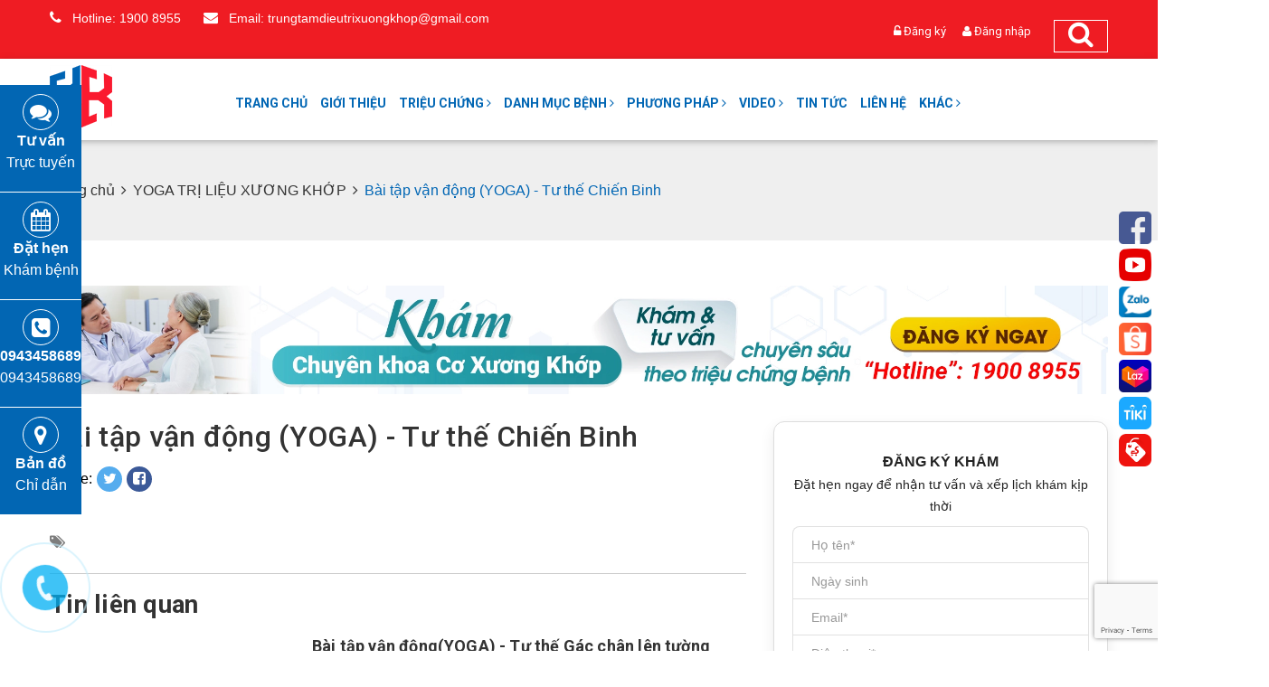

--- FILE ---
content_type: text/html; charset=utf-8
request_url: https://trungtamdieutrixuongkhop.vn/bai-tap-van-dong-yoga-tu-the-chien-binh
body_size: 20475
content:
<!DOCTYPE html>
<html lang="vi">
	<head>
		<!-- Google Tag Manager -->
		<script>(function(w,d,s,l,i){w[l]=w[l]||[];w[l].push({'gtm.start':
															  new Date().getTime(),event:'gtm.js'});var f=d.getElementsByTagName(s)[0],
	j=d.createElement(s),dl=l!='dataLayer'?'&l='+l:'';j.async=true;j.src=
		'https://www.googletagmanager.com/gtm.js?id='+i+dl;f.parentNode.insertBefore(j,f);
									})(window,document,'script','dataLayer','GTM-PR726MM');</script>
		<!-- End Google Tag Manager -->
		<!-- Global site tag (gtag.js) - Google Ads: 663685322 -->
		<script async src="https://www.googletagmanager.com/gtag/js?id=AW-663685322"></script>
		<script>
			window.dataLayer = window.dataLayer || [];
			function gtag(){dataLayer.push(arguments);}
			gtag('js', new Date());

			gtag('config', 'AW-663685322');
		</script>
		<meta charset="UTF-8" />
		<meta name="viewport" content="width=device-width, initial-scale=1, maximum-scale=1">				
		<title>
			Bài tập vận động (YOGA) - Tư thế Chiến Binh
			
			
						
		</title>
		<!-- ================= Page description ================== -->
		
		<meta name="description" content="">
		
		<!-- ================= Meta ================== -->
		<meta name="keywords" content="Bài tập vận động (YOGA) - Tư thế Chiến Binh, YOGA TRỊ LIỆU XƯƠNG KHỚP, video_4WM4ZpDbJOQ,  Trung Tâm Điều Trị Phục Hồi Xương Khớp Việt Nam, trungtamdieutrixuongkhop.vn"/>		
		<link rel="canonical" href="https://trungtamdieutrixuongkhop.vn/bai-tap-van-dong-yoga-tu-the-chien-binh"/>
		<meta name='revisit-after' content='1 days' />
		<meta name="robots" content="noodp,index,follow" />
		<!-- ================= Favicon ================== -->
		
		<link rel="icon" href="//bizweb.dktcdn.net/100/328/749/themes/682500/assets/favicon.png?1722745346559" type="image/x-icon" />
		
		<!-- Facebook Open Graph meta tags -->
		

	<meta property="og:type" content="article">
	<meta property="og:title" content="B&#224;i tập vận động (YOGA) - Tư thế Chiến Binh">
  	
  	

<meta property="og:description" content="">
<meta property="og:url" content="https://trungtamdieutrixuongkhop.vn/bai-tap-van-dong-yoga-tu-the-chien-binh">
<meta property="og:site_name" content="Trung Tâm Điều Trị Phục Hồi Xương Khớp Việt Nam">



	

	<meta name="twitter:card" content="summary">
	
	

	
	<meta name="twitter:title" content="B&#224;i tập vận động (YOGA) - Tư thế Chiến Binh">
	<meta name="twitter:description" content="">
	
	<meta property="twitter:image" content="https://bizweb.dktcdn.net/thumb/grande/100/328/749/articles/tu-the-chien-binh.png?v=1646042954027">
	
	
		

		<!-- Header JS -->
		<script src="//bizweb.dktcdn.net/100/328/749/themes/682500/assets/jquery-2.2.3.min.js?1722745346559" type="text/javascript"></script>

		<!-- Bizweb javascript customer -->
		
		<!-- ================= Google Fonts ================== -->
		
		
		
		<link href="//fonts.googleapis.com/css?family=Roboto:300,300i,400,400i,500,500i,700,700i" rel="stylesheet" type="text/css" media="all" />
		
		
		
		
		
		
		
		<!-- Plugin CSS -->
		<link rel="stylesheet" href="https://maxcdn.bootstrapcdn.com/bootstrap/3.3.7/css/bootstrap.min.css">
		<link rel="stylesheet" href="//maxcdn.bootstrapcdn.com/font-awesome/4.5.0/css/font-awesome.min.css">

		<link href="//bizweb.dktcdn.net/100/328/749/themes/682500/assets/owl.carousel.min.css?1722745346559" rel="stylesheet" type="text/css" media="all" />
		<!-- Build Main CSS -->
		<link href="//bizweb.dktcdn.net/100/328/749/themes/682500/assets/base.scss.css?1722745346559" rel="stylesheet" type="text/css" media="all" />
		<link href="//bizweb.dktcdn.net/100/328/749/themes/682500/assets/style.scss.css?1722745346559" rel="stylesheet" type="text/css" media="all" />
		<link href="//bizweb.dktcdn.net/100/328/749/themes/682500/assets/electric.scss.css?1722745346559" rel="stylesheet" type="text/css" media="all" />
		<link href="//bizweb.dktcdn.net/100/328/749/themes/682500/assets/electric-respon.scss.css?1722745346559" rel="stylesheet" type="text/css" media="all" />
		<link href="//bizweb.dktcdn.net/100/328/749/themes/682500/assets/jquery.fancybox.min.css?1722745346559" rel="stylesheet" type="text/css" media="all" />

		<link href="//bizweb.dktcdn.net/100/328/749/themes/682500/assets/responsive.scss.css?1722745346559" rel="stylesheet" type="text/css" media="all" />
		<link href="//bizweb.dktcdn.net/100/328/749/themes/682500/assets/iwish.css?1722745346559" rel="stylesheet" type="text/css" media="all" />
		<link href="//bizweb.dktcdn.net/100/328/749/themes/682500/assets/fix.scss.css?1722745346559" rel="stylesheet" type="text/css" media="all" />
		<!-- Bizweb conter for header -->
		<script>
	var Bizweb = Bizweb || {};
	Bizweb.store = 'trungtamxuongkhop.mysapo.net';
	Bizweb.id = 328749;
	Bizweb.theme = {"id":682500,"name":"Phòng khám","role":"main"};
	Bizweb.template = 'article';
	if(!Bizweb.fbEventId)  Bizweb.fbEventId = 'xxxxxxxx-xxxx-4xxx-yxxx-xxxxxxxxxxxx'.replace(/[xy]/g, function (c) {
	var r = Math.random() * 16 | 0, v = c == 'x' ? r : (r & 0x3 | 0x8);
				return v.toString(16);
			});		
</script>
<script>
	(function () {
		function asyncLoad() {
			var urls = ["https://forms.sapoapps.vn/libs/js/surveyform.min.js?store=trungtamxuongkhop.mysapo.net","https://google-shopping.sapoapps.vn/conversion-tracker/global-tag/2487.js?store=trungtamxuongkhop.mysapo.net","https://google-shopping.sapoapps.vn/conversion-tracker/event-tag/2487.js?store=trungtamxuongkhop.mysapo.net"];
			for (var i = 0; i < urls.length; i++) {
				var s = document.createElement('script');
				s.type = 'text/javascript';
				s.async = true;
				s.src = urls[i];
				var x = document.getElementsByTagName('script')[0];
				x.parentNode.insertBefore(s, x);
			}
		};
		window.attachEvent ? window.attachEvent('onload', asyncLoad) : window.addEventListener('load', asyncLoad, false);
	})();
</script>


<script>
	window.BizwebAnalytics = window.BizwebAnalytics || {};
	window.BizwebAnalytics.meta = window.BizwebAnalytics.meta || {};
	window.BizwebAnalytics.meta.currency = 'VND';
	window.BizwebAnalytics.tracking_url = '/s';

	var meta = {};
	
	meta.article = {"id": 2495528};
	
	
	for (var attr in meta) {
	window.BizwebAnalytics.meta[attr] = meta[attr];
	}
</script>

	
		<script src="/dist/js/stats.min.js?v=96f2ff2"></script>
	



<!-- Global site tag (gtag.js) - Google Ads: 663685322 -->
<script async src="https://www.googletagmanager.com/gtag/js?id=AW-663685322"></script>
<script>
  window.dataLayer = window.dataLayer || [];
  function gtag(){dataLayer.push(arguments);}
  gtag('js', new Date());

  gtag('config', 'AW-663685322');
</script>
<!-- Global site tag (gtag.js) - Google Analytics -->
<script async src="https://www.googletagmanager.com/gtag/js?id=UA-159565722-1"></script>
<script>
  window.dataLayer = window.dataLayer || [];
  function gtag(){dataLayer.push(arguments);}
  gtag('js', new Date());

  gtag('config', 'UA-159565722-1');
</script>
<script>

	window.enabled_enhanced_ecommerce = false;

</script>




<!--Facebook Pixel Code-->
<script>
	!function(f, b, e, v, n, t, s){
	if (f.fbq) return; n = f.fbq = function(){
	n.callMethod?
	n.callMethod.apply(n, arguments):n.queue.push(arguments)}; if (!f._fbq) f._fbq = n;
	n.push = n; n.loaded = !0; n.version = '2.0'; n.queue =[]; t = b.createElement(e); t.async = !0;
	t.src = v; s = b.getElementsByTagName(e)[0]; s.parentNode.insertBefore(t, s)}
	(window,
	document,'script','https://connect.facebook.net/en_US/fbevents.js');
	fbq('init', '313278226041022', {} , {'agent': 'plsapo'}); // Insert your pixel ID here.
	fbq('track', 'PageView',{},{ eventID: Bizweb.fbEventId });
	
</script>
<noscript>
	<img height='1' width='1' style='display:none' src='https://www.facebook.com/tr?id=313278226041022&ev=PageView&noscript=1' />
</noscript>
<!--DO NOT MODIFY-->
<!--End Facebook Pixel Code-->



<script>
	var eventsListenerScript = document.createElement('script');
	eventsListenerScript.async = true;
	
	eventsListenerScript.src = "/dist/js/store_events_listener.min.js?v=8ee4227";
	
	document.getElementsByTagName('head')[0].appendChild(eventsListenerScript);
</script>






		<script>var ProductReviewsAppUtil=ProductReviewsAppUtil || {};</script>
	</head>
	<body>
		<!-- Google Tag Manager (noscript) -->
		<noscript><iframe src="https://www.googletagmanager.com/ns.html?id=GTM-PR726MM"
						  height="0" width="0" style="display:none;visibility:hidden"></iframe></noscript>
		<!-- End Google Tag Manager (noscript) -->
		


<script type="application/ld+json">
        {
        "@context": "http://schema.org",
        "@type": "BreadcrumbList",
        "itemListElement": 
        [
            {
                "@type": "ListItem",
                "position": 1,
                "item": 
                {
                  "@id": "https://trungtamdieutrixuongkhop.vn",
                  "name": "Trang chủ"
                }
            },
      
        
      
            {
                "@type": "ListItem",
                "position": 2,
                "item": 
                {
                  "@id": "https://trungtamdieutrixuongkhop.vn/yoga-tri-lieu-xuong-khop",
                  "name": "YOGA TRỊ LIỆU XƯƠNG KHỚP"
                }
            },
      {
                "@type": "ListItem",
                "position": 3,
                "item": 
                {
                  "@id": "https://trungtamdieutrixuongkhop.vn/bai-tap-van-dong-yoga-tu-the-chien-binh",
                  "name": "Bài tập vận động (YOGA) - Tư thế Chiến Binh"
                }
            }
      
      
      
      
    
        ]
        }
</script>


<script type="application/ld+json">
        {  
   "@context":"http://schema.org",
   "@type":"NewsArticle",
   "mainEntityOfPage":{  
      "@type":"WebPage",
      "@id":"https://trungtamdieutrixuongkhop.vn//bai-tap-van-dong-yoga-tu-the-chien-binh"
   },
   "url":"https://bizweb.dktcdn.net/100/328/749/articles/tu-the-chien-binh.png?v=1646042954027",
   "thumbnailUrl":"https://bizweb.dktcdn.net/thumb/large/100/328/749/articles/tu-the-chien-binh.png?v=1646042954027",
   "dateCreated":"",
   "articleSection":"YOGA TRỊ LIỆU XƯƠNG KHỚP",
   "headline":"Bài tập vận động (YOGA) - Tư thế Chiến Binh",
   "description":"",
   "datePublished":"28/02/2022",
   "dateModified":"28/02/2022",
   "author":{  
      "@type":"Person",
      "name":"Tạ Ngọc Toàn"
   },
   "publisher":{  
      "@type":"Organization",
      "name":"Trung Tâm Điều Trị Phục Hồi Xương Khớp Việt Nam",
      "logo":{  
         "@type":"ImageObject",
         "url":"https://bizweb.dktcdn.net/100/328/749/themes/682500/assets/logo.png?1722745346559",
         "width":60,
         "height":60
      }
   },
   "image":{  
      "@type":"ImageObject",
      "url":"https://bizweb.dktcdn.net/100/328/749/articles/tu-the-chien-binh.png?v=1646042954027",
	  "width":1200,
      "height":628
   }
},
</script>


		<!-- Main content -->
		<div class="header-top">
	<div class="container clearfix">
	<div class="row">
		<!--Top Left-->
		<div class="top-left pull-left col-md-6">
			<ul class="links-nav clearfix">
				<li>
					<a href="tel:1900 8955"><span class="fa fa-phone"></span> Hotline: 1900 8955</a>
				</li>
				<li>
					<a href="mailto:trungtamdieutrixuongkhop@gmail.com"><span class="fa fa-envelope"></span> Email: trungtamdieutrixuongkhop@gmail.com</a>
				</li>
			</ul>
		</div>
		<!--Top Right-->
		<div class="top-right pull-right col-md-6">
			<div class="social-links clearfix">
				<ul class="inline-list a-right">
					
					<li><i class="fa fa-unlock-alt"></i> <a href="/account/register">Đăng ký</a></li>
					<li><i class="fa fa-user"></i> <a href="/account/login">Đăng nhập</a></li>

						
					<li class="search">
						<a href="javascript:;"><i class="fa fa-search"></i></a>
						<div class="header_search search_form">
							<form class="input-group search-bar search_form" action="/search" method="get" role="search">		
								<input type="search" name="query" value="" placeholder="Tìm kiếm ... " class="input-group-field st-default-search-input search-text" autocomplete="off">
								<input type="hidden" class="form-control" name="type" value="article">
								<span class="input-group-btn">
									<button class="btn icon-fallback-text">
										<i class="fa fa-search"></i>
									</button>
								</span>
							</form>
						</div>
					</li>
				</ul>
			</div>
		</div>
	</div>
</div>
</div><!-- Header Top End -->
<section class="mainmenu-area stricky">
	<div class="container">
		<div class="row">
			<div class="col-md-2">
				<div class="main-logo">
					
					<a href="/" class="logo-wrapper ">					
						<img src="//bizweb.dktcdn.net/100/328/749/themes/682500/assets/logo.png?1722745346559" alt="logo ">					
					</a>
						
				</div>
			</div>
			<div class="col-md-10 menu-column">
				<nav class="main-menu">
					<div class="navbar-header">     
						<button type="button" class="navbar-toggle" data-toggle="collapse" data-target=".navbar-collapse">
							<span class="icon-bar"></span>
							<span class="icon-bar"></span>
							<span class="icon-bar"></span>
							<span class="icon-bar"></span>
						</button>
					</div>
					<div class="navbar-collapse collapse clearfix">
	<ul class="navigation clearfix">
		
		
		<li class=""><a href="/">TRANG CHỦ</a></li>
		
		
		
		<li class=""><a href="/gioi-thieu">GIỚI THIỆU</a></li>
		
		
		

		<li class="dropdown">
			<a href="javascript:">TRIỆU CHỨNG <i class="fa fa-angle-right"></i></a>
			<ul>
				
				
				<li><a href="/dau-co-tay-co-chan-1">ĐAU CỔ TAY, CỔ CHÂN</a></li>
				
				
				
				<li><a href="/dau-khop-ngon-tay-ngon-chan">ĐAU KHỚP NGÓN TAY, NGÓN CHÂN</a></li>
				
				
				
				<li><a href="/dau-dau-goi-dau-khuyu-tay-1">ĐAU ĐẦU GỐI, ĐAU KHUỶU TAY</a></li>
				
				
				
				<li><a href="/dau-day-than-kinh-toa-1">ĐAU DÂY THẦN KINH TỌA</a></li>
				
				
				
				<li><a href="/dau-lung-thoat-vi-dia-dem">ĐAU LƯNG, THOÁT VỊ ĐĨA ĐỆM</a></li>
				
				
				
				<li><a href="/dau-ba-vai-dau-co-1">ĐAU BẢ VAI, ĐAU CỔ</a></li>
				
				
				
				<li><a href="/dau-khop-ban-tay-ban-chan">ĐAU KHỚP BÀN TAY, BÀN CHÂN</a></li>
				
					

			</ul>
		</li>
		
		
		

		<li class="dropdown">
			<a href="javascript:">DANH MỤC BỆNH <i class="fa fa-angle-right"></i></a>
			<ul>
				
				
				<li><a href="/thoai-hoa-cot-song-1">THOÁI HÓA CỘT SỐNG</a></li>
				
				
				
				<li><a href="/gai-cot-song">GAI CỘT SỐNG</a></li>
				
				
				
				<li><a href="/thoat-vi-dia-dem-3">THOÁT VỊ ĐĨA ĐỆM</a></li>
				
				
				
				<li><a href="/benh-gout-1">BỆNH GOUT</a></li>
				
				
				
				<li><a href="/viem-da-khop-1">VIÊM ĐA KHỚP DẠNG THẤP</a></li>
				
				
				
				<li><a href="/thoai-hoa-khop-1">THOÁI HÓA KHỚP</a></li>
				
				
				
				<li><a href="/hep-khe-khop-1">HẸP KHE KHỚP</a></li>
				
				
				
				<li><a href="/voi-cot-song-1">VÔI CỘT SỐNG</a></li>
				
					

			</ul>
		</li>
		
		
		

		<li class="dropdown">
			<a href="/">PHƯƠNG PHÁP <i class="fa fa-angle-right"></i></a>
			<ul>
				
				
				<li><a href="/dieu-tri-bang-dong-y-nhat-ban">THUỐC Y HỌC CỔ TRUYỀN</a></li>
				
				
				
				<li><a href="/thu-thuat-tri-lieu">THỦ THUẬT TRỊ LIỆU</a></li>
				
				
				
				<li><a href="/dieu-tri-tac-dong-cot-song">TÁC ĐỘNG CỘT SỐNG</a></li>
				
				
				
				<li><a href="/san-pham-lien-ket">TRỊ LIỆU ĐIỆN SINH HỌC</a></li>
				
				
				
				<li><a href="/bai-tap-tai-nha">BÀI TẬP TRỊ LIỆU TẠI NHÀ</a></li>
				
				
				
				<li><a href="/duong-sinh-dong-y-da-thong-kinh-lac">TRỊ LIỆU THÔNG KINH LẠC</a></li>
				
					

			</ul>
		</li>
		
		
		

		<li class="dropdown">
			<a href="javascript:">VIDEO <i class="fa fa-angle-right"></i></a>
			<ul>
				
				
				<li><a href="/phan-hoi-benh-nhan-dieu-tri-thoat-vi-dia-dem">PHẢN HỒI BỆNH NHÂN  THOÁT VỊ ĐĨA ĐỆM</a></li>
				
				
				
				<li><a href="/phan-hoi-benh-nhan-dau-day-than-kinh-toa">PHẢN HỒI BỆNH NHÂN ĐAU DÂY THẦN KINH TỌA</a></li>
				
				
				
				<li><a href="/phan-hoi-benh-nhan-thoai-hoa-khop-goi-voi-gai-khop-goi">PHẢN HỒI BỆNH NHÂN THOÁI HÓA KHỚP GỐI, VÔI GAI KHỚP GỐI</a></li>
				
				
				
				<li><a href="/phan-hoi-benh-nhan-viem-da-khop-dang-thap">PHẢN HỒI BỆNH NHÂN VIÊM ĐA KHỚP DẠNG THẤP</a></li>
				
				
				
				<li><a href="/phan-hoi-benh-nhan-viem-khop-goi-tran-dich-khop-goi">PHẢN HỒI BỆNH NHÂN VIÊM KHỚP GỐI, TRÀN DỊCH KHỚP GỐI</a></li>
				
				
				
				<li><a href="/phan-hoi-benh-nhan-voi-gai-dot-song-lung-dot-song-co">PHẢN HỒI BỆNH NHÂN VÔI GAI ĐỐT SỐNG LƯNG, ĐỐT SỐNG CỔ</a></li>
				
				
				
				<li><a href="/phan-hoi-benh-nhan-thoai-hoa-cot-song">PHẢN HỒI BỆNH NHÂN THOÁI HÓA CỘT SỐNG</a></li>
				
				
				
				<li><a href="/phan-hoi-benh-nhan-benh-gout">PHẢN HỒI BỆNH NHÂN BỆNH GOUT</a></li>
				
				
				
				<li><a href="/phan-hoi-benh-nhan-viem-khop-vai-khop-hang">PHẢN HỒI BỆNH NHÂN VIÊM KHỚP VAI, KHỚP HÁNG</a></li>
				
					

			</ul>
		</li>
		
		
		
		<li class=""><a href="tin-tuc">TIN TỨC</a></li>
		
		
		
		<li class=""><a href="/lien-he-1">LIÊN HỆ</a></li>
		
		
		

		<li class="dropdown">
			<a href="/">KHÁC <i class="fa fa-angle-right"></i></a>
			<ul>
				
				
				<li><a href="/thong-tin-duoc">THÔNG TIN DƯỢC (CÁC SẢN PHẨM ĐIỀU TRỊ BỆNH)</a></li>
				
				
				
				<li><a href="/gio-lam-viec">GIỜ LÀM VIỆC</a></li>
				
				
				
				<li><a href="/huong-dan-dat-lich-kham">HƯỚNG DẪN ĐẶT LỊCH KHÁM TẠI TRUNG TÂM</a></li>
				
				
				
				<li><a href="/cac-goi-dich-vu">CÁC GÓI DỊCH VỤ TẠI TRUNG TÂM</a></li>
				
				
				
				<li><a href="/bang-gia-dich-vu-chung">BẢNG GIÁ DỊCH VỤ CHUNG</a></li>
				
				
				
				<li><a href="/quyen-va-nghia-vu-cua-nguoi-benh-than-nhan">QUYỀN VÀ NGHĨA VỤ CỦA NGƯỜI BỆNH, THÂN NHÂN</a></li>
				
				
				
				<li><a href="/quy-trinh-kham-chua-benh">QUY TRÌNH KHÁM CHỮA BỆNH TẠI TRUNG TÂM</a></li>
				
				
				
				<li><a href="/tuyen-dung">TUYỂN DỤNG</a></li>
				
				
				
				<li><a href="/">HỆ THỐNG CÁC CHI NHÁNH - CƠ SỞ VẬT CHẤT PHÒNG KHÁM</a></li>
				
				
				
				<li><a href="/tim-kiem-doi-tac-1">TÌM KIẾM ĐỐI TÁC</a></li>
				
				
				
				<li><a href="/chinh-sach-quyen-rieng-tu">CHÍNH SÁCH QUYỀN RIÊNG TƯ</a></li>
				
					

			</ul>
		</li>
		
		
	</ul>
	<ul class="mobile-menu clearfix hidden-lg hidden-md">
		
		
		<li><a href="/">TRANG CHỦ</a></li>
		
		
		
		<li><a href="/gioi-thieu">GIỚI THIỆU</a></li>
		
		
		
		<li class="dropdown">
			<a href="javascript:">TRIỆU CHỨNG</a>
			<ul>
				
				
				<li><a href="/dau-co-tay-co-chan-1">ĐAU CỔ TAY, CỔ CHÂN</a></li>
				
				
				
				<li><a href="/dau-khop-ngon-tay-ngon-chan">ĐAU KHỚP NGÓN TAY, NGÓN CHÂN</a></li>
				
				
				
				<li><a href="/dau-dau-goi-dau-khuyu-tay-1">ĐAU ĐẦU GỐI, ĐAU KHUỶU TAY</a></li>
				
				
				
				<li><a href="/dau-day-than-kinh-toa-1">ĐAU DÂY THẦN KINH TỌA</a></li>
				
				
				
				<li><a href="/dau-lung-thoat-vi-dia-dem">ĐAU LƯNG, THOÁT VỊ ĐĨA ĐỆM</a></li>
				
				
				
				<li><a href="/dau-ba-vai-dau-co-1">ĐAU BẢ VAI, ĐAU CỔ</a></li>
				
				
				
				<li><a href="/dau-khop-ban-tay-ban-chan">ĐAU KHỚP BÀN TAY, BÀN CHÂN</a></li>
				
				
			</ul>
		</li>

		
		
		
		<li class="dropdown">
			<a href="javascript:">DANH MỤC BỆNH</a>
			<ul>
				
				
				<li><a href="/thoai-hoa-cot-song-1">THOÁI HÓA CỘT SỐNG</a></li>
				
				
				
				<li><a href="/gai-cot-song">GAI CỘT SỐNG</a></li>
				
				
				
				<li><a href="/thoat-vi-dia-dem-3">THOÁT VỊ ĐĨA ĐỆM</a></li>
				
				
				
				<li><a href="/benh-gout-1">BỆNH GOUT</a></li>
				
				
				
				<li><a href="/viem-da-khop-1">VIÊM ĐA KHỚP DẠNG THẤP</a></li>
				
				
				
				<li><a href="/thoai-hoa-khop-1">THOÁI HÓA KHỚP</a></li>
				
				
				
				<li><a href="/hep-khe-khop-1">HẸP KHE KHỚP</a></li>
				
				
				
				<li><a href="/voi-cot-song-1">VÔI CỘT SỐNG</a></li>
				
				
			</ul>
		</li>

		
		
		
		<li class="dropdown">
			<a href="/">PHƯƠNG PHÁP</a>
			<ul>
				
				
				<li><a href="/dieu-tri-bang-dong-y-nhat-ban">THUỐC Y HỌC CỔ TRUYỀN</a></li>
				
				
				
				<li><a href="/thu-thuat-tri-lieu">THỦ THUẬT TRỊ LIỆU</a></li>
				
				
				
				<li><a href="/dieu-tri-tac-dong-cot-song">TÁC ĐỘNG CỘT SỐNG</a></li>
				
				
				
				<li><a href="/san-pham-lien-ket">TRỊ LIỆU ĐIỆN SINH HỌC</a></li>
				
				
				
				<li><a href="/bai-tap-tai-nha">BÀI TẬP TRỊ LIỆU TẠI NHÀ</a></li>
				
				
				
				<li><a href="/duong-sinh-dong-y-da-thong-kinh-lac">TRỊ LIỆU THÔNG KINH LẠC</a></li>
				
				
			</ul>
		</li>

		
		
		
		<li class="dropdown">
			<a href="javascript:">VIDEO</a>
			<ul>
				
				
				<li><a href="/phan-hoi-benh-nhan-dieu-tri-thoat-vi-dia-dem">PHẢN HỒI BỆNH NHÂN  THOÁT VỊ ĐĨA ĐỆM</a></li>
				
				
				
				<li><a href="/phan-hoi-benh-nhan-dau-day-than-kinh-toa">PHẢN HỒI BỆNH NHÂN ĐAU DÂY THẦN KINH TỌA</a></li>
				
				
				
				<li><a href="/phan-hoi-benh-nhan-thoai-hoa-khop-goi-voi-gai-khop-goi">PHẢN HỒI BỆNH NHÂN THOÁI HÓA KHỚP GỐI, VÔI GAI KHỚP GỐI</a></li>
				
				
				
				<li><a href="/phan-hoi-benh-nhan-viem-da-khop-dang-thap">PHẢN HỒI BỆNH NHÂN VIÊM ĐA KHỚP DẠNG THẤP</a></li>
				
				
				
				<li><a href="/phan-hoi-benh-nhan-viem-khop-goi-tran-dich-khop-goi">PHẢN HỒI BỆNH NHÂN VIÊM KHỚP GỐI, TRÀN DỊCH KHỚP GỐI</a></li>
				
				
				
				<li><a href="/phan-hoi-benh-nhan-voi-gai-dot-song-lung-dot-song-co">PHẢN HỒI BỆNH NHÂN VÔI GAI ĐỐT SỐNG LƯNG, ĐỐT SỐNG CỔ</a></li>
				
				
				
				<li><a href="/phan-hoi-benh-nhan-thoai-hoa-cot-song">PHẢN HỒI BỆNH NHÂN THOÁI HÓA CỘT SỐNG</a></li>
				
				
				
				<li><a href="/phan-hoi-benh-nhan-benh-gout">PHẢN HỒI BỆNH NHÂN BỆNH GOUT</a></li>
				
				
				
				<li><a href="/phan-hoi-benh-nhan-viem-khop-vai-khop-hang">PHẢN HỒI BỆNH NHÂN VIÊM KHỚP VAI, KHỚP HÁNG</a></li>
				
				
			</ul>
		</li>

		
		
		
		<li><a href="tin-tuc">TIN TỨC</a></li>
		
		
		
		<li><a href="/lien-he-1">LIÊN HỆ</a></li>
		
		
		
		<li class="dropdown">
			<a href="/">KHÁC</a>
			<ul>
				
				
				<li><a href="/thong-tin-duoc">THÔNG TIN DƯỢC (CÁC SẢN PHẨM ĐIỀU TRỊ BỆNH)</a></li>
				
				
				
				<li><a href="/gio-lam-viec">GIỜ LÀM VIỆC</a></li>
				
				
				
				<li><a href="/huong-dan-dat-lich-kham">HƯỚNG DẪN ĐẶT LỊCH KHÁM TẠI TRUNG TÂM</a></li>
				
				
				
				<li><a href="/cac-goi-dich-vu">CÁC GÓI DỊCH VỤ TẠI TRUNG TÂM</a></li>
				
				
				
				<li><a href="/bang-gia-dich-vu-chung">BẢNG GIÁ DỊCH VỤ CHUNG</a></li>
				
				
				
				<li><a href="/quyen-va-nghia-vu-cua-nguoi-benh-than-nhan">QUYỀN VÀ NGHĨA VỤ CỦA NGƯỜI BỆNH, THÂN NHÂN</a></li>
				
				
				
				<li><a href="/quy-trinh-kham-chua-benh">QUY TRÌNH KHÁM CHỮA BỆNH TẠI TRUNG TÂM</a></li>
				
				
				
				<li><a href="/tuyen-dung">TUYỂN DỤNG</a></li>
				
				
				
				<li><a href="/">HỆ THỐNG CÁC CHI NHÁNH - CƠ SỞ VẬT CHẤT PHÒNG KHÁM</a></li>
				
				
				
				<li><a href="/tim-kiem-doi-tac-1">TÌM KIẾM ĐỐI TÁC</a></li>
				
				
				
				<li><a href="/chinh-sach-quyen-rieng-tu">CHÍNH SÁCH QUYỀN RIÊNG TƯ</a></li>
				
				
			</ul>
		</li>

		
			




	</ul>
</div>

				</nav>
			</div>
			<div class="col-md-2 hidden">
				<div class="right-area">
					<div class="link_btn float_right">
						<a href="/cart" class="thm-btn">Giỏ hàng (<span class="cartCount count_item_pr" id="cart-total">0</span>)</a>
					</div>
				</div>	
			</div>
		</div>

	</div>
</section>
		<div class="fixbg-breadcrumb">

	<section class="bread-crumb">	
		<div class="container">
			<div class="row">
				<div class="col-xs-12">
					<ul class="breadcrumb" itemscope itemtype="http://data-vocabulary.org/Breadcrumb">					
						<li class="home">
							<a itemprop="url" itemprop="url" href="/" ><span itemprop="title">Trang chủ</span></a>						
							<span><i class="fa fa-angle-right"></i></span>
						</li>
						
						<li >
							<a itemprop="url" href="/yoga-tri-lieu-xuong-khop"><span itemprop="title">YOGA TRỊ LIỆU XƯƠNG KHỚP</span></a>	
							<span><i class="fa fa-angle-right"></i></span>
						</li>
						<li><strong itemprop="title">Bài tập vận động (YOGA) - Tư thế Chiến Binh</strong></li>
						
					</ul>
				</div>
			</div>
		</div>
	</section>
</div>
<div class="container article-wraper">
	<div class="row">		
		<section class="right-content col-lg-12">

			<article class="article-main" itemscope itemtype="http://schema.org/Article">
				<meta itemprop="url" content="//trungtamdieutrixuongkhop.vn/bai-tap-van-dong-yoga-tu-the-chien-binh">
				<meta  itemprop="name" content="Bài tập vận động (YOGA) - Tư thế Chiến Binh">
				<meta  itemprop="headline" content="Bài tập vận động (YOGA) - Tư thế Chiến Binh">
				
				<meta itemprop="image" content="http://bizweb.dktcdn.net/thumb/grande/100/328/749/articles/tu-the-chien-binh.png?v=1646042954027">
				
				<meta itemprop="author" content="Tạ Ngọc Toàn">				
				<meta itemprop="datePublished" content="28/2/2022">
				<div itemprop="publisher" itemscope itemtype="https://schema.org/Organization">
					<div itemprop="logo" itemscope itemtype="https://schema.org/ImageObject">
						<img class="hidden" src="http://bizweb.dktcdn.net/100/328/749/themes/682500/assets/logo.png?1722745346559" alt="Trung Tâm Điều Trị Phục Hồi Xương Khớp Việt Nam"/>

						<meta itemprop="url" content="http://bizweb.dktcdn.net/100/328/749/themes/682500/assets/logo.png?1722745346559">
						<meta itemprop="width" content="400">
						<meta itemprop="height" content="60">
					</div>
					<meta itemprop="name" content="Trung Tâm Điều Trị Phục Hồi Xương Khớp Việt Nam">
				</div>
				<div class="row">
					
					<div class="col-md-12 margin-bottom-30">
						<a href="" target="_blank"><img src="//bizweb.dktcdn.net/100/328/749/themes/682500/assets/anhbanner.png?1722745346559" style="max-width:100%"></a>
					</div>
					
					<div class="col-md-8 margin-bottom-30">
						<div class="article-details">
							<h1 class="article-title"><a href="/bai-tap-van-dong-yoga-tu-the-chien-binh" >Bài tập vận động (YOGA) - Tư thế Chiến Binh</a></h1>
							<div class="share">
								<p class="share-label">Share:</p> 
								<a href="https://twitter.com/share?url=https://trungtamdieutrixuongkhop.vn/bai-tap-van-dong-yoga-tu-the-chien-binh" class="twitter-share" target="_blank"><i aria-hidden="true" class="fa fa-twitter"></i></a>
								<a href="https://www.facebook.com/sharer/sharer.php?u=https://trungtamdieutrixuongkhop.vn/bai-tap-van-dong-yoga-tu-the-chien-binh" class="fb-share" target="_blank"><i aria-hidden="true" class="fa fa-facebook-square"></i></a>
								
							</div>
							<div class="article-content">
								<div class="rte">
									
								</div>
							</div>
						</div>
						
						<div class="tag-share">
							<div class="tag_article ">
								<span class="inline"><i class="fa fa-tags"></i> </span>
								
								
								
							</div>
						</div>
						

						<div class="blog-lienquan">
							<div class="row">
								<div class="aside-title">
									<h2 class="title-head"><span><a href="/tin-tuc">Tin liên quan</a></span></h2>
								</div>
								<div class="aside-content">
									<div class="blog-list blog-image-list">
											
										<div class="loop-blog">
											<div class="thumb">
												<a href="/bai-tap-van-dong-yoga-tu-the-gac-chan-len-tuong">
													
													<picture>
														<source media="(max-width: 480px)" srcset="//bizweb.dktcdn.net/thumb/large/100/328/749/articles/tu-the-gac-chan-len-tuong.png?v=1646042793773">
														<source media="(min-width: 481px) and (max-width: 767px)" srcset="//bizweb.dktcdn.net/thumb/large/100/328/749/articles/tu-the-gac-chan-len-tuong.png?v=1646042793773">
														<source media="(min-width: 768px) and (max-width: 1023px)" srcset="//bizweb.dktcdn.net/thumb/large/100/328/749/articles/tu-the-gac-chan-len-tuong.png?v=1646042793773">
														<source media="(min-width: 1024px) and (max-width: 1199px)" srcset="//bizweb.dktcdn.net/thumb/large/100/328/749/articles/tu-the-gac-chan-len-tuong.png?v=1646042793773">
														<source media="(min-width: 1200px)" srcset="//bizweb.dktcdn.net/thumb/large/100/328/749/articles/tu-the-gac-chan-len-tuong.png?v=1646042793773">
														<img src="https://bizweb.dktcdn.net/100/328/749/articles/tu-the-gac-chan-len-tuong.png?v=1646042793773" style="max-width:100%;" class="img-responsive" alt="Bài tập vận động(YOGA) - Tư thế Gác chân lên tường">
													</picture>
													
												</a>
											</div>
											<div class="name-right">
												<h3><a href="/bai-tap-van-dong-yoga-tu-the-gac-chan-len-tuong" title="Bài tập vận động(YOGA) - Tư thế Gác chân lên tường">Bài tập vận động(YOGA) - Tư thế Gác chân lên tường</a></h3>
												<p></p>
												<a href="/bai-tap-van-dong-yoga-tu-the-gac-chan-len-tuong" class="more">Đọc thêm</a>
											</div>
											<div class="blog-description one">
												<p></p>
												<a href="/bai-tap-van-dong-yoga-tu-the-gac-chan-len-tuong" class="more">Đọc thêm</a>
											</div>
										</div>
											
										<div class="loop-blog">
											<div class="thumb">
												<a href="/bai-tap-van-dong-yoga-tu-the-chien-binh">
													
													<picture>
														<source media="(max-width: 480px)" srcset="//bizweb.dktcdn.net/thumb/large/100/328/749/articles/tu-the-chien-binh.png?v=1646042954027">
														<source media="(min-width: 481px) and (max-width: 767px)" srcset="//bizweb.dktcdn.net/thumb/large/100/328/749/articles/tu-the-chien-binh.png?v=1646042954027">
														<source media="(min-width: 768px) and (max-width: 1023px)" srcset="//bizweb.dktcdn.net/thumb/large/100/328/749/articles/tu-the-chien-binh.png?v=1646042954027">
														<source media="(min-width: 1024px) and (max-width: 1199px)" srcset="//bizweb.dktcdn.net/thumb/large/100/328/749/articles/tu-the-chien-binh.png?v=1646042954027">
														<source media="(min-width: 1200px)" srcset="//bizweb.dktcdn.net/thumb/large/100/328/749/articles/tu-the-chien-binh.png?v=1646042954027">
														<img src="https://bizweb.dktcdn.net/100/328/749/articles/tu-the-chien-binh.png?v=1646042954027" style="max-width:100%;" class="img-responsive" alt="Bài tập vận động (YOGA) - Tư thế Chiến Binh">
													</picture>
													
												</a>
											</div>
											<div class="name-right">
												<h3><a href="/bai-tap-van-dong-yoga-tu-the-chien-binh" title="Bài tập vận động (YOGA) - Tư thế Chiến Binh">Bài tập vận động (YOGA) - Tư thế Chiến Binh</a></h3>
												<p></p>
												<a href="/bai-tap-van-dong-yoga-tu-the-chien-binh" class="more">Đọc thêm</a>
											</div>
											<div class="blog-description one">
												<p></p>
												<a href="/bai-tap-van-dong-yoga-tu-the-chien-binh" class="more">Đọc thêm</a>
											</div>
										</div>
											
										<div class="loop-blog">
											<div class="thumb">
												<a href="/bai-tap-van-dong-yoga-tu-the-ran-ho-mang-1">
													
													<picture>
														<source media="(max-width: 480px)" srcset="//bizweb.dktcdn.net/thumb/large/100/328/749/articles/tu-the-ran-ho-mang.png?v=1646043050547">
														<source media="(min-width: 481px) and (max-width: 767px)" srcset="//bizweb.dktcdn.net/thumb/large/100/328/749/articles/tu-the-ran-ho-mang.png?v=1646043050547">
														<source media="(min-width: 768px) and (max-width: 1023px)" srcset="//bizweb.dktcdn.net/thumb/large/100/328/749/articles/tu-the-ran-ho-mang.png?v=1646043050547">
														<source media="(min-width: 1024px) and (max-width: 1199px)" srcset="//bizweb.dktcdn.net/thumb/large/100/328/749/articles/tu-the-ran-ho-mang.png?v=1646043050547">
														<source media="(min-width: 1200px)" srcset="//bizweb.dktcdn.net/thumb/large/100/328/749/articles/tu-the-ran-ho-mang.png?v=1646043050547">
														<img src="https://bizweb.dktcdn.net/100/328/749/articles/tu-the-ran-ho-mang.png?v=1646043050547" style="max-width:100%;" class="img-responsive" alt="Bài tập vận động (YOGA) - Tư thế Rắn Hổ Mang">
													</picture>
													
												</a>
											</div>
											<div class="name-right">
												<h3><a href="/bai-tap-van-dong-yoga-tu-the-ran-ho-mang-1" title="Bài tập vận động (YOGA) - Tư thế Rắn Hổ Mang">Bài tập vận động (YOGA) - Tư thế Rắn Hổ Mang</a></h3>
												<p></p>
												<a href="/bai-tap-van-dong-yoga-tu-the-ran-ho-mang-1" class="more">Đọc thêm</a>
											</div>
											<div class="blog-description one">
												<p></p>
												<a href="/bai-tap-van-dong-yoga-tu-the-ran-ho-mang-1" class="more">Đọc thêm</a>
											</div>
										</div>
											
										<div class="loop-blog">
											<div class="thumb">
												<a href="/bai-tap-van-dong-yoga-tu-the-lac-da">
													
													<picture>
														<source media="(max-width: 480px)" srcset="//bizweb.dktcdn.net/thumb/large/100/328/749/articles/tu-the-lac-da.png?v=1646043184353">
														<source media="(min-width: 481px) and (max-width: 767px)" srcset="//bizweb.dktcdn.net/thumb/large/100/328/749/articles/tu-the-lac-da.png?v=1646043184353">
														<source media="(min-width: 768px) and (max-width: 1023px)" srcset="//bizweb.dktcdn.net/thumb/large/100/328/749/articles/tu-the-lac-da.png?v=1646043184353">
														<source media="(min-width: 1024px) and (max-width: 1199px)" srcset="//bizweb.dktcdn.net/thumb/large/100/328/749/articles/tu-the-lac-da.png?v=1646043184353">
														<source media="(min-width: 1200px)" srcset="//bizweb.dktcdn.net/thumb/large/100/328/749/articles/tu-the-lac-da.png?v=1646043184353">
														<img src="https://bizweb.dktcdn.net/100/328/749/articles/tu-the-lac-da.png?v=1646043184353" style="max-width:100%;" class="img-responsive" alt="Bài tập vận động (YOGA) - Tư thế Lạc Đà">
													</picture>
													
												</a>
											</div>
											<div class="name-right">
												<h3><a href="/bai-tap-van-dong-yoga-tu-the-lac-da" title="Bài tập vận động (YOGA) - Tư thế Lạc Đà">Bài tập vận động (YOGA) - Tư thế Lạc Đà</a></h3>
												<p></p>
												<a href="/bai-tap-van-dong-yoga-tu-the-lac-da" class="more">Đọc thêm</a>
											</div>
											<div class="blog-description one">
												<p></p>
												<a href="/bai-tap-van-dong-yoga-tu-the-lac-da" class="more">Đọc thêm</a>
											</div>
										</div>
											
										<div class="loop-blog">
											<div class="thumb">
												<a href="/bai-tap-van-dong-yoga-tu-the-luoi-cay">
													
													<picture>
														<source media="(max-width: 480px)" srcset="//bizweb.dktcdn.net/thumb/large/100/328/749/articles/tu-the-luoi-cay.png?v=1646043360830">
														<source media="(min-width: 481px) and (max-width: 767px)" srcset="//bizweb.dktcdn.net/thumb/large/100/328/749/articles/tu-the-luoi-cay.png?v=1646043360830">
														<source media="(min-width: 768px) and (max-width: 1023px)" srcset="//bizweb.dktcdn.net/thumb/large/100/328/749/articles/tu-the-luoi-cay.png?v=1646043360830">
														<source media="(min-width: 1024px) and (max-width: 1199px)" srcset="//bizweb.dktcdn.net/thumb/large/100/328/749/articles/tu-the-luoi-cay.png?v=1646043360830">
														<source media="(min-width: 1200px)" srcset="//bizweb.dktcdn.net/thumb/large/100/328/749/articles/tu-the-luoi-cay.png?v=1646043360830">
														<img src="https://bizweb.dktcdn.net/100/328/749/articles/tu-the-luoi-cay.png?v=1646043360830" style="max-width:100%;" class="img-responsive" alt="Bài tập vận động (YOGA) - Tư thế Lưỡi Cày">
													</picture>
													
												</a>
											</div>
											<div class="name-right">
												<h3><a href="/bai-tap-van-dong-yoga-tu-the-luoi-cay" title="Bài tập vận động (YOGA) - Tư thế Lưỡi Cày">Bài tập vận động (YOGA) - Tư thế Lưỡi Cày</a></h3>
												<p></p>
												<a href="/bai-tap-van-dong-yoga-tu-the-luoi-cay" class="more">Đọc thêm</a>
											</div>
											<div class="blog-description one">
												<p></p>
												<a href="/bai-tap-van-dong-yoga-tu-the-luoi-cay" class="more">Đọc thêm</a>
											</div>
										</div>
										
									</div>
								</div>
							</div>
						</div>



						
					</div>
					<div class="col-md-4">
						<form method="post" action="/postcontact" id="contact" accept-charset="UTF-8"><input name="FormType" type="hidden" value="contact"/><input name="utf8" type="hidden" value="true"/><input type="hidden" id="Token-255ea92e7541466c9cd7ad298e7d35eb" name="Token" /><script src="https://www.google.com/recaptcha/api.js?render=6Ldtu4IUAAAAAMQzG1gCw3wFlx_GytlZyLrXcsuK"></script><script>grecaptcha.ready(function() {grecaptcha.execute("6Ldtu4IUAAAAAMQzG1gCw3wFlx_GytlZyLrXcsuK", {action: "contact"}).then(function(token) {document.getElementById("Token-255ea92e7541466c9cd7ad298e7d35eb").value = token});});</script>
						<div class="title">Đăng ký khám</div>
						<p class="title-2">Đặt hẹn ngay để nhận tư vấn và xếp lịch khám kịp thời</p>
						
						
						<p id="errorFills" style="margin-bottom:10px; color: red;"></p>
						<div id="emtry_contact" class="form-signup form_contact clearfix">
							<fieldset class="form-group">							
								<input type="text" placeholder="Họ tên*" name="contact[name]" id="name" class="form-control  form-control-lg" required>		
								<input id="datetimepicker6" type="text" placeholder="Ngày sinh" name="contact[Ngày sinh]" class="form-control  form-control-lg" autocomplete="off">
								<input type="email" placeholder="Email*" name="contact[email]" pattern="[a-z0-9._%+-]+@[a-z0-9.-]+\.[a-z]{2,63}$" data-validation="email"  id="email" class="form-control form-control-lg" required>						
								<input type="text" placeholder="Điện thoại*" name="contact[phone]"  id="phone" class="input-phone form-control form-control-lg" required onkeypress="if ( isNaN(this.value + String.fromCharCode(event.keyCode) )) return false;">						
								<select class="form-control" name="contact[Địa điểm]">
									<option value="" disabled="disabled" selected="selected">Chọn địa điểm gần bạn nhất</option>
									<option value="Hà Nội">Hà Nội</option>
									<option value="Hồ Chí Minh">Hồ Chí Minh</option>
									<option value="Phú Quốc">Phú Quốc</option>
									<option value="Nha Trang">Nha Trang</option>
									<option value="Hạ Long">Hạ Long</option>
									<option value="Hải Phòng">Hải Phòng</option>
									<option value="Đà Nẵng">Đà Nẵng</option>
								</select>
								<input type="hidden" name="contact[body]" value="Gửi từ trang: Bài tập vận động (YOGA) - Tư thế Chiến Binh">	
							</fieldset>
							<button tyle="summit" class="btn btn-primary">GỬI YÊU CẦU</button>
						</div>
						</form>
						<div class="sidebar-service">
							<div class="title">Gói dịch vụ nổi bật</div>
							<div class="list-service">
								
								




 














<div class="product-mini-item clearfix  ">
	<a href="/ha-noi" class="product-img">

		

		

		<img src="//bizweb.dktcdn.net/thumb/small/100/328/749/products/fafaagga-20210517093226.png?v=1623914464297" alt="Hà Nội">
	</a>

	<div class="product-info"> 
		<h3><a href="/ha-noi" title="Hà Nội" class="product-name">Hà Nội</a></h3>    

		<div class="price-box">
			
			
			<span class="special-price">
				<span class="price product-price">Liên hệ </span>
			</span> <!-- Hết hàng -->
			
			
			
			<a href="/ha-noi" title="Xem thêm" class="more">Xem thêm</a>
			
		</div>

	</div>
</div>
								
								




 














<div class="product-mini-item clearfix  ">
	<a href="/lang-son" class="product-img">

		

		

		<img src="//bizweb.dktcdn.net/thumb/small/100/328/749/products/trung-tam-lang-son-20210518035137-1.jpg?v=1623914624473" alt="Lạng Sơn">
	</a>

	<div class="product-info"> 
		<h3><a href="/lang-son" title="Lạng Sơn" class="product-name">Lạng Sơn</a></h3>    

		<div class="price-box">
			
			
			<span class="special-price">
				<span class="price product-price">Liên hệ </span>
			</span> <!-- Hết hàng -->
			
			
			
			<a href="/lang-son" title="Xem thêm" class="more">Xem thêm</a>
			
		</div>

	</div>
</div>
								
								




 














<div class="product-mini-item clearfix  ">
	<a href="/hai-phong" class="product-img">

		

		

		<img src="//bizweb.dktcdn.net/thumb/small/100/328/749/products/fafaagga-20210517093226-1.png?v=1623914831670" alt="Hải Phòng">
	</a>

	<div class="product-info"> 
		<h3><a href="/hai-phong" title="Hải Phòng" class="product-name">Hải Phòng</a></h3>    

		<div class="price-box">
			
			
			<span class="special-price">
				<span class="price product-price">Liên hệ </span>
			</span> <!-- Hết hàng -->
			
			
			
			<a href="/hai-phong" title="Xem thêm" class="more">Xem thêm</a>
			
		</div>

	</div>
</div>
								
							</div>
						</div>
						<div class="sidebar-quantam">
							<div class="title">Có thể bạn quan tâm</div>
							<div class="list-quantam">
								
								<div class="item">
									<a href="/nhung-chu-y-phong-tranh-dau-lung-trong-hoat-dong-hang-ngay" class="image"><img src="https://bizweb.dktcdn.net/100/328/749/articles/nhung-chu-y-phong-tranh-dau-lung-trong-hoat-dong-hang-ngay.jpg?v=1642170356683" alt="Những chú ý phòng tránh đau lưng trong hoạt động hàng ngày"/></a>
									<h3>
										<a href="/nhung-chu-y-phong-tranh-dau-lung-trong-hoat-dong-hang-ngay">Những chú ý phòng tránh đau lưng trong hoạt động hàng ngày</a>
									</h3>
								</div>
								
								<div class="item">
									<a href="/trieu-chung-va-dieu-tri-dau-than-kinh-toa-theo-y-hoc-hien-dai" class="image"><img src="https://bizweb.dktcdn.net/100/328/749/articles/trieu-chung-va-dieu-tri-dau-than-kinh-toa-theo-y-hoc-hien-dai.jpg?v=1642171558847" alt="Triệu chứng và điều trị đau thần kinh toạ theo y học hiện đại"/></a>
									<h3>
										<a href="/trieu-chung-va-dieu-tri-dau-than-kinh-toa-theo-y-hoc-hien-dai">Triệu chứng và điều trị đau thần kinh toạ theo y học hiện đại</a>
									</h3>
								</div>
								
								<div class="item">
									<a href="/vi-sao-thoat-vi-dia-dem-co-the-mac-phai-de-dang" class="image"><img src="https://bizweb.dktcdn.net/100/328/749/articles/vi-sao-thoat-vi-dia-dem-co-the-mac-phai-de-dang.png?v=1642173164037" alt="Vì sao thoát vị đĩa đệm có thể mắc phải dễ dàng?"/></a>
									<h3>
										<a href="/vi-sao-thoat-vi-dia-dem-co-the-mac-phai-de-dang">Vì sao thoát vị đĩa đệm có thể mắc phải dễ dàng?</a>
									</h3>
								</div>
								
							</div>
						</div>
						<a href="https://kph83.com/"><img src="//bizweb.dktcdn.net/100/328/749/themes/682500/assets/article_sidebar.jpg?1722745346559" alt="banner"/></a>
					</div>
				</div>				
			</article>
		</section>		
	</div>
</div>
<script>
	var height = $('.article-content .rte').height();
	if (height > 900) {
		$('.article-content').css({'height':'900px','padding-bottom':'50px'}).append('<div class="readmore_content_exists"><button id="readmore_content"><span class="arrow"><span></span></span>Đọc tiếp</button></div>')
	}
	$(".article-content").on("click", ".readmore_content_exists", function() {
		$(".article-content").toggleClass( "open" );
		$(this).hide();
	});

	$('.article-content img').each(function(){
		var src = $(this).attr('src');
		if (src.includes("popup")) {
			$(this).wrap('<a data-fancybox="gallery" href="'+src+'" class="popup-image"></a>')
		}
	})
</script>
		










<footer class="footer bg-style" style="background-image:url(//bizweb.dktcdn.net/100/328/749/themes/682500/assets/old-man-old-age-happy-e1501557907250.jpg?1722745346559);">
	<div class="container">
		<div class="footer-upper">
			<div class="row">
				<div class="item col-lg-6 col-md-6 col-sm-12">
					<div class="footer-widget about-widget">
						
						<a href="/" class="logo-wrapper ">					
							<img src="//bizweb.dktcdn.net/100/328/749/themes/682500/assets/logo-footer.png?1722745346559" alt="logo ">					
						</a>
							
						<div class="link_btn">
							<a href="/lien-he" class="button-style-one">Liên hệ</a>
						</div>
						<ul class="list-menu list-showroom">	
							<li class="clearfix">*Địa chỉ: Số 39 Hồng Phúc - Nguyễn Trung Trực - Ba Đình - TP Hà Nội</li>
							<li class="clearfix">*Tại Hải Phòng: Số 65 Chu Văn An - Ngô Quyền - TP Hải Phòng</li>
							<li class="clearfix">*Tại Thái Bình: Lô 17 18 Đường Quang Trung - TP Thái Bình</li>
							<li class="clearfix">Email: <a href="mailto:trungtamdieutrixuongkhop@gmail.com">trungtamdieutrixuongkhop@gmail.com</a></li>
							<li class="clearfix">Điện thoại: <a href="tel:0961.095.111">0961 095 111</a></li>
						</ul>
					</div>
					<div class="social-links ">
						<ul class="inline-list social-icons">
	
	
	<li>
		<a class="icon-fallback-text" href="https://www.facebook.com/dieutrixuongkhopvietnam" target="_blank">
			<span class="fa fa-facebook" aria-hidden="true"></span>
			
		</a>
	</li>
	
	
	<li>
		<a class="icon-fallback-text" href="https://zalo.me/0961095111" target="_blank">
			<span class="fa" aria-hidden="true"><img src="//bizweb.dktcdn.net/100/328/749/themes/682500/assets/zalo.png?1722745346559" alt="zalo" /></span>
			
		</a>
	</li>
	
	
	
	
	
	
	<li>
		<a class="icon-fallback-text" href="https://www.youtube.com/channel/UC-4mf2cbGFIAEcxDG-9iyEw/playlists" target="_blank">
			<span class="fa fa-youtube" aria-hidden="true"></span>
			
		</a>
	</li>
	
	
	
	
</ul>		
					</div>

				</div>
				
				<div class="item col-lg-2 col-md-3 col-sm-4">
					<div class="footer-widget our-doctor">
						<h3 class="title">Thông tin</h3>
						<ul>
							
							<li><a href="/">TRANG CHỦ</a></li>
							
							<li><a href="/gioi-thieu">GIỚI THIỆU</a></li>
							
							<li><a href="javascript:">TRIỆU CHỨNG</a></li>
							
							<li><a href="javascript:">DANH MỤC BỆNH</a></li>
							
							<li><a href="/">PHƯƠNG PHÁP</a></li>
							
							<li><a href="javascript:">VIDEO</a></li>
							
							<li><a href="tin-tuc">TIN TỨC</a></li>
							
							<li><a href="/lien-he-1">LIÊN HỆ</a></li>
							
							<li><a href="/">KHÁC</a></li>
							

						</ul>


					</div>
				</div>
				<div class="item col-lg-4 col-md-3 col-sm-4">
					<div class="footer-widget contact-widget">
						<h3 class="title">Kết nối</h3>
						<div class="footer-map hidden">
							<div id="fb-root"></div>
							<script>(function(d, s, id) {
	var js, fjs = d.getElementsByTagName(s)[0];
	if (d.getElementById(id)) return;
	js = d.createElement(s); js.id = id;
	js.src = "//connect.facebook.net/vi_VN/sdk.js#xfbml=1&version=v2.6";
	fjs.parentNode.insertBefore(js, fjs);
}(document, 'script', 'facebook-jssdk'));</script>
							<div class="footerText">
								<div class="fb-page" data-href="https://www.facebook.com/109156024239342/photos/a.109156074239337/115565213598423/?__tn__=%3C" data-tabs="timeline" data-height="230" data-small-header="false" data-adapt-container-width="true" data-hide-cover="false" data-show-facepile="true">
									<div class="fb-xfbml-parse-ignore">
										<blockquote cite="https://www.facebook.com/109156024239342/photos/a.109156074239337/115565213598423/?__tn__=%3C">
											<a href="https://www.facebook.com/109156024239342/photos/a.109156074239337/115565213598423/?__tn__=%3C">Facebook</a>
										</blockquote>
									</div>


								</div>
							</div>
						</div>
						<div class="footer-map">
							<iframe width="560" height="315" src="https://www.youtube.com/embed/ABWsolCFFPY" title="YouTube video player" frameborder="0" allow="accelerometer; autoplay; clipboard-write; encrypted-media; gyroscope; picture-in-picture" allowfullscreen></iframe>
						</div>
					</div>
				</div>

			</div>



		</div>
	</div>
	<div class="container">
		<!--Footer Bottom-->
		<div class="footer-bottom">					
			<div class="pull-left">
				<div class="copyright-text">
					<span>© Copyright 2016 - Bản quyền thuộc về Trung Tâm Điều Trị Phục Hồi Xương Khớp Việt Nam <span class="fot-line">|</span> Cung cấp bởi <a href="https://www.sapo.vn/?utm_campaign=cpn:site_khach_hang-plm:footer&utm_source=site_khach_hang&utm_medium=referral&utm_content=fm:text_link-km:-sz:&utm_term=&campaign=site_khach_hang" rel="nofollow" title="Sapo" target="_blank">Sapo</a></span>
					
				</div></div>
			<div class="pull-right">
				<div class="social-links pull-right">
					
				</div>
			</div>			         
		</div>
	</div>
</footer>

<div class="left-fix">
	<ul>
		<li>
			<a href="#">
				<i class="fa fa-comments" aria-hidden="true"></i>
				<p>
					<span>Tư vấn</span>
					<br>Trực tuyến
				</p>
			</a>
		</li>
		<li>
			<a id="dk" href="/dang-ky-thong-tin">
				<i class="fa fa-calendar" aria-hidden="true"></i>
				<p>
					<span>Đặt hẹn</span>
					<br>Khám bệnh
				</p>
			</a>
		</li>
		<li>
			<a href="tel:1900 8955">
				<i class="fa fa-phone-square" aria-hidden="true"></i>
				<p>
					<span>0943458689</span>
					<br>0943458689
				</p>
			</a>
		</li>
		<li>
			<a href="/lien-he">
				<i class="fa fa-map-marker" aria-hidden="true"></i>
				<p>
					<span>Bản đồ</span>
					<br>Chỉ dẫn
				</p>
			</a>
		</li>
	</ul>
</div>

<style>
	.suntory-alo-phone {
		background-color: transparent;
		cursor: pointer;
		height: 120px;
		position: fixed;
		transition: visibility 0.5s ease 0s;
		width: 120px;
		z-index: 200000 !important;
		top: initial !important;
	}
	.suntory-alo-ph-circle {
		animation: 1.2s ease-in-out 0s normal none infinite running suntory-alo-circle-anim;
		background-color: transparent;
		border: 2px solid rgba(30, 30, 30, 0.4);
		border-radius: 100%;
		height: 100px;
		left: 0px;
		opacity: 0.1;
		position: absolute;
		top: 0px;
		transform-origin: 50% 50% 0;
		transition: all 0.5s ease 0s;
		width: 100px;
	}
	.suntory-alo-ph-circle-fill {
		animation: 2.3s ease-in-out 0s normal none infinite running suntory-alo-circle-fill-anim;
		border: 2px solid transparent;
		border-radius: 100%;
		height: 70px;
		left: 15px;
		position: absolute;
		top: 15px;
		transform-origin: 50% 50% 0;
		transition: all 0.5s ease 0s;
		width: 70px;
	}
	.suntory-alo-ph-img-circle {
		/ animation: 1s ease-in-out 0s normal none infinite running suntory-alo-circle-img-anim; /
		border: 2px solid transparent;
		border-radius: 100%;
		height: 50px;
		left: 25px;
		opacity: 0.7;
		position: absolute;
		top: 25px;
		transform-origin: 50% 50% 0;
		width: 50px;
	}
	.suntory-alo-phone.suntory-alo-hover, .suntory-alo-phone:hover {
		opacity: 1;
	}
	.suntory-alo-phone.suntory-alo-active .suntory-alo-ph-circle {
		animation: 1.1s ease-in-out 0s normal none infinite running suntory-alo-circle-anim !important;
	}
	.suntory-alo-phone.suntory-alo-static .suntory-alo-ph-circle {
		animation: 2.2s ease-in-out 0s normal none infinite running suntory-alo-circle-anim !important;
	}
	.suntory-alo-phone.suntory-alo-hover .suntory-alo-ph-circle, .suntory-alo-phone:hover .suntory-alo-ph-circle {
		border-color: #00aff2;
		opacity: 0.5;
	}
	.suntory-alo-phone.suntory-alo-green.suntory-alo-hover .suntory-alo-ph-circle, .suntory-alo-phone.suntory-alo-green:hover .suntory-alo-ph-circle {
		border-color: #EB278D;
		opacity: 1;
	}
	.suntory-alo-phone.suntory-alo-green .suntory-alo-ph-circle {
		border-color: #bfebfc;
		opacity: 1;
	}
	.suntory-alo-phone.suntory-alo-hover .suntory-alo-ph-circle-fill, .suntory-alo-phone:hover .suntory-alo-ph-circle-fill {
		background-color: rgba(0, 175, 242, 0.9);
	}
	.suntory-alo-phone.suntory-alo-green.suntory-alo-hover .suntory-alo-ph-circle-fill, .suntory-alo-phone.suntory-alo-green:hover .suntory-alo-ph-circle-fill {
		background-color: #EB278D;
	}
	.suntory-alo-phone.suntory-alo-green .suntory-alo-ph-circle-fill {
		background-color: rgba(0, 175, 242, 0.9);
	}

	.suntory-alo-phone.suntory-alo-hover .suntory-alo-ph-img-circle, .suntory-alo-phone:hover .suntory-alo-ph-img-circle {
		background-color: #00aff2;
	}
	.suntory-alo-phone.suntory-alo-green.suntory-alo-hover .suntory-alo-ph-img-circle, .suntory-alo-phone.suntory-alo-green:hover .suntory-alo-ph-img-circle {
		background-color: #EB278D;
	}
	.suntory-alo-phone.suntory-alo-green .suntory-alo-ph-img-circle {
		background-color: #00aff2;
	}
	@keyframes suntory-alo-circle-anim {
		0% {
			opacity: 0.1;
			transform: rotate(0deg) scale(0.5) skew(1deg);
		}
		30% {
			opacity: 0.5;
			transform: rotate(0deg) scale(0.7) skew(1deg);
		}
		100% {
			opacity: 0.6;
			transform: rotate(0deg) scale(1) skew(1deg);
		}
	}

	@keyframes suntory-alo-circle-img-anim {
		0% {
			transform: rotate(0deg) scale(1) skew(1deg);
		}
		10% {
			transform: rotate(-25deg) scale(1) skew(1deg);
		}
		20% {
			transform: rotate(25deg) scale(1) skew(1deg);
		}
		30% {
			transform: rotate(-25deg) scale(1) skew(1deg);
		}
		40% {
			transform: rotate(25deg) scale(1) skew(1deg);
		}
		50% {
			transform: rotate(0deg) scale(1) skew(1deg);
		}
		100% {
			transform: rotate(0deg) scale(1) skew(1deg);
		}
	}
	@keyframes suntory-alo-circle-fill-anim {
		0% {
			opacity: 0.2;
			transform: rotate(0deg) scale(0.7) skew(1deg);
		}
		50% {
			opacity: 0.2;
			transform: rotate(0deg) scale(1) skew(1deg);
		}
		100% {
			opacity: 0.2;
			transform: rotate(0deg) scale(0.7) skew(1deg);
		}
	}
	.suntory-alo-ph-img-circle i {
		animation: 1s ease-in-out 0s normal none infinite running suntory-alo-circle-img-anim;
		font-size: 30px;
		line-height: 50px;
		padding-left: 13px;
		color: #fff;
	}

	/*=================== End phone ring ===============*/
	@keyframes suntory-alo-ring-ring {
		0% {
			transform: rotate(0deg) scale(1) skew(1deg);
		}
		10% {
			transform: rotate(-25deg) scale(1) skew(1deg);
		}
		20% {
			transform: rotate(25deg) scale(1) skew(1deg);
		}
		30% {
			transform: rotate(-25deg) scale(1) skew(1deg);
		}
		40% {
			transform: rotate(25deg) scale(1) skew(1deg);
		}
		50% {
			transform: rotate(0deg) scale(1) skew(1deg);
		}
		100% {
			transform: rotate(0deg) scale(1) skew(1deg);
		}
	}
</style>
<a href="tel:0961.095.111" class="suntory-alo-phone suntory-alo-green" id="suntory-alo-phoneIcon" style="left: 0px; bottom: 0px;">
	<div class="suntory-alo-ph-circle"></div>
	<div class="suntory-alo-ph-circle-fill"></div>
	<div class="suntory-alo-ph-img-circle"><i class="fa fa-phone"></i></div>
</a>

		
		<!-- Bizweb javascript -->
		<script src="//bizweb.dktcdn.net/100/328/749/themes/682500/assets/option-selectors.js?1722745346559" type="text/javascript"></script>
		<script src="//bizweb.dktcdn.net/assets/themes_support/api.jquery.js" type="text/javascript"></script>
		<!-- Plugin JS -->
		<script src="//bizweb.dktcdn.net/100/328/749/themes/682500/assets/owl.carousel.min.js?1722745346559" type="text/javascript"></script>	

		<script src="https://maxcdn.bootstrapcdn.com/bootstrap/3.3.7/js/bootstrap.min.js"></script>
		<script>
	$(".content-page iframe").each(function(){
		$(this).wrap("<div class='js-warp-iframe'></div>");
		$(this).addClass("video");
		$(this).css({ 
			width: '100%',
			height: '100%'
		});
	})
</script>



<style>
	.content-page .js-warp-iframe{
		position: relative;
		width: 100%;
		height: 0px;
		padding-bottom: 56.25%;
	}
	.content-page .video {
		position: absolute;
		top: 0;
		left: 0;
		width: 100%;
		height: 100%;	
	}

</style>

<script>
	$(".rte iframe").each(function(){
		$(this).wrap("<div class='js-warp-iframe'></div>");
		$(this).addClass("video");
		$(this).css({ 
			width: '100%',
			height: '100%'
		});
	})
</script>



<style>
	.rte .js-warp-iframe{
		position: relative;
		width: 100%;
		height: 0px;
		padding-bottom: 56.25%;
	}
	.rte .video {
		position: absolute;
		top: 0;
		left: 0;
		width: 100%;
		height: 100%;	
	}

</style>

<script>
	$("p iframe").each(function(){
		$(this).wrap("<div class='js-warp-iframe'></div>");
		$(this).addClass("video");
		$(this).css({ 
			width: '100%',
			height: '100%'
		});
	})
</script>



<style>
	p .js-warp-iframe{
		position: relative;
		width: 100%;
		height: 0px;
		padding-bottom: 56.25%;
	}
	p .video {
		position: absolute;
		top: 0;
		left: 0;
		width: 100%;
		height: 100%;	
	}

</style>
		<!-- Add to cart -->
		<div class="ajax-load"> 
	<span class="loading-icon">
		<svg version="1.1"  xmlns="http://www.w3.org/2000/svg" xmlns:xlink="http://www.w3.org/1999/xlink" x="0px" y="0px"
			 width="24px" height="30px" viewBox="0 0 24 30" style="enable-background:new 0 0 50 50;" xml:space="preserve">
			<rect x="0" y="10" width="4" height="10" fill="#333" opacity="0.2">
				<animate attributeName="opacity" attributeType="XML" values="0.2; 1; .2" begin="0s" dur="0.6s" repeatCount="indefinite" />
				<animate attributeName="height" attributeType="XML" values="10; 20; 10" begin="0s" dur="0.6s" repeatCount="indefinite" />
				<animate attributeName="y" attributeType="XML" values="10; 5; 10" begin="0s" dur="0.6s" repeatCount="indefinite" />
			</rect>
			<rect x="8" y="10" width="4" height="10" fill="#333"  opacity="0.2">
				<animate attributeName="opacity" attributeType="XML" values="0.2; 1; .2" begin="0.15s" dur="0.6s" repeatCount="indefinite" />
				<animate attributeName="height" attributeType="XML" values="10; 20; 10" begin="0.15s" dur="0.6s" repeatCount="indefinite" />
				<animate attributeName="y" attributeType="XML" values="10; 5; 10" begin="0.15s" dur="0.6s" repeatCount="indefinite" />
			</rect>
			<rect x="16" y="10" width="4" height="10" fill="#333"  opacity="0.2">
				<animate attributeName="opacity" attributeType="XML" values="0.2; 1; .2" begin="0.3s" dur="0.6s" repeatCount="indefinite" />
				<animate attributeName="height" attributeType="XML" values="10; 20; 10" begin="0.3s" dur="0.6s" repeatCount="indefinite" />
				<animate attributeName="y" attributeType="XML" values="10; 5; 10" begin="0.3s" dur="0.6s" repeatCount="indefinite" />
			</rect>
		</svg>
	</span>
</div>

<div class="loading awe-popup">
	<div class="overlay"></div>
	<div class="loader" title="2">
		<svg version="1.1"  xmlns="http://www.w3.org/2000/svg" xmlns:xlink="http://www.w3.org/1999/xlink" x="0px" y="0px"
			 width="24px" height="30px" viewBox="0 0 24 30" style="enable-background:new 0 0 50 50;" xml:space="preserve">
			<rect x="0" y="10" width="4" height="10" fill="#333" opacity="0.2">
				<animate attributeName="opacity" attributeType="XML" values="0.2; 1; .2" begin="0s" dur="0.6s" repeatCount="indefinite" />
				<animate attributeName="height" attributeType="XML" values="10; 20; 10" begin="0s" dur="0.6s" repeatCount="indefinite" />
				<animate attributeName="y" attributeType="XML" values="10; 5; 10" begin="0s" dur="0.6s" repeatCount="indefinite" />
			</rect>
			<rect x="8" y="10" width="4" height="10" fill="#333"  opacity="0.2">
				<animate attributeName="opacity" attributeType="XML" values="0.2; 1; .2" begin="0.15s" dur="0.6s" repeatCount="indefinite" />
				<animate attributeName="height" attributeType="XML" values="10; 20; 10" begin="0.15s" dur="0.6s" repeatCount="indefinite" />
				<animate attributeName="y" attributeType="XML" values="10; 5; 10" begin="0.15s" dur="0.6s" repeatCount="indefinite" />
			</rect>
			<rect x="16" y="10" width="4" height="10" fill="#333"  opacity="0.2">
				<animate attributeName="opacity" attributeType="XML" values="0.2; 1; .2" begin="0.3s" dur="0.6s" repeatCount="indefinite" />
				<animate attributeName="height" attributeType="XML" values="10; 20; 10" begin="0.3s" dur="0.6s" repeatCount="indefinite" />
				<animate attributeName="y" attributeType="XML" values="10; 5; 10" begin="0.3s" dur="0.6s" repeatCount="indefinite" />
			</rect>
		</svg>
	</div>

</div>

<div class="addcart-popup product-popup awe-popup">
	<div class="overlay no-background"></div>
	<div class="content">
		<div class="row row-noGutter">
			<div class="col-xl-6 col-xs-12">
				<div class="btn btn-full btn-primary a-left popup-title"><i class="fa fa-check"></i>Thêm vào giỏ hàng thành công
				</div>
				<a href="javascript:void(0)" class="close-window close-popup"><i class="fa fa-close"></i></a>
				<div class="info clearfix">
					<div class="product-image margin-top-5">
						<img alt="popup" src="//bizweb.dktcdn.net/100/328/749/themes/682500/assets/logo.png?1722745346559" style="max-width:150px; height:auto"/>
					</div>
					<div class="product-info">
						<p class="product-name"></p>
						<p class="quantity color-main"><span>Số lượng: </span></p>
						<p class="total-money color-main"><span>Tổng tiền: </span></p>

					</div>
					<div class="actions">    
						<button class="btn  btn-primary  margin-top-5 btn-continue">Tiếp tục mua hàng</button>        
						<button class="btn btn-gray margin-top-5" onclick="window.location='/cart'">Kiểm tra giỏ hàng</button>
					</div> 
				</div>

			</div>			
		</div>

	</div>    
</div>
<div class="error-popup awe-popup">
	<div class="overlay no-background"></div>
	<div class="popup-inner content">
		<div class="error-message"></div>
	</div>
</div>
		<script>
	Bizweb.updateCartFromForm = function(cart, cart_summary_id, cart_count_id) {
		if ((typeof cart_summary_id) === 'string') {
			var cart_summary = jQuery(cart_summary_id);
			if (cart_summary.length) {
				// Start from scratch.
				cart_summary.empty();
				// Pull it all out.        
				jQuery.each(cart, function(key, value) {
					if (key === 'items') {

						var table = jQuery(cart_summary_id);           
						if (value.length) {   
							jQuery('<ul class="list-item-cart"></ul>').appendTo(table);
							jQuery.each(value, function(i, item) {	
								var buttonQty = "";
								if(item.quantity == '1'){
									buttonQty = 'disabled';
								}else{
									buttonQty = '';
								}
								var link_img0 = Bizweb.resizeImage(item.image, 'compact');
								if(link_img0=="null" || link_img0 =='' || link_img0 ==null){
									link_img0 = 'https://bizweb.dktcdn.net/thumb/large/assets/themes_support/noimage.gif';
								}
								jQuery('<li class="item productid-' + item.variant_id +'"><div class="border_list"><a class="product-image" href="' + item.url + '" title="' + item.name + '">'
									   + '<img alt="'+  item.name  + '" src="' + link_img0 +  '"width="'+ '100' +'"\></a>'
									   + '<div class="detail-item"><div class="product-details">'
									   + '<p class="product-name"> <a href="' + item.url + '" title="' + item.name + '">' + item.name + '</a></p></div>'
									   + '<div class="product-details-bottom"><span class="price">' + Bizweb.formatMoney(item.price, "{{amount_no_decimals_with_comma_separator}}₫") + '</span><a href="javascript:;" data-id="'+ item.variant_id +'" title="Xóa" class="remove-item-cart fa fa-trash-o">&nbsp;</a>'
									   + '<div class="quantity-select qty_drop_cart"><input class="variantID" type="hidden" name="variantId" value="'+ item.variant_id +'"><button onClick="var result = document.getElementById(\'qty'+ item.variant_id +'\'); var qty'+ item.variant_id +' = result.value; if( !isNaN( qty'+ item.variant_id +' ) &amp;&amp; qty'+ item.variant_id +' &gt; 1 ) result.value--;return false;" class="btn_reduced reduced items-count btn-minus" ' + buttonQty + ' type="button">–</button><input type="text" maxlength="12" min="0" class="input-text number-sidebar qty'+ item.variant_id +'" id="qty'+ item.variant_id +'" name="Lines" id="updates_'+ item.variant_id +'" size="4" value="'+ item.quantity +'"><button onClick="var result = document.getElementById(\'qty'+ item.variant_id +'\'); var qty'+ item.variant_id +' = result.value; if( !isNaN( qty'+ item.variant_id +' )) result.value++;return false;" class="btn_increase increase items-count btn-plus" type="button">+</button></div></div></div></li>').appendTo(table.children('.list-item-cart'));
							}); 
							jQuery('<div class="pd"><div class="top-subtotal">Tổng cộng: <span class="price">' + Bizweb.formatMoney(cart.total_price, "{{amount_no_decimals_with_comma_separator}}₫") + '</span></div></div>').appendTo(table);
							jQuery('<div class="pd right_ct"><a href="/cart" class="btn btn-primary"><span>Giỏ hàng</span></a><a href="/checkout" class="btn btn-white"><span>Thanh toán</span></a></div>').appendTo(table);
						}
						else {
							jQuery('<div class="no-item"><p>Không có sản phẩm nào trong giỏ hàng.</p></div>').appendTo(table);

						}
					}
				});
			}
		}
		updateCartDesc(cart);
		var numInput = document.querySelector('#cart-sidebar input.input-text');
		if (numInput != null){
			// Listen for input event on numInput.
			numInput.addEventListener('input', function(){
				// Let's match only digits.
				var num = this.value.match(/^\d+$/);
				if (num == 0) {
					// If we have no match, value will be empty.
					this.value = 1;
				}
				if (num === null) {
					// If we have no match, value will be empty.
					this.value = "";
				}
			}, false)
		}
	}

	Bizweb.updateCartPageForm = function(cart, cart_summary_id, cart_count_id) {
		if ((typeof cart_summary_id) === 'string') {
			var cart_summary = jQuery(cart_summary_id);
			if (cart_summary.length) {
				// Start from scratch.
				cart_summary.empty();
				// Pull it all out.        
				jQuery.each(cart, function(key, value) {
					if (key === 'items') {
						var table = jQuery(cart_summary_id);           
						if (value.length) {  

							var pageCart = '<div class="cart page_cart hidden-xs">'
							+ '<form action="/cart" method="post" novalidate class="margin-bottom-0"><div class="bg-scroll"><div class="cart-thead">'
							+ '<div style="width: 17%;    text-align: left;">Sản phẩm</div><div style="width: 33%"><span class="nobr"></span></div><div style="width: 15%" class="a-center"><span class="nobr">Đơn giá</span></div><div style="width: 14%" class="a-center">Số lượng</div><div style="width: 15%" class="a-center">Thành tiền</div><div style="width: 6%">Xoá</div></div>'
							+ '<div class="cart-tbody"></div></div></form></div>'; 
							var pageCartCheckout = '<div class="cart-collaterals cart_submit row"><div class="totals col-sm-12 col-md-12 col-xs-12"><div class="totals"><div class="inner">'
							+ '<table class="table shopping-cart-table-total margin-bottom-0" id="shopping-cart-totals-table"><colgroup><col><col></colgroup>'
							+ '<tfoot><tr><td colspan="20" class="a-right"></td><td class="a-right"><span>Tổng tiền:</span> <strong><span class="totals_price price">' + Bizweb.formatMoney(cart.total_price, "{{amount_no_decimals_with_comma_separator}}₫") + '</span></strong></td></tr></tfoot></table>'
							+ '<ul class="checkout"><li class="clearfix"><button class="btn btn-primary button btn-proceed-checkout f-right" title="Tiến hành đặt hàng" type="button" onclick="window.location.href=\'/checkout\'"><span>Tiến hành đặt hàng</span></button><button class="btn btn-gray margin-right-15 f-right" title="Tiếp tục mua hàng" type="button" onclick="window.location.href=\'/collections/all\'"><span>Tiếp tục mua hàng</span></button></li>'
							+ '</ul></div></div></div></div>';
							jQuery(pageCart).appendTo(table);
							jQuery.each(value, function(i, item) {
								var buttonQty = "";
								if(item.quantity == '1'){
									buttonQty = 'disabled';
								}else{
									buttonQty = '';
								}
								var link_img1 = Bizweb.resizeImage(item.image, 'compact');
								if(link_img1=="null" || link_img1 =='' || link_img1 ==null){
									link_img1 = 'https://bizweb.dktcdn.net/thumb/large/assets/themes_support/noimage.gif';
								}
								var pageCartItem = '<div class="item-cart productid-' + item.variant_id +'"><div style="width: 17%" class="image"><a class="product-image" title="' + item.name + '" href="' + item.url + '"><img width="120" height="auto" alt="' + item.name + '" src="' + link_img1 +  '"></a></div>'
								+ '<div style="width: 33%" class="a-center"><h2 class="product-name"> <a href="' + item.url + '">' + item.title + '</a> - <span class="variant-title">' + item.variant_title + '</span> </h2></div><div style="width: 15%" class="a-center"><span class="item-price"> <span class="price">' + Bizweb.formatMoney(item.price, "{{amount_no_decimals_with_comma_separator}}₫") + '</span></span></div>'
								+ '<div style="width: 14%" class="a-center"><div class="input_qty_pr relative"><input class="variantID" type="hidden" name="variantId" value="'+ item.variant_id +'"><button onClick="var result = document.getElementById(\'qtyItem'+ item.variant_id +'\'); var qtyItem'+ item.variant_id +' = result.value; if( !isNaN( qtyItem'+ item.variant_id +' ) &amp;&amp; qtyItem'+ item.variant_id +' &gt; 1 ) result.value--;return false;" ' + buttonQty + ' class="reduced_pop items-count btn-minus" type="button">–</button><input type="text" maxlength="12" min="0" class="input-text number-sidebar input_pop input_pop qtyItem'+ item.variant_id +'" id="qtyItem'+ item.variant_id +'" name="Lines" id="updates_'+ item.variant_id +'" size="4" value="'+ item.quantity +'"><button onClick="var result = document.getElementById(\'qtyItem'+ item.variant_id +'\'); var qtyItem'+ item.variant_id +' = result.value; if( !isNaN( qtyItem'+ item.variant_id +' )) result.value++;return false;" class="increase_pop items-count btn-plus" type="button">+</button></div></div>'
								+ '<div style="width: 15%" class="a-center"><span class="cart-price"> <span class="price">'+ Bizweb.formatMoney(item.price * item.quantity, "{{amount_no_decimals_with_comma_separator}}₫") +'</span> </span></div>'
								+ '<div style="width: 6%"><a class="button remove-item remove-item-cart" title="Xóa" href="javascript:;" data-id="'+ item.variant_id +'"><span><span>Xóa</span></span></a></div></div>';
								jQuery(pageCartItem).appendTo(table.find('.cart-tbody'));
								if(item.variant_title == 'Default Title'){
									$('.variant-title').hide();
								}
							}); 
							jQuery(pageCartCheckout).appendTo(table.children('.cart'));
						}else {
							jQuery('<p class="hidden-xs-down">Không có sản phẩm nào trong giỏ hàng. Quay lại <a href="/" style="color:;">cửa hàng</a> để tiếp tục mua sắm.</p>').appendTo(table);
							jQuery('.cart_desktop_page').css('min-height', 'auto');
						}
					}
				});
			}
		}
		updateCartDesc(cart);
		jQuery('#wait').hide();
	}
	Bizweb.updateCartPopupForm = function(cart, cart_summary_id, cart_count_id) {

		if ((typeof cart_summary_id) === 'string') {
			var cart_summary = jQuery(cart_summary_id);
			if (cart_summary.length) {
				// Start from scratch.
				cart_summary.empty();
				// Pull it all out.        
				jQuery.each(cart, function(key, value) {
					if (key === 'items') {
						var table = jQuery(cart_summary_id);           
						if (value.length) { 
							jQuery.each(value, function(i, item) {
								var src = item.image;
								if(src == null){
									src = "http://bizweb.dktcdn.net/thumb/large/assets/themes_support/noimage.gif";
								}
								var buttonQty = "";
								if(item.quantity == '1'){
									buttonQty = 'disabled';
								}else{
									buttonQty = '';
								}
								var pageCartItem = '<div class="item-popup productid-' + item.variant_id +'"><div style="width: 55%;" class="text-left"><div class="item-image">'
								+ '<a class="product-image" href="' + item.url + '" title="' + item.name + '"><img alt="'+  item.name  + '" src="' + src +  '"width="'+ '80' +'"\></a>'
								+ '</div><div class="item-info"><p class="item-name"><a href="' + item.url + '" title="' + item.name + '">' + item.title + '</a></p>'
								+ '<p class="variant-title-popup">' + item.variant_title + '</span>'
								+ '<p class="item-remove"><a href="javascript:;" class="remove-item-cart" title="Xóa" data-id="'+ item.variant_id +'"><i class="fa fa-close"></i> Bỏ sản phẩm</a></p><p class="addpass" style="color:#fff;">'+ item.variant_id +'</p></div></div>'
								+ '<div style="width: 15%;" class="text-center"><div class="item-price"><span class="price">' + Bizweb.formatMoney(item.price, "{{amount_no_decimals_with_comma_separator}}₫") + '</span>'
								+ '</div></div><div style="width: 15%;" class="text-center">'
								+ '<div class="relative fixqtyflex">'
								+ '<input class="variantID" type="hidden" name="variantId" value="'+ item.variant_id +'">'
								+ '<button onClick="var result = document.getElementById(\'qtyItem'+ item.variant_id +'\'); var qtyItem'+ item.variant_id +' = result.value; if( !isNaN( qtyItem'+ item.variant_id +' ) &amp;&amp; qtyItem'+ item.variant_id +' &gt; 1 ) result.value--;return false;" ' + buttonQty + ' class="reduced items-count btn-minus" type="button">–</button>'
								+ '<input type="text" maxlength="12" min="0" class="input-text number-sidebar qtyItem'+ item.variant_id +'" id="qtyItem'+ item.variant_id +'" name="Lines" id="updates_'+ item.variant_id +'" size="4" value="'+ item.quantity +'">'
								
								+ '<button onClick="var result = document.getElementById(\'qtyItem'+ item.variant_id +'\'); var qtyItem'+ item.variant_id +' = result.value; if( !isNaN( qtyItem'+ item.variant_id +' )) result.value++;return false;" class="increase items-count btn-plus" type="button">+</button></div>'
								+ '</div>'
								+ '<div style="width: 15%;" class="text-center"><span class="cart-price"> <span class="price">'+ Bizweb.formatMoney(item.price * item.quantity, "{{amount_no_decimals_with_comma_separator}}₫") +'</span> </span></div></div>';
								jQuery(pageCartItem).appendTo(table);
								if(item.variant_title == 'Default Title'){
									$('.variant-title-popup').hide();
								}
								$('.link_product').text();
							}); 
						}
					}
				});
			}
		}
		jQuery('.total-price').html(Bizweb.formatMoney(cart.total_price, "{{amount_no_decimals_with_comma_separator}}₫"));
		updateCartDesc(cart);
	}
	Bizweb.updateCartPageFormMobile = function(cart, cart_summary_id, cart_count_id) {
		if ((typeof cart_summary_id) === 'string') {
			var cart_summary = jQuery(cart_summary_id);
			if (cart_summary.length) {
				// Start from scratch.
				cart_summary.empty();
				// Pull it all out.        
				jQuery.each(cart, function(key, value) {
					if (key === 'items') {

						var table = jQuery(cart_summary_id);           
						if (value.length) {   
							jQuery('<div class="cart_page_mobile content-product-list"></div>').appendTo(table);
							jQuery.each(value, function(i, item) {
								if( item.image != null){
									var src = Bizweb.resizeImage(item.image, 'small');
								}else{
									var src = "https://bizweb.dktcdn.net/thumb/large/assets/themes_support/noimage.gif";
								}
								jQuery('<div class="item-product item productid-' + item.variant_id +' "><div class="item-product-cart-mobile"><a href="' + item.url + '">	<a class="product-images1" href=""  title="' + item.name + '"><img width="80" height="150" alt="" src="' + src +  '" alt="' + item.name + '"></a></a></div>'
									   + '<div class="title-product-cart-mobile"><h3><a href="' + item.url + '" title="' + item.name + '">' + item.name + '</a></h3><p>Giá: <span>' + Bizweb.formatMoney(item.price, "{{amount_no_decimals_with_comma_separator}}₫") + '</span></p></div>'
									   + '<div class="select-item-qty-mobile"><div class="txt_center">'
									   + '<input class="variantID" type="hidden" name="variantId" value="'+ item.variant_id +'"><button onClick="var result = document.getElementById(\'qtyMobile'+ item.variant_id +'\'); var qtyMobile'+ item.variant_id +' = result.value; if( !isNaN( qtyMobile'+ item.variant_id +' ) &amp;&amp; qtyMobile'+ item.variant_id +' &gt; 0 ) result.value--;return false;" class="reduced items-count btn-minus" type="button">–</button><input type="text" maxlength="12" min="0" class="input-text number-sidebar qtyMobile'+ item.variant_id +'" id="qtyMobile'+ item.variant_id +'" name="Lines" id="updates_'+ item.variant_id +'" size="4" value="'+ item.quantity +'"><button onClick="var result = document.getElementById(\'qtyMobile'+ item.variant_id +'\'); var qtyMobile'+ item.variant_id +' = result.value; if( !isNaN( qtyMobile'+ item.variant_id +' )) result.value++;return false;" class="increase items-count btn-plus" type="button">+</button></div>'
									   + '<a class="button remove-item remove-item-cart" href="javascript:;" data-id="'+ item.variant_id +'">Xoá</a></div>').appendTo(table.children('.content-product-list'));

							});

							jQuery('<div class="header-cart-price" style=""><div class="title-cart "><h3 class="text-xs-left">Tổng tiền</h3><a class="text-xs-right totals_price_mobile">' + Bizweb.formatMoney(cart.total_price, "{{amount_no_decimals_with_comma_separator}}₫") + '</a></div>'
								   + '<div class="checkout">'
								   
								   + '<button class="btn-proceed-checkout-mobile margin-top-10" title="Tiến hành thanh toán" type="button" onclick="window.location.href=\'/checkout\'">'
								   + '<span>Tiến hành thanh toán</span></button>'
								   + '<button class="btn-proceed-checkout-mobile margin-top-10" title="Tiếp tục mua hàng" type="button" onclick="window.location.href=\'/collections/all\'">'
								   + '<span>Tiếp tục mua hàng</span></button></div></div>').appendTo(table);
						}

					}
				});
			}
		}
		updateCartDesc(cart);
	}


	function updateCartDesc(data){
		var $cartPrice = Bizweb.formatMoney(data.total_price, "{{amount_no_decimals_with_comma_separator}}₫"),
			$cartMobile = $('#header .cart-mobile .quantity-product'),
			$cartDesktop = $('.count_item_pr'),
			$cartDesktopList = $('.cart-counter-list'),
			$cartPopup = $('.cart-popup-count');

		switch(data.item_count){
			case 0:
				$cartMobile.text('0');
				$cartDesktop.text('0');
				$cartDesktopList.text('0');
				$cartPopup.text('0');

				break;
			case 1:
				$cartMobile.text('1');
				$cartDesktop.text('1');
				$cartDesktopList.text('1');
				$cartPopup.text('1');

				break;
			default:
				$cartMobile.text(data.item_count);
				$cartDesktop.text(data.item_count);
				$cartDesktopList.text(data.item_count);
				$cartPopup.text(data.item_count);

				break;
		}
		$('.top-cart-content .top-subtotal .price, aside.sidebar .block-cart .subtotal .price, .popup-total .total-price').html($cartPrice);
		$('.popup-total .total-price').html($cartPrice);
		$('.shopping-cart-table-total .totals_price').html($cartPrice);
		$('.header-cart-price .totals_price_mobile').html($cartPrice);
		$('.cartCount').html(data.item_count);
	}

	Bizweb.onCartUpdate = function(cart) {
		Bizweb.updateCartFromForm(cart, '.mini-products-list');
		Bizweb.updateCartPopupForm(cart, '#popup-cart-desktop .tbody-popup');
		
		 };
		 Bizweb.onCartUpdateClick = function(cart, variantId) {
			 jQuery.each(cart, function(key, value) {
				 if (key === 'items') {    
					 jQuery.each(value, function(i, item) {	
						 if(item.variant_id == variantId){
							 $('.productid-'+variantId).find('.cart-price span.price').html(Bizweb.formatMoney(item.price * item.quantity, "{{amount_no_decimals_with_comma_separator}}₫"));
							 $('.productid-'+variantId).find('.items-count').prop("disabled", false);
							 $('.productid-'+variantId).find('.number-sidebar').prop("disabled", false);
							 $('.productid-'+variantId +' .number-sidebar').val(item.quantity);
							 if(item.quantity == '1'){
								 $('.productid-'+variantId).find('.items-count.btn-minus').prop("disabled", true);
							 }
						 }
					 }); 
				 }
			 });
			 updateCartDesc(cart);
		 }
		 Bizweb.onCartRemoveClick = function(cart, variantId) {
			 jQuery.each(cart, function(key, value) {
				 if (key === 'items') {    
					 jQuery.each(value, function(i, item) {	
						 if(item.variant_id == variantId){
							 $('.productid-'+variantId).remove();
						 }
					 }); 
				 }
			 });
			 updateCartDesc(cart);
		 }
		 $(window).ready(function(){
			 $.ajax({
				 type: 'GET',
				 url: '/cart.js',
				 async: false,
				 cache: false,
				 dataType: 'json',
				 success: function (cart){
					 Bizweb.updateCartFromForm(cart, '.mini-products-list');
					 Bizweb.updateCartPopupForm(cart, '#popup-cart-desktop .tbody-popup'); 
					 
					  }
					 });
				 });

</script>
		<div id="popup-cart" class="modal fade" role="dialog">
	<div id="popup-cart-desktop" class="clearfix">
		<div class="title-popup-cart">
			<i class="fa fa-check" aria-hidden="true"></i> Bạn đã thêm <span class="cart-popup-name" style="color: red"></span> vào giỏ hàng
		</div>
		<div class="title-quantity-popup">
			<a href="/cart">
				Giỏ hàng của bạn (<span class="cart-popup-count"></span> sản phẩm) <i class="fa fa-caret-right" aria-hidden="true"></i>
			</a>
		</div>
		<div class="content-popup-cart">
			<div class="thead-popup">
				<div style="width: 54%;" class="text-left">Sản phẩm</div>
				<div style="width: 15%;" class="text-center">Đơn giá</div>
				<div style="width: 15%;" class="text-center">Số lượng</div>
				<div style="width: 15%;" class="text-center">Thành tiền</div>
			</div>
			<div class="tbody-popup">
			</div>
			<div class="tfoot-popup">
				<div class="tfoot-popup-1 clearfix">
					<div class="pull-left popup-ship">

						<p>Giao hàng trên toàn quốc</p>
					</div>
					<div class="pull-right popup-total">
						<p>Thành tiền: <span class="total-price"></span></p>
					</div>
				</div>
				<div class="tfoot-popup-2 clearfix">
					<a class="button btn-proceed-checkout" title="Tiến hành đặt hàng" href="/checkout"><span>Tiến hành đặt hàng</span></a>
					<a class="button btn-continue" title="Tiếp tục mua hàng" onclick="$('#popup-cart').modal('hide');"><span><span><i class="fa fa-caret-left" aria-hidden="true"></i> Tiếp tục mua hàng</span></span></a>
				</div>
			</div>
		</div>
		<a title="Close" class="quickview-close close-window" href="javascript:;" onclick="$('#popup-cart').modal('hide');"><i class="fa  fa-times-circle"></i></a>
	</div>

</div>
<div id="myModal" class="modal fade" role="dialog">
</div>
		<script src="//bizweb.dktcdn.net/100/328/749/themes/682500/assets/cs.script.js?1722745346559" type="text/javascript"></script>
		<!-- Quick view -->
		
		<script src="//bizweb.dktcdn.net/100/328/749/themes/682500/assets/quickview.js?1722745346559" type="text/javascript"></script>
		

<div id="quick-view-product" class="quickview-product" style="display:none;">
	<div class="quickview-overlay fancybox-overlay fancybox-overlay-fixed"></div>
	<div class="quick-view-product"></div>
	<div id="quickview-modal" style="display:none;">
		<div class="block-quickview primary_block row">
			<div class="product-left-column col-xs-12 col-sm-4 col-md-5">
				<div class="clearfix image-block">
					<span class="view_full_size">
						<a class="img-product" title="" href="#">
							<img id="product-featured-image-quickview" class="img-responsive product-featured-image-quickview" src="//bizweb.dktcdn.net/100/328/749/themes/682500/assets/logo.png?1722745346559" alt="quickview"  />
						</a>
					</span>
					<div class="loading-imgquickview" style="display:none;"></div>
				</div>
				<div class="more-view-wrapper clearfix">
					<div id="thumbs_list_quickview">
						<ul class="product-photo-thumbs quickview-more-views-owlslider" id="thumblist_quickview"></ul>
					</div>
				</div>
			</div>
			<div class="product-center-column product-info product-item col-xs-12 col-sm-8 col-md-7">
				<h3><a class="qwp-name" href="">&nbsp;</a></h3>
				<div class="qv-header-info">
					Tình trạng: 					
					<span class="inventory_quantity">Còn hàng</span>					
					<span class="line">|</span>
					Mã SP: 
					<span class="masp">Chưa cập nhật</span>
				</div>				
				<div class="product-description rte rte-summary"></div>

				<div class="quickview-info">
					<span class="prices">
						<span class="price"></span>
						<del class="old-price"></del>
					</span>
				</div>

				<form action="/cart/add" method="post" enctype="multipart/form-data" class="variants form-ajaxtocart">

					<select name='variantId' class="hidden" style="display:none"></select>
					<div class="clearfix"></div>
					<div class="quantity_wanted_p">
						<label for="quantity-detail" class="quantity-selector">Số lượng: </label>
						<div class="custom custom-btn-number">
							<span class="qtyminus" data-field="quantity">-</span>							
							<input type="text" id="quantity-detail" data-field='quantity' name="quantity" value="1" class="quantity-selector text-center">
							<span class="qtyplus" data-field="quantity">+</span>										

						</div>

						<button type="submit" name="add" class="btn btn-primary add_to_cart add_to_cart_detail ajax_addtocart">
							<span >THÊM VÀO GIỎ HÀNG</span>
						</button>
					</div>
					<div class="total-price" style="display:none">
						<label>Tổng cộng: </label>
						<span></span>
					</div>

				</form>
			</div>

		</div>      
		<a title="Close" class="quickview-close close-window" href="javascript:;"><i class="fa   fa-times-circle"></i></a>
	</div>    
</div>
<script type="text/javascript">  
	Bizweb.doNotTriggerClickOnThumb = false;
	function changeImageQuickView(img, selector) {
		var src = $(img).attr("src");
		src = src.replace("_compact", "");
		$(selector).attr("src", src);
	}
	var selectCallbackQuickView = function(variant, selector) {
		$('#quick-view-product form').show();
		var productItem = jQuery('.quick-view-product .product-item');
		addToCart = productItem.find('.add_to_cart_detail'),
			iq = productItem.find('.inventory_quantity'),
			sku = productItem.find('.masp'),
			productPrice = productItem.find('.price'),
			comparePrice = productItem.find('.old-price'),
			totalPrice = productItem.find('.total-price span');
		if(variant && variant.sku ){
			sku.text(variant.sku);
		}else{
			sku.text('Đang cập nhật');
		}
		if (variant && variant.available) {
			var form = jQuery('#' + selector.domIdPrefix).closest('form');
			for (var i=0,length=variant.options.length; i<length; i++) {
				var radioButton = form.find('.swatch[data-option-index="' + i + '"] :radio[value="' + variant.options[i] +'"]');
				if (radioButton.size()) {
					radioButton.get(0).checked = true;
				}
			}						
			if(variant.inventory_management == 'bizweb'){
				if(variant.inventory_quantity == 0){
					iq.text("Hết hàng");
				}else{
					iq.text("Còn "+variant.inventory_quantity +" sản phẩm");
				}
			}else{
				iq.text("Còn hàng");
			}
			addToCart.removeClass('disabled').removeAttr('disabled');
			$(addToCart).find("span").text("THÊM VÀO GIỎ HÀNG");

			if(variant.price < 1){			   
				$("#quick-view-product .price").html('Liên hệ');
				$("#quick-view-product del, #quick-view-product .quantity_wanted_p").hide();
				$("#quick-view-product .prices .old-price").hide();

			}else{
				productPrice.html(Bizweb.formatMoney(variant.price, "{{amount_no_decimals_with_comma_separator}}₫"));
				if ( variant.compare_at_price > variant.price ) {
					comparePrice.html(Bizweb.formatMoney(variant.compare_at_price, "{{amount_no_decimals_with_comma_separator}}₫")).show();         
					productPrice.addClass('on-sale');
				} else {
					comparePrice.hide();
					productPrice.removeClass('on-sale');
				}

				$(".quantity_wanted_p").show();


			}


			
			 updatePricingQuickView();
			  
			   /*begin variant image*/
			   if (variant && variant.featured_image) {

				   var originalImage = $("#product-featured-image-quickview");
				   var newImage = variant.featured_image;
				   var element = originalImage[0];
				   Bizweb.Image.switchImage(newImage, element, function (newImageSizedSrc, newImage, element) {
					   $('#thumblist_quickview img').each(function() {
						   var parentThumbImg = $(this).parent();
						   var productImage = $(this).parent().data("image");
						   if (newImageSizedSrc.includes(productImage)) {
							   $(this).parent().trigger('click');
							   return false;
						   }
					   });
				   });
				   $('#product-featured-image-quickview').attr('src',variant.featured_image.src);
			   }
			   } else {
				   addToCart.addClass('disabled').attr('disabled', 'disabled');
				   $('.inventory_quantity').text("Hết hàng");	
				   $(addToCart).find("span").text("Hết hàng");	
				   if(variant){
					   if(variant.featured_image){
						   $('#product-featured-image-quickview').attr('src',variant.featured_image.src);
					   }
					   if(variant.price < 1){			   
						   $("#quick-view-product .price").html('Liên hệ');
						   $("#quick-view-product del").hide();
						   $("#quick-view-product .quantity_wanted_p").hide();
						   $("#quick-view-product .prices .old-price").hide();
						   comparePrice.hide();
						   productPrice.removeClass('on-sale');
						   addToCart.addClass('disabled').attr('disabled', 'disabled');
						   $('.inventory_quantity').text("Hết hàng");	
						   $(addToCart).find("span").text("Hết hàng");				   
					   }else{
						   if ( variant.compare_at_price > variant.price ) {
							   comparePrice.html(Bizweb.formatMoney(variant.compare_at_price, "{{amount_no_decimals_with_comma_separator}}₫")).show();         
							   productPrice.addClass('on-sale');
						   } else {
							   comparePrice.hide();
							   productPrice.removeClass('on-sale');
						   }
						   $("#quick-view-product .price").html(Bizweb.formatMoney(variant.price, "{{amount_no_decimals_with_comma_separator}}₫"));
						   if ( variant.compare_at_price > variant.price ) {
							   $("#quick-view-product .prices .old-price").show();
						   }
						   $("#quick-view-product .quantity_wanted_p").show();


						   addToCart.addClass('disabled').attr('disabled', 'disabled');
						   $('.inventory_quantity').text("Hết hàng");	
						   $(addToCart).find("span").text("Hết hàng");
					   }
				   }else{
					   $("#quick-view-product .price").html('Liên hệ');
					   $("#quick-view-product del").hide();
					   $("#quick-view-product .quantity_wanted_p").hide();
					   $("#quick-view-product .prices .old-price").hide();
					   comparePrice.hide();
					   productPrice.removeClass('on-sale');
					   addToCart.addClass('disabled').attr('disabled', 'disabled');
					   $('.inventory_quantity').text("Hết hàng");	
					   $(addToCart).find("span").text("Hết hàng");	
				   }
			   }


			  };
</script>
		
		
	<script>
	  var iwish_template='article';
	  var iwish_cid=parseInt('0',10);
	</script>
	<script src="//bizweb.dktcdn.net/100/328/749/themes/682500/assets/iwishheader.js?1722745346559" type="text/javascript"></script>

		
	<script src="//bizweb.dktcdn.net/100/328/749/themes/682500/assets/iwish.js?1722745346559" type="text/javascript"></script>

		<script>
			document.addEventListener("DOMContentLoaded",function(){for(var t=document.getElementsByTagName("INPUT"),e=0;e<t.length;e++)t[e].oninvalid=function(t){t.target.setCustomValidity(""),t.target.validity.valid||(console.log(t.srcElement),"email"==t.srcElement.type?t.target.setCustomValidity("Email không đúng định dạng"):t.target.setCustomValidity("Không được bỏ trống"))},t[e].oninput=function(t){t.target.setCustomValidity("")}}),document.addEventListener("DOMContentLoaded",function(){for(var t=document.getElementsByTagName("textarea"),e=0;e<t.length;e++)t[e].oninvalid=function(t){t.target.setCustomValidity(""),t.target.validity.valid||(console.log(t.srcElement),"email"==t.srcElement.type?t.target.setCustomValidity("Email không đúng định dạng"):t.target.setCustomValidity("Không được bỏ trống"))},t[e].oninput=function(t){t.target.setCustomValidity("")}});
		</script>
		<script>
			/*
			 * jQuery.appear
			 * https://github.com/bas2k/jquery.appear/
			 * http://code.google.com/p/jquery-appear/
			 *
			 * Copyright (c) 2009 Michael Hixson
			 * Copyright (c) 2012 Alexander Brovikov
			 * Licensed under the MIT license (http://www.opensource.org/licenses/mit-license.php)
			 */
			(function(e){e.fn.appear=function(t,n){var r=e.extend({data:undefined,one:true,accX:0,accY:0},n);return this.each(function(){var n=e(this);n.appeared=false;if(!t){n.trigger("appear",r.data);return}var i=e(window);var s=function(){if(!n.is(":visible")){n.appeared=false;return}var e=i.scrollLeft();var t=i.scrollTop();var s=n.offset();var o=s.left;var u=s.top;var a=r.accX;var f=r.accY;var l=n.height();var c=i.height();var h=n.width();var p=i.width();if(u+l+f>=t&&u<=t+c+f&&o+h+a>=e&&o<=e+p+a){if(!n.appeared)n.trigger("appear",r.data)}else{n.appeared=false}};var o=function(){n.appeared=true;if(r.one){i.unbind("scroll",s);var o=e.inArray(s,e.fn.appear.checks);if(o>=0)e.fn.appear.checks.splice(o,1)}t.apply(this,arguments)};if(r.one)n.one("appear",r.data,o);else n.bind("appear",r.data,o);i.scroll(s);e.fn.appear.checks.push(s);s()})};e.extend(e.fn.appear,{checks:[],timeout:null,checkAll:function(){var t=e.fn.appear.checks.length;if(t>0)while(t--)e.fn.appear.checks[t]()},run:function(){if(e.fn.appear.timeout)clearTimeout(e.fn.appear.timeout);e.fn.appear.timeout=setTimeout(e.fn.appear.checkAll,20)}});e.each(["append","prepend","after","before","attr","removeAttr","addClass","removeClass","toggleClass","remove","css","show","hide"],function(t,n){var r=e.fn[n];if(r){e.fn[n]=function(){var t=r.apply(this,arguments);e.fn.appear.run();return t}}})})(jQuery);
		</script>

		<script src="//bizweb.dktcdn.net/100/328/749/themes/682500/assets/jquery.fitvids.js?1722745346559" type="text/javascript"></script>

		<script src="//bizweb.dktcdn.net/100/328/749/themes/682500/assets/isotope.js?1722745346559" type="text/javascript"></script>
		
		<script src="//bizweb.dktcdn.net/100/328/749/themes/682500/assets/jquery.fancybox.min.js?1722745346559" type="text/javascript"></script>
		<script src="//bizweb.dktcdn.net/100/328/749/themes/682500/assets/custom.js?1722745346559" type="text/javascript"></script>
		<!-- Main JS -->
		<script src="//bizweb.dktcdn.net/100/328/749/themes/682500/assets/main.js?1722745346559" type="text/javascript"></script>
		<!-- Product detail JS,CSS -->
		
		
		
		<link href="//bizweb.dktcdn.net/100/328/749/themes/682500/assets/jquery-datetimepicker.css?1722745346559" rel="stylesheet" type="text/css" media="all" />
		<script src="//bizweb.dktcdn.net/100/328/749/themes/682500/assets/jquery-datetimepicker-full-min.js?1722745346559" type="text/javascript"></script>
		<script>
			$('#datetimepicker6').datetimepicker({
				timepicker:false,
				format:'d.m.Y'
			});
		</script>
		<script>!function(s,u,b,i,z){var o,t,r,y;s[i]||(s._sbzaccid=z,s[i]=function(){s[i].q.push(arguments)},s[i].q=[],s[i]("setAccount",z),r=["widget.subiz.net","storage.googleapis"+(t=".com"),"app.sbz.workers.dev",i+"a"+(o=function(k,t){var n=t<=6?5:o(k,t-1)+o(k,t-3);return k!==t?n:n.toString(32)})(20,20)+t,i+"b"+o(30,30)+t,i+"c"+o(40,40)+t],(y=function(k){var t,n;s._subiz_init_2094850928430||r[k]&&(t=u.createElement(b),n=u.getElementsByTagName(b)[0],t.async=1,t.src="https://"+r[k]+"/sbz/app.js?accid="+z,n.parentNode.insertBefore(t,n),setTimeout(y,2e3,k+1))})(0))}(window,document,"script","subiz","acqfjasrumcswlmfmxax")</script>
	
		<div id="social-right-fixed">
	<a href="https://www.facebook.com/dieutrixuongkhopvietnam/" target="_blank"><img src="//bizweb.dktcdn.net/100/328/749/themes/682500/assets/face.png?1722745346559" style="width:36px"><span id="mxh_fb">Kênh mạng xã hội: Facebook</span></a>
	<a href="https://www.youtube.com/channel/UC-4mf2cbGFIAEcxDG-9iyEw/featured" target="_blank"><img src="//bizweb.dktcdn.net/100/328/749/themes/682500/assets/youtube.png?1722745346559" style="width:36px"><span id="mxh_ytb">Kênh Youtube</span></a>
	<a href="https://zalo.me/0961095111" target="_blank"><img src="//bizweb.dktcdn.net/100/328/749/themes/682500/assets/zalo1.png?1722745346559" style="width:36px"><span id="mxh_zalo">Kênh Zalo</span></a>
	<a href="https://shopee.vn/trungtamdieutrixuongkhop" target="_blank"><img src="//bizweb.dktcdn.net/100/328/749/themes/682500/assets/shopee.png?1722745346559" style="width:36px"><span id="mxh_shopee">Kênh Shopee</span></a>
	<a href="" target="_blank"><img src="//bizweb.dktcdn.net/100/328/749/themes/682500/assets/lazada.png?1722745346559" style="width:36px"><span id="mxh_lazada">Kênh Lazada</span></a>
	<a href="" target="_blank"><img src="//bizweb.dktcdn.net/100/328/749/themes/682500/assets/tiki.png?1722745346559" style="width:36px"><span id="mxh_tiki">Kênh Tiki</span></a>
	<a href="" target="_blank"><img src="//bizweb.dktcdn.net/100/328/749/themes/682500/assets/sendo.png?1722745346559" style="width:36px"><span id="mxh_sendo">Kênh Sendo</span></a>
</div>
<style>
	#social-right-fixed {
		position: fixed;
		right: 5px;
		top: 45%;
		margin-top: -90px;
		z-index: 99;
		width: 38px;
	}
	#social-right-fixed span {
		display: none;
		position: absolute;
		top: 11px;
		left: -191px;
		padding: 5px 10px;
		border-radius: 10px;
		font: 13px/15px "Helvetica Neue",Arial,Helvetica,sans-serif;
		color: #000;
		background: #dbdbdb;
		text-align: center;
		-webkit-transform: translate(0,-50%);
		transform: translate(0,-50%);
		-webkit-transition: opacity .6s linear;
		transition: opacity .3s linear;
		opacity: 0;
	}
	#social-right-fixed a i.icons {
		width: 33px;
		height: 33px;
	}
	#social-right-fixed a {
		display: block;
		position: relative;
    margin-bottom: 5px;

	}
	#social-right-fixed a:hover span {
		opacity: 1;
		display: block;
	}
	#social-right-fixed span#mxh_ytb {
		left: -104px;
	}
	#social-right-fixed span#mxh_zalo {
		left: -83px;
	}
	#social-right-fixed span#mxh_shopee {
		left: -102px;
	}
	#social-right-fixed span#mxh_tiki {
		left: -82px;
	}
	#social-right-fixed span#mxh_sendo {
		left: -94px;
	}
	#social-right-fixed span#mxh_lazada {
		left: -104px;
	}
</style>
		
		comment%}
	</body>
</html>

--- FILE ---
content_type: text/html; charset=utf-8
request_url: https://www.google.com/recaptcha/api2/anchor?ar=1&k=6Ldtu4IUAAAAAMQzG1gCw3wFlx_GytlZyLrXcsuK&co=aHR0cHM6Ly90cnVuZ3RhbWRpZXV0cml4dW9uZ2tob3Audm46NDQz&hl=en&v=TkacYOdEJbdB_JjX802TMer9&size=invisible&anchor-ms=20000&execute-ms=15000&cb=guefo2lvyari
body_size: 44986
content:
<!DOCTYPE HTML><html dir="ltr" lang="en"><head><meta http-equiv="Content-Type" content="text/html; charset=UTF-8">
<meta http-equiv="X-UA-Compatible" content="IE=edge">
<title>reCAPTCHA</title>
<style type="text/css">
/* cyrillic-ext */
@font-face {
  font-family: 'Roboto';
  font-style: normal;
  font-weight: 400;
  src: url(//fonts.gstatic.com/s/roboto/v18/KFOmCnqEu92Fr1Mu72xKKTU1Kvnz.woff2) format('woff2');
  unicode-range: U+0460-052F, U+1C80-1C8A, U+20B4, U+2DE0-2DFF, U+A640-A69F, U+FE2E-FE2F;
}
/* cyrillic */
@font-face {
  font-family: 'Roboto';
  font-style: normal;
  font-weight: 400;
  src: url(//fonts.gstatic.com/s/roboto/v18/KFOmCnqEu92Fr1Mu5mxKKTU1Kvnz.woff2) format('woff2');
  unicode-range: U+0301, U+0400-045F, U+0490-0491, U+04B0-04B1, U+2116;
}
/* greek-ext */
@font-face {
  font-family: 'Roboto';
  font-style: normal;
  font-weight: 400;
  src: url(//fonts.gstatic.com/s/roboto/v18/KFOmCnqEu92Fr1Mu7mxKKTU1Kvnz.woff2) format('woff2');
  unicode-range: U+1F00-1FFF;
}
/* greek */
@font-face {
  font-family: 'Roboto';
  font-style: normal;
  font-weight: 400;
  src: url(//fonts.gstatic.com/s/roboto/v18/KFOmCnqEu92Fr1Mu4WxKKTU1Kvnz.woff2) format('woff2');
  unicode-range: U+0370-0377, U+037A-037F, U+0384-038A, U+038C, U+038E-03A1, U+03A3-03FF;
}
/* vietnamese */
@font-face {
  font-family: 'Roboto';
  font-style: normal;
  font-weight: 400;
  src: url(//fonts.gstatic.com/s/roboto/v18/KFOmCnqEu92Fr1Mu7WxKKTU1Kvnz.woff2) format('woff2');
  unicode-range: U+0102-0103, U+0110-0111, U+0128-0129, U+0168-0169, U+01A0-01A1, U+01AF-01B0, U+0300-0301, U+0303-0304, U+0308-0309, U+0323, U+0329, U+1EA0-1EF9, U+20AB;
}
/* latin-ext */
@font-face {
  font-family: 'Roboto';
  font-style: normal;
  font-weight: 400;
  src: url(//fonts.gstatic.com/s/roboto/v18/KFOmCnqEu92Fr1Mu7GxKKTU1Kvnz.woff2) format('woff2');
  unicode-range: U+0100-02BA, U+02BD-02C5, U+02C7-02CC, U+02CE-02D7, U+02DD-02FF, U+0304, U+0308, U+0329, U+1D00-1DBF, U+1E00-1E9F, U+1EF2-1EFF, U+2020, U+20A0-20AB, U+20AD-20C0, U+2113, U+2C60-2C7F, U+A720-A7FF;
}
/* latin */
@font-face {
  font-family: 'Roboto';
  font-style: normal;
  font-weight: 400;
  src: url(//fonts.gstatic.com/s/roboto/v18/KFOmCnqEu92Fr1Mu4mxKKTU1Kg.woff2) format('woff2');
  unicode-range: U+0000-00FF, U+0131, U+0152-0153, U+02BB-02BC, U+02C6, U+02DA, U+02DC, U+0304, U+0308, U+0329, U+2000-206F, U+20AC, U+2122, U+2191, U+2193, U+2212, U+2215, U+FEFF, U+FFFD;
}
/* cyrillic-ext */
@font-face {
  font-family: 'Roboto';
  font-style: normal;
  font-weight: 500;
  src: url(//fonts.gstatic.com/s/roboto/v18/KFOlCnqEu92Fr1MmEU9fCRc4AMP6lbBP.woff2) format('woff2');
  unicode-range: U+0460-052F, U+1C80-1C8A, U+20B4, U+2DE0-2DFF, U+A640-A69F, U+FE2E-FE2F;
}
/* cyrillic */
@font-face {
  font-family: 'Roboto';
  font-style: normal;
  font-weight: 500;
  src: url(//fonts.gstatic.com/s/roboto/v18/KFOlCnqEu92Fr1MmEU9fABc4AMP6lbBP.woff2) format('woff2');
  unicode-range: U+0301, U+0400-045F, U+0490-0491, U+04B0-04B1, U+2116;
}
/* greek-ext */
@font-face {
  font-family: 'Roboto';
  font-style: normal;
  font-weight: 500;
  src: url(//fonts.gstatic.com/s/roboto/v18/KFOlCnqEu92Fr1MmEU9fCBc4AMP6lbBP.woff2) format('woff2');
  unicode-range: U+1F00-1FFF;
}
/* greek */
@font-face {
  font-family: 'Roboto';
  font-style: normal;
  font-weight: 500;
  src: url(//fonts.gstatic.com/s/roboto/v18/KFOlCnqEu92Fr1MmEU9fBxc4AMP6lbBP.woff2) format('woff2');
  unicode-range: U+0370-0377, U+037A-037F, U+0384-038A, U+038C, U+038E-03A1, U+03A3-03FF;
}
/* vietnamese */
@font-face {
  font-family: 'Roboto';
  font-style: normal;
  font-weight: 500;
  src: url(//fonts.gstatic.com/s/roboto/v18/KFOlCnqEu92Fr1MmEU9fCxc4AMP6lbBP.woff2) format('woff2');
  unicode-range: U+0102-0103, U+0110-0111, U+0128-0129, U+0168-0169, U+01A0-01A1, U+01AF-01B0, U+0300-0301, U+0303-0304, U+0308-0309, U+0323, U+0329, U+1EA0-1EF9, U+20AB;
}
/* latin-ext */
@font-face {
  font-family: 'Roboto';
  font-style: normal;
  font-weight: 500;
  src: url(//fonts.gstatic.com/s/roboto/v18/KFOlCnqEu92Fr1MmEU9fChc4AMP6lbBP.woff2) format('woff2');
  unicode-range: U+0100-02BA, U+02BD-02C5, U+02C7-02CC, U+02CE-02D7, U+02DD-02FF, U+0304, U+0308, U+0329, U+1D00-1DBF, U+1E00-1E9F, U+1EF2-1EFF, U+2020, U+20A0-20AB, U+20AD-20C0, U+2113, U+2C60-2C7F, U+A720-A7FF;
}
/* latin */
@font-face {
  font-family: 'Roboto';
  font-style: normal;
  font-weight: 500;
  src: url(//fonts.gstatic.com/s/roboto/v18/KFOlCnqEu92Fr1MmEU9fBBc4AMP6lQ.woff2) format('woff2');
  unicode-range: U+0000-00FF, U+0131, U+0152-0153, U+02BB-02BC, U+02C6, U+02DA, U+02DC, U+0304, U+0308, U+0329, U+2000-206F, U+20AC, U+2122, U+2191, U+2193, U+2212, U+2215, U+FEFF, U+FFFD;
}
/* cyrillic-ext */
@font-face {
  font-family: 'Roboto';
  font-style: normal;
  font-weight: 900;
  src: url(//fonts.gstatic.com/s/roboto/v18/KFOlCnqEu92Fr1MmYUtfCRc4AMP6lbBP.woff2) format('woff2');
  unicode-range: U+0460-052F, U+1C80-1C8A, U+20B4, U+2DE0-2DFF, U+A640-A69F, U+FE2E-FE2F;
}
/* cyrillic */
@font-face {
  font-family: 'Roboto';
  font-style: normal;
  font-weight: 900;
  src: url(//fonts.gstatic.com/s/roboto/v18/KFOlCnqEu92Fr1MmYUtfABc4AMP6lbBP.woff2) format('woff2');
  unicode-range: U+0301, U+0400-045F, U+0490-0491, U+04B0-04B1, U+2116;
}
/* greek-ext */
@font-face {
  font-family: 'Roboto';
  font-style: normal;
  font-weight: 900;
  src: url(//fonts.gstatic.com/s/roboto/v18/KFOlCnqEu92Fr1MmYUtfCBc4AMP6lbBP.woff2) format('woff2');
  unicode-range: U+1F00-1FFF;
}
/* greek */
@font-face {
  font-family: 'Roboto';
  font-style: normal;
  font-weight: 900;
  src: url(//fonts.gstatic.com/s/roboto/v18/KFOlCnqEu92Fr1MmYUtfBxc4AMP6lbBP.woff2) format('woff2');
  unicode-range: U+0370-0377, U+037A-037F, U+0384-038A, U+038C, U+038E-03A1, U+03A3-03FF;
}
/* vietnamese */
@font-face {
  font-family: 'Roboto';
  font-style: normal;
  font-weight: 900;
  src: url(//fonts.gstatic.com/s/roboto/v18/KFOlCnqEu92Fr1MmYUtfCxc4AMP6lbBP.woff2) format('woff2');
  unicode-range: U+0102-0103, U+0110-0111, U+0128-0129, U+0168-0169, U+01A0-01A1, U+01AF-01B0, U+0300-0301, U+0303-0304, U+0308-0309, U+0323, U+0329, U+1EA0-1EF9, U+20AB;
}
/* latin-ext */
@font-face {
  font-family: 'Roboto';
  font-style: normal;
  font-weight: 900;
  src: url(//fonts.gstatic.com/s/roboto/v18/KFOlCnqEu92Fr1MmYUtfChc4AMP6lbBP.woff2) format('woff2');
  unicode-range: U+0100-02BA, U+02BD-02C5, U+02C7-02CC, U+02CE-02D7, U+02DD-02FF, U+0304, U+0308, U+0329, U+1D00-1DBF, U+1E00-1E9F, U+1EF2-1EFF, U+2020, U+20A0-20AB, U+20AD-20C0, U+2113, U+2C60-2C7F, U+A720-A7FF;
}
/* latin */
@font-face {
  font-family: 'Roboto';
  font-style: normal;
  font-weight: 900;
  src: url(//fonts.gstatic.com/s/roboto/v18/KFOlCnqEu92Fr1MmYUtfBBc4AMP6lQ.woff2) format('woff2');
  unicode-range: U+0000-00FF, U+0131, U+0152-0153, U+02BB-02BC, U+02C6, U+02DA, U+02DC, U+0304, U+0308, U+0329, U+2000-206F, U+20AC, U+2122, U+2191, U+2193, U+2212, U+2215, U+FEFF, U+FFFD;
}

</style>
<link rel="stylesheet" type="text/css" href="https://www.gstatic.com/recaptcha/releases/TkacYOdEJbdB_JjX802TMer9/styles__ltr.css">
<script nonce="AvhpkHl5kQi2bM8DDN7yIA" type="text/javascript">window['__recaptcha_api'] = 'https://www.google.com/recaptcha/api2/';</script>
<script type="text/javascript" src="https://www.gstatic.com/recaptcha/releases/TkacYOdEJbdB_JjX802TMer9/recaptcha__en.js" nonce="AvhpkHl5kQi2bM8DDN7yIA">
      
    </script></head>
<body><div id="rc-anchor-alert" class="rc-anchor-alert"></div>
<input type="hidden" id="recaptcha-token" value="[base64]">
<script type="text/javascript" nonce="AvhpkHl5kQi2bM8DDN7yIA">
      recaptcha.anchor.Main.init("[\x22ainput\x22,[\x22bgdata\x22,\x22\x22,\[base64]/[base64]/[base64]/[base64]/[base64]/[base64]/[base64]/[base64]/bmV3IFVbVl0oa1swXSk6bj09Mj9uZXcgVVtWXShrWzBdLGtbMV0pOm49PTM/bmV3IFVbVl0oa1swXSxrWzFdLGtbMl0pOm49PTQ/[base64]/WSh6LnN1YnN0cmluZygzKSxoLGMsSixLLHcsbCxlKTpaeSh6LGgpfSxqSD1TLnJlcXVlc3RJZGxlQ2FsbGJhY2s/[base64]/[base64]/MjU1Ono/NToyKSlyZXR1cm4gZmFsc2U7cmV0dXJuIShoLkQ9KChjPShoLmRIPUosWCh6PzQzMjoxMyxoKSksYSgxMyxoLGguVCksaC5nKS5wdXNoKFtWaixjLHo/[base64]/[base64]\x22,\[base64]\\u003d\\u003d\x22,\[base64]/bWksUF5hW8K6AcOiw57CqB/CmsKGw757wpbDkg/[base64]/[base64]/w7Yxwr8uRMKfw63CinnDhMOQZ8Oqwo/CqAd6JRnDk8OmwpHCnXHDm1Mow4lFA2/CnsOPwrQGX8O+C8K5Hldqw7fDhlQpw6JAcnjDucOcDkxawqtZw6DCg8OHw4YfworCssOKe8KYw5gGUyxsGTRUcMOTBsOTwpoQwrIEw6lAXMOxfCZPMCUWw73DpCjDvMObCBEIbV0Lw5PCq1NfaX91MmzDr0bCliMPUEcCwqfDr03CrQNRZWwBRkAiOsKjw4s/dw3Cr8KgwpETwp4Ga8OrGcKjNgxXDMOswoJCwp1dw7TCvcOdTcOwCHLDvsOdNcKxwoHCrSRZw7zDm1LCqQrClcOww6vDl8Onwp83w4kzFQElwp8/dD93wqfDsMOsCMKLw5vCncKQw58GCcK2Djh9w4svLcK/w58gw4VKbcKkw6Zmw5gZworChsOYGw3DrzXChcOaw5vCkm1oIsO2w6/DvBA/CHjDk0RKw4UUMcOcw5hkXWfDqcKOfSofw6tBQ8KIw77DmsKRLMKeaMOzw5HDlsKYZjFbwrgkaMK7a8OdwqjCj1DDrcOfw7PCuCU5XcOgez/[base64]/CqCvDjsO2w4Bmw57Dsx/CsWE3wowdw5YLI8KsecODw61iwr5aw6zCuWvDn0Q5w4vCoC/CvkPDkiwfwr7Cq8KrwrhgYzXDiSbDs8Orw7YFw7nDh8KNwpDCm07CisOLwrjDjcO0w5INIzbCtV3DjSwkFmnDjEwUw6MswpvChyDCiXzCucKbwqbCmg8Zwr7ClMK2wrsRZ8OFwrlLFnbDtWkYbcKrwqEjw4/[base64]/DicOJwqU9woBGw6Yow4/CklFdEMKQOsKwwqFDwogwDcKBEixuLibCnxDDlMKLw6TDvXwGw4nCvnvCgMK4ABTDlMOfFMOkwo4qWFXDunAhZRTDusOJTcKOwog3woIKJnN7w5XCnsK8BMKcw5t/worCpMKiXcOgSTkvwoAhdMKZw7LDmiDCoMOJMsOqXWrCpHJeDsKXwoVbw7bChMKZb1wfMmQBwqpzwpEiDsK7w6wywpDDhm94woHCjHN7wpfCjCFfUMKnw5rCiMK0w73DlH1XLWbCrMOqdhx9UsK3ByTCvUjCksOJXEHChy83NlzDlBrCmsO3wq/DtcO7AlDClh4vwobDkzU4wofCmsKdwoBMwo7Dmhd2dxrDisO4w4FIPMOqwoTDu3zDosO3dxDCgmthwo/CvcKTwp0LwqA4CsKZJkFffMKdwo03SMO/SsOjwpTCqcOBw6HDnDpsAMKjRMKSdAPCqU5fwqciwqw9bMOawpDCoSDCh0x6b8KtY8Kewo4+P1MyMwwRVcK3wqHCgAvDhcKGwqvCrhZBOSc5bwZdw5Apw7rDr1xbwq/CtjfChkXDg8OHLMOHOMKnwoh8ThTDrMKuL3vDvsOQwrHDgzjDl3MuwqDCmhEAwrnDmDrDn8KVw4dowpLClsOGw4xhw4A9wo90wrRqKcKHV8OoHFbCosKjd0NTd8Kzw6pxw7bDg0LDrUJcwr/CicOPwpRfAsKfEXPDkMOzF8OeBh7CtgrCpcKlSSwwNB7DoMKEdm3CtMKHwoHDnALDoBPDsMKfw6szIgZREMONIQ9Bw7sqwqFPasKcwqJxbn/[base64]/CiTMQVy4gXlvDlknCvBbDsMKGQABVLcOawo/CtQzDjkTDqcONwrvCl8OpwoFRw6B2D0fDm17CuR7DrAvDmzTCmsOfP8KkZsKWw53DrFE3S1zClsOXwrt2w5R8fx/[base64]/DvC3Dl1zCpR3DmSTDnnYPw6fDgCfDlcO1FQ0WDsK/w4VHwrwFw6rDj10Zw5Vva8KPeSrCq8K2FMOwTHvDsxnDnSc6HjkDCsO4NMOnw7ZDw4tFFcK4wrrCkEJcHVrCpsOnwpQfKcKRAGbCrsKKwp7CkcKOw6xlw5ZGGGJXPgTDjgrCkz3DiG/Ck8OyUsODSMKlVX/DgsKQdHnDuytrXmPCosOIPMOMw4YVHmN8QMOLQMOqwpowdcOCw4/CgWNwLBnCt0JewrRIw7LCvQ3DinBSw7JZw5nCpHTChcKJccKowpjCjzR2wrnDiXpAMMO+LmY0wq4Kw5YywoNZwpNGNsOfPsONCcORRcOtbcO8w7fDp17DoFXCicKFwqLDvMKLc1TClBAGw4vCgcOUwrDCq8KgGTw5w4RQwqfDkQkiGMOJw7vCixQTwqNSw6w/TMOKwrnDnEclS0dvKcKcZ8OIwrs5EsOWc1rDrsKqFMO/EMOPwrcia8OMW8Oww6YWY0HCqAnDlA1GwpFiQU3Cv8K4ZsKFwqk7VMK4csKBKxzCmcKXUMKHw5HCrsKPGnlmwpVXwoXDsUgOwpzDgxtPwrPCucK/[base64]/DnsOhZcKeEsO9fMORbFVVwo94XsOpdkzCjsOBeSTCrknDrQsbXsO1w50VwptzwoVdw5d7w5U2w59eKGsnwph3wrB2RkLDkMKhEcKEWcKHOcKtbMOkYGrDkncjwpZsRwnCg8ONc2FOasKBWjjDrMKKNsO/w67DsMO4ZCfDuMO8XDvCjsO6w43CjcOrwqstUsKfwqpqPwTCgnbCvEbCucOQXcK8OcO0YEpGwobDuwx3wqjCtyBKUMO/w4w0WXsGwojClsOOHMKyMxkBLEXClcKowotRw6LDkXvCqF/Clh3DiXFxwr/CsMOyw7cqfsKyw6HCncKDw7wzXcK4wonCisKSdcOmeMOIw5ZBPAVIwoTDi0PDtMOBXMOew7MswqxfLcOzcMOEw7c3w6kCciXDtzBbw43CtCEFw6AGPX3CnsKuw4jCpnvChSc7JMOKexrCiMO4wr/Cv8O+woHCj107PcKzw50fcwrCiMO/[base64]/CjcK2w71cwpvCpcOFLsKXwrjCjcOcwqEnZMKPw6UjWmDDu29bXsK1w4zCvsOOw506QyDDlCTDlcObflDDgRBvRcKTB2zDsMOFTcOyT8Owwo5uHsOqwpvCjMKOwoTDlARqAi3Djyk5w74ww5oqZsKYwrPCtcKOw4YYw4/CpwUAw5zCj8KLw6zDqXAnwqFzwr1ZN8KLw4fCuSDCo3vCp8O5WsKyw6DDsMK5WMOZwofCqcOCwrMEw4V0UknDkcKDKSdvw5HCqMO0wp/DpsKCwpxNwonDucOkwqNNw4/[base64]/CmsORDsO0XCVdT8OVAQUtw5hUw7vDkxJVwpJmw5cBZgfDucKsw6JCDcKVw5bCnApIbcOXw4jDgWXCpSE3wpEpw4kTSMKvaXp3wq/[base64]/DsMKaMCTDkQUtwp/[base64]/w7gbwogGJsOVwrdBKwjDv8OBe8Kqwokvw6XCrFPCpMO2w5HDlg7DssK7NQdhw5zCmBxQWTt9alVsSzYew7zDkVtpKcOoRMK/JQgGQ8K4wqPDnW1CfTHDkQNBUFgsKHPCplbDjRLCribCp8K9GcOgEsKyD8KLMsOuQEAJND1XfMK/GFI0w6zCi8O7QMOYwr1sw6Vkw4bDlsOXw5gvwp3DoGTCucOBKcKgw4QnPg0AJDjCtgQPAgvDg1jCunogw5sSw4PDsDk2VMKEMsOARsKkw6PDtEhgBQHDkcOywrk4wqUFwqnCgcOBwp1CfwszDsK1J8KtwplBwp1zwrcIF8KOwq1gwqhNwoM1wrjDpcOdBcK8R1ZIwp/DtMKEO8K1OgjDrcK/[base64]/[base64]/CgcKXwqXDlcOFLRElDXIsw49rwoMWw5RNwrUIKBbCpTPCjBfCtj41TcKETxYTwoQDwqXDvwrCmsOnwqhJbMK3diPDmRLDhcKzfWnCrmbCmDA0f8OyViElSFTDs8OYw4A2wqYyUsORw6vCln/Dn8KEw6Yrwp/CnlPDlDk/ZDjCmHE3D8K6PcK1eMKVYsOOZsO4aEjDksKeE8OOwoDDqsKELsKJw4NMGS7Cjl/Cn3vCsMOIw78KJ3HDhm7CoW5+wo8Ew45dw7VHbWtewoQ4NsOVw7RswqpzQH7CkMOfwq/DgsO9wqY/VAzDghQLGsOtdMOWw5UVwq/CmMOaO8O9w5rDqHbCoU7CiWDCgWXDtcKmIX/[base64]/CtMOqNcKWCHYXOyMWJBVJw5IrZMKdeMK1w6zCusKewrTDhybDr8K0LELCi3TCg8Opw4FEFDsawow+w7Rcw4nDu8O5w7DDosOTX8O5FHc4w7YUwrwLwpMdw73Dr8OfaTbCvsKmPTrChw/[base64]/DnMO4wrNYacKWesKpwqbCgmnCs8K3w7AOMcKfI0lXw4h+w7VCNcKvFA87wrAqHMKfFMOhFifDn1Q6T8O/DmHDhS5OY8KrN8K2wr5DScOmeMKiM8Oiw70XDxY6TGbComzChGjCgn1hUAHDicKcw6rCoMO6NEjCsi7CgMKDwq/DgAHCgMOTw78vJjLCunQ3a3rCocOXf158wqHCj8KwDhIydcKKE2fChMKrH1bDjsKWwq9eIDwETcOmOsOOMAcybGvChSPDgXkYw7rCk8K/w6lmCBvCq3sBJ8KLw53DrAHCg1fDmcKldMKrw6k6DsO1ZFBJw4c8G8OZA0A5wqvDvTdtemkFw6nDikh9w59/w51DX1wADcKpw4FLwppOZcKsw5w/McKSB8KfOQXDqcO/OQ1Kw7zCssOgfBkxMDLDhMObw7dkVmg6w5YIwrPDgcK4KMOhw4Epw4fDp1bDj8K1wrbDucOgRsOtXsOmwobDpsKhVMKnSMKQwq/DpBDDgmTCsW5WEm3DicOXwq3ClBLCicOSwpB+wrrCiB1Ew4fCpzp7ecOmWHDDkhnCjR3CjWXCk8K0w5d9S8KjbMK7IMKRHcKYwp3CnMK9wo9cw7Qjwp1tXGTCm3TCnMKKPsOXwoMTwqfDoRTDpsKbClE1Z8OMPcKEeGrCpsO/aDEBNMKmw4JcARbCnltLw5oBbcK2Z0QTw6nDqxXDosOqwp1OP8O1wqrCtFkDw4UWcsKnEgDCvHnDgHhQT1vCkcOww5fCjw4gdjwJJ8KIw6IgwoxCw6bDrnA1P1/CgxTDqcKcZwLDtcOKw6ccwostwpQVw5pgXsK4N19Rc8K/wpnCo29Fw5HDvcOpwqJlLcKXO8Orw5sDwqbDiiXDhMKiwpnCp8O1wo1nw7nDj8K9cTV7w73Co8OAw7kcUcOiSQQ7w6IYay7DoMOww4sZesOPdWNzwqjCv29AI292JMOfwqPDo3Vlw7wjU8KjOsOdwrHDs0HCqgDCnsO7csOJZSjCtcKawqvCpHEgwqd/w44zA8KGwpoaVDvCtWIlSzFidMKewp/CozQ3S2QMwrnDt8KVf8OJwqfCp3zDv37ChsOywpY4ez15w4cGGMO9FMOyw7XDtgcVfsKtwq50b8O6wozDgRDDtC3Cs1sBQ8Ovw4AowplJwq8iaXPCiMKzC0MgSMKUSmwAwpghLG7CgcKQwrkzQ8Otwrhkwo3Dg8KQwpsEw5/CsS/CksO6wrMww4TDi8Kcwo5aw64KdsKrFcOBPAVTwpvDn8Otw6nDrlPDvBUuwojCilY5McORPUM0wowhwrR/[base64]/DjwvCkcOawr/Cg8O9FMKvTsKzJsKXw5zCi2TCuTFCwq7DsU8RH25rwroaNGUBwpHDkVPDv8KzUMOidcOYLsO+wpHDi8O9V8OPwoPCjMOqSsOXw6/DgMKpKxfDpQvDgSLClxt4dxAswoPDsiHCmMOtw6XCicOHwoVNEMKlwpZIEDRfwpgzw7x/[base64]/ChsOIGMKEwoN3RsK5e8K3cGc/[base64]/DnmVvccOaw6Rjw7BIwq4XwqnCoFMwbwPCjlTDgcOObcOWwqdQw5fDlcO0wrTCjMOjBiM3XH3DhAUTwr3Dp3Z5JcOQM8KUw4bDh8OXwoLDn8KXwpk2eMOvwr/CtsKdXMK+w5kweMKnw6DClsOPUsOLDw7ClhvDucOsw4hLeU00WsK1w5/CvsOGwop4w5Jsw5Rxwp5AwoMQw6FXDcK5A3oewo/CnMOkwqDCvsKZfjEUwp3ClsO3w5ReFQbCs8OfwrMUAMKmeilSLsOEBhVuw4hTDMO0SAJSesKfwrl6PcOyZxfCs002w4hRwqbDmcOUw7jCgH/Cs8K6MsKVwovCl8K7XgTDrcKiwqDCuRvCrFUzw4zCjCNQw51ERxXCjsK/[base64]/DucOyTMOZe8KVw47DsMOQwqBrOMOEP8OGS8OmwoBBwoJCQhsnVy3DlMKTJ0bCvcOBwolzwrLDj8OcQj/Cuml3w6TDtQRlb2wrIsO4WMOAbDVyw5/Dg1J2w5nDhAVjIMKbTQrDjcOlwog/wr5Wwpkww4zCqcKYwr/Dh2bCgQpBw7NqUMOvEWjDscONFcOvFxjDnBcEw7XCukrCvMOQwqDCjWZHJCjCvsKPw4FsUsK0wodcwp/Dlz3DhTRTw4Qew7AlwqDDuBh/w6YXEMKMVil/eRPDssOeYg3ChMO+w6BtwpdQw5LCqsOiwqQ+c8OIw7gvdy3Dr8Kxw6guwrN5ecOPwrZDIsO8woTChnDCkV/CicOAwp4CYnc2wrtYdMKSUlI1wrQrCcKHwqjCoE9kN8KzYMK1f8KHJcO/[base64]/Do8KEw7VdwodZJ3zCujjDvUl+wpTDt24lKE/CqVxkShIzw43DtsKHw6Fuw4jCusOsEsKAQsK/J8K7C2V+wr/DtRjCshDDvDfCjkHCqMK9JcOKfXI/MFBMK8OqwpdAw4I4bMKkwq3DlV0gB2YTw7bCkxEtcTXCowIQwoXCoxsqI8K4VcKzwr/ClW5nw5g6wpDCr8O3wrHCo2dKw51rw6s8wpDDhwcBw485D30Qwq4vT8ORw4TCswAIw6Exe8OWwovCocKwwovCgXUhV2QLPj/CrcKFfhHDlBdEVcOcKcKZwoMQw4/CicKrJnU/d8KiTMKXYMO3w5FLwoHDvsOGY8KscMOmwop1AT83w4MYw6M3Yn0UQ2LCuMO/[base64]/[base64]/Cj8OOw6jCjwPDu8K+BsOVw7vDvsORw4vDmsO3w5XDgSkde0cmCsO+YTDCug/CkERVYV88WsOTw5jDksKadsKxw7ATKMKiHMK/wpwVwo0pTMK1w4kowqLDvFtodW4AwqLCjVHCpMKiFVHCtMK1wrA5wo3Crw7DggMnw7oIAsOKwowhwpQwGELClsKzw5EKwr/[base64]/Cu8K9NMKaaMOfL8KmMsKrCMKXwo7Cg8ORQMOFRG1lw4jCjcKZF8KFf8OXfjjDljXCt8OcwpTDrMONZTQTwr3CrcO6woFRwojCjMOsw47ClMOFLmrCk2nCjFzCpEfCtcKObnbDlmlYRcOkw50GO8O6RcO+wosXw4LDlH/DlyM8w4zCr8OVw5JNesKYJhI8JsOUFH7ClCfDpsOyciEcUMKbRjQMwo0QUXPDpgxNKG/DosOuwpIKFlLCgWXDmm7Dggxkw5lrw6LDssK6wqvCjMKpw4XCokHCq8KwI23DusOVGcKUw5QtBcOSNcOBw4Mgw4QdAyHDjBTDulkNfcKtJzvDmzDDtio0XxItw7gLw5liwqU9w4XDu0PDkMKbw4UdXMKAfh/CgDYawqfDgcOXXUEKasKhEcOeTTPDssKDRz93w645OsOdXsKrPndyN8Onw7vDh1h3wpYfwo/CpELClRDCoz8OeVDCpcOfwr7Cp8K3SUXCgsOvTA01BWclw5XCq8KRZsKuPT3Cs8OrHRJJRgExw6kLasOUwp/CgsObwrxmQsKjH28Vwo/CniZXVsKqwqzChgghbS9uw5fDhsODEMOHw5/[base64]/[base64]/IsOmOisLwpoEw51XAcOCwokKRQvDjsKVNsKUTyTCrsOOwrfDggLCncK4wqETwr5+wr5yw53CoQUHJcKDdRohGMOlw7dcJzQ9woHCrRfCgR5lw5zDghTDuGzClxBDw55jw7/DpVlFdT3DnE3DgsK8wqp8wqBYJ8KzwpfDn1/[base64]/w43CqMKGPHAkwrXCt8KqC8KfcMKAwonCvsO+woBFT256XsOqWxlaP0YLw4/CrsK3amV2T1VlCsKPwrZmw4dMw5ZhwqYMw6fCjWYTB8Otw4oAHsORw4nDhQETw6DDmH7CkcKnQX/Cn8OAYzcYw4tQw517w4tfesKwfsO9eFzCrsO/CsKwdAQgdcOHwoM2w4RTEcOjZHoqw4fCmmwtWsKeLVPCiF/DrsKfwqjDiXdFecK4OsO5FijDhsOIE3jCvMOFWlLCpMK7fErDp8KvJAPCkCnDmCHCphDCj2TDrCUkwrXCssOmU8KOw7k/w5Y9wpnCv8KXIXtZKRFywrXDscKtw7gvwonCv2LCvh8GA0TDmMKrXgPDnMKUBUDDrMKYQlTDvT/DusOOKQ7ClhrCtsK+woR1QcO3C1JBw5dxwojCj8KTw4BoQSA2w6LDmMKsCMOnwrDDncOUw4t3wqgVGRZtPQTDpsKKXX3Dp8O/wqfChEzCjTjCisKILcKjw6FZwpfCqVolYAtVwq/CgyzCm8Kaw5/CvTc/wr8twqJCKMOHw5XDqsOQIsKuw494w55Uw6UiZ2F7GirCsF7DgHHDrsOdOMKcBmwow71sKsOHdwljw4zDiMK2YnbCg8KnGG1FZ8KAd8O5KWLDnWIQw4BsMnbDrB8ADjbCs8K2FsODw6PDnVcow7YMw4NPwo/[base64]/wqbDrsOcwpHDihgMHsOcw7PCgcKew4MRw5cuw4suwqTCicOgAMOmHMOFw7sQw4QUK8KobU4Jw47CuRM/w7rDrxwWwqrDkEzClQoZw5LChcKiwohTOnDDscOUw7hcasOjX8O7w70tE8KZNGJ8K3jDgcOMAMOWMsOOaAZFXsK8FcK4cRdVIijCt8K3w4o4HcKafgtLT1J+wr/CnsOhXjjDhgvDmHTDhBPCssK0wqwVLMONwqzDjzXCh8OPSgrDvnMdUhR9ccKqcMKPazbDuCV6w4MMBwTDn8K/w7HCo8OdIUUuw4TDs0FiVynCusKUw6DCssOIw6LCgsKSw6PDvcOewphcS0fCrsKxGyIgT8OAw4UZwqfDt8OEw6DDuW7DrsKgwq7Cn8Oawo4cRsOaMDXDs8KyeMKUb8Ozw57DmDRhwqFaw4QqfMOLAVXCksKmwrnCgCDCuMOXwp/Dg8O2VwsDw7bCkMKtw6/DjWdTw4Z3U8KEwr02BMOSw5V6wrx+A01/fVjCj2B3e0Ziw4Z6wqzDhsKBw5bDkDFFw4h8wroxYVoAwqTCj8OsS8Ond8KIW8KWLEZFwoJUw7rDvn/CjiHCu1hkF8K4wqFzOsOmwqp6wqvCmUHDu2snwqXDt8KLw73CssO8DsOJwonDrMK/[base64]/[base64]/wrc2wr/DnsOzwonCnMKfw6MaHsK5wq9sacKww43CgR/CgcOYwpXDgXVqw4HDnmvCrzLDmsKNfQzDhFNtw6DCrgo6w4TDnsKvw6HDmDfClsOFw7BfwpbDq03CucO/BwEkw5fDqB7DosK0VcOTY8O3FSzCsHdFeMKMeMOFAgnCmsOiw4NsCF7DskUOacKqw6nDisK1NMOKHsKzFcKew6XDvE/DkzTDm8KDacKrwqJkwoLCmzJedmjDjz/CpE59f3lFwrrDrnLCo8OuLxbCksKPfMKVdMKMS2bCl8KKwovDtcKkIx7Ci0TDkFUOw4/ChcKzw5rClsKVw7x0TSrClsKQwpB5GcOiw6DDvw3Dj8OAwrjDoFF8a8KHwo0bIcKewpHDtFAsEV3Dk245w7XDuMK9w5wbWjzCvDdUw4HDols3Lm/DqEdWEMOfwrdYUsOrfS8uw57CjsKmwqDDmMOmwqnCvmvDm8ODw6vCoW7DucKiw7XCmMKqw4dgOgHCmcK2w4/Dg8OLMjJmWkzCisKawok/[base64]/Ch8OoeB7DkcOGaMOCwqAaUcO1w607ZFt9fy0lwpXCpcONTMKlw7TDucOse8O/w4BhAcO/CGbCjW/CoWvCr8KcwrjCmQ0gwpRHD8KFb8KqCcK7O8OJRRXDg8O8wqABAQjDhgZkw7DCripcw7lYfyNPw7cPw6pGw6jDgMKnTMK2Whoaw7N/PMKgwp/DnMOPdWDCuW9UwqUNwprDuMORB2HDj8OsewLDoMKywpnChsOIw5bCiMKuScOhKV/CiMKzDMKYwoAhXibDlsOswo07eMK1w5nDlDYVTsO4YsOjwrnDs8KfSBHCjMK0BcKUw57DkBLCvQbDsMONTwMYwqPDvcKPZiQ1w7dqwrcXPcOnwrVUFMKkwpvCqRvCsQgbMcKew6HCsQNhw77Cvg1Ow6Ftw7AYw4YtcVzDu1/CvQDDm8OFS8KzFMKbw4HCpMOyw6I0wrbDh8KAO8Ovwph3w6labA81IUchwoPCpMOfXinDm8OdC8KlCcKeWCvCuMOyw4PDtm4oUCjDgMKSAsOJwo0/Yg3Dqkp6wq7DuDHCiUnDm8OVE8O/TV/DqDPCkjvDsMOsw5jCgsOIwobDuwc3wrrDr8KZE8OPw45VRsK4csK1w7tFL8KWw6NKasKCwrfCvSwTYDbDtcOqchtvw6gTw7LCvcKnIcK1wpVEw6DCt8OvEF8pFcKdCcOIwoPCqBjCiMKiw7HCmsObJMOCw4bDvMKPCDfCj8KRJ8O0wrEpJxdeGMOZwpZaCsOpwqvClw/DisOUaiHDjTbDhsKpC8Kaw5bDh8Kzw4YSw41Yw51xw5EcwrjCn1dXwqzDssObdkVew6guwp9Iw6Ayw4EtOcK5wrTCnRhQPsKtf8ONw6nDp8KTOAHCiQDCgsOgGMKmI3rCtcOiwp7DhMORQHvCq2Q7wqJgw4XCswZJwpYCGDHDt8KSX8O2wq7Crmc1w6IJeB/CkHjDoC8zPcOkHRXDrj/[base64]/DicKzIB8vw7oAwo/[base64]/Dm8OcOMOALcOpGi/[base64]/DvcKwBHzCl8KcCcO9wqnDtW3DmMO3w5bCoCpUw4oHw53CoMOswqrCp0lMeHDDuAXDpsKOCsKMPE9tEBASUMKRwohJwpHCtn8nw6V+wrZuCnNVw7kWGyHCgEDDhx9/wpVow7zCq8K5K8OgPT4fw6XCg8O0MF98wrY6wqt8QxzCrMOCw70vGcOawoDDjiYBGsOFwrPDoFhSwqR1VcOPRlDCqXLCnMOsw7lyw7fCtsKewr3DosK6amvCk8KIwpxJHsO/[base64]/DkyliwpLDhcKDSj3DslwWIsO3w6TDkBHDk8OAwrd/wqQBChk1YVxPw5fCjcKjwrxBWkDDkQPDjMOEw7/[base64]/[base64]/DsFvCh8OuUMOBfkIjEcOPw5pZasKNI8K1wrMeBsKlwpPDpcK+woQFR2s6RFkIwq7DpgopDMKAe3PDicO3S1PCjQnCsMOzw6YDw6PDgcODwokEc8Kiw4k/wpXCt0rCr8Obw447VsOeJz7DpcOKUD1Lw7pNVzLClcOJw7rDqMKPwpgaccO7GD0zw483wphSw4DDpEYNEMO+w7LDuMK8w6DCucOIw5LDsD8Lw7/ChcOfw4klE8KBwqwiw6HDtEjDhMK0woTCtCQqw49aw7rCpCjCr8O/w7pka8KhwqXDoMOcKBjCmQwcwpHCkHF1TcOswqwAfl3DgsK9ckDCsMKlT8KXJMKRLMKRJnfCkcOEwoLCl8KWw73Cpixww61mw51Ew4UVQcKmwrInOEXCp8ObZj/ChRM4BCc/VxPDu8KJw4HCiMO5wrTCqwjDhT5LBBvCnU1kCsKNw6DDlsOAwpHDpMKuGMOzQQ3DjMK3w55Dw6Z/DsOzcsOkV8K5wptHAktsS8KHR8OAwpjCni9iYnLDtMOtGx4qd8KCesOXIAdUfMKuwqJQw6VqKk/DjEEVwrHCqxJ1IShlwrHCicO4wrk6Vw3DrMOLwrkmZghVw6MTw4toPcKwaC3ClMOUwq/CiR09A8KRwp19wpVAccKrHMKBwr8iCXA7LcK9wofCvhfCpw4lwqcMw4nCgMK2w4BlWW/Cj2x+w64lwrLDr8KIWFl1wpXComoiKiomw7vDnsKvR8OCw5LDo8OAwr/Dm8K/wqoLwrkcNB1fc8OswrvDkyAfw6PDtMKuTcKYw4bDhcKhw4jDjsO3wqLDtcKBwqDCjBrDvGDCt8Kewq9hesO6wph6bUjDm1VeCDHDi8KcSsKYVMOhw4TDpQtfQMOgJEvDrcKSX8KnwqQ2wp0hwrN1FcOawqNdUsKaSQ9hwqBVw7jDvD3DpnAwLSXCsGvDtwBew6YNwr/CknYOwq7DqMKmwr4TLF/[base64]/woI9w4Q3w4QEIRvCoBbDgcKGwonClcKWw5AnwqvClmvCqVMZw4HDhcOWZAVbwoMFw5LCjj0TXMKdDsOhccO0E8OLwpnDlSPDscOHw5rCrkxNO8O8FMORBTDDnA9vOMKgaMOnw6HCkSAGXHHDtMK9wrHCmsO0woAMPyPDhBLCsW4APl0/wohPRMOgw6vDq8KgwpnCksORw4LDrsK1M8K1w5oVLsO8LDwwcm3CssOgw4skwowmwq40YsOgwq7DjgJew6QGNXVdwpBAw6RWIsK7NsKfw4DCscOAwrd1w7XCmsOUwpbDkMOXCBnDngLDkDwWXBNEKWnCp8KaVcK+YMKaJ8K/KsOFe8KvGMONw7XCgQk/ecOCd289wqXCgRXCgcKvwpTCpz7DuBMKw6I8woDCmB0BwoLCkMOhwq/Di0PDp3bDqxrCq1QGw5/Cr0oNH8OxRXfDqMO3BsOAw5fCqjIwfcKZP0zCg17CuVUSw4hpw4TCgTXDmUzDmwvCn0FnQsK3dcKFPcK/aGTDrcKqwrFHw5rCjsOEwrfCvcKtwozCvMK3wqbDnsOUw4YRTHV1RnXCkcKTFThTwoI/w4U3wp3CnSHCg8OjISDCvALCn3DCvW9kNiDDlwlKQDIYwqgmw7oyS3fDocOow5PDgcOpCxphw45ZH8KLw5sUwoBobcKgw5TCqk4lwodjwqrDpg5Dw7Zzwq/DgS7Dn1nCksO7w7rCgsK3b8OswrXDvVokwrsQwqt8wrVnI8OAw4d0BxNqAQjCknzCr8Odw63CjAPDgcKLABfDtcKiwoLCrcOKw53Cp8ODwq88wppOwrhWPz1Sw5oQwr8Pwr3CpgrCr2YSeyt/wrrCjDB3w6DCvsO/w5PDmBwyKsKaw4AOw7DCucORZMObaS3CkD3Con3CtSYhw6FCwr7DlB9OeMOZLcKkdcKAw6dfNyRrNgTDkcOjUndxwoDCn1nDpR7CksOSH8Ozw5kFwr9tw5MIw4/CjSzCpgYuVRouZn7CnhrDlCnDun1IRsOMw6xXw4vDihjCqcOGwqTCqcKaQVDCqMOcwr44w7bCucKgwrQoRMK0RMOOwozClMOcwrFhw7gxJ8KvwqPCrsOQJMK4w6suAMKhw4hrWz/CsjnCssOUM8KqaMO6w6/DkkUhT8O0XsOwwqZ5w4VVw7QQw6VJBsO8Vj3CsU5nw406HSF9F3fCu8KfwpsweMOAw7zDhsOvw4RCUiBbN8OHw5pGw59DPg8bTWLCmcKbFlbDsMOlw5YrNDPDpsKZwobCjkjCjCrDp8KIGWnDgSU0b1LDoMOZwqnClMKJS8OEE01ewp8lw6/CosODw4HDmxUyVX5uATxww6ZJwpc6w5ULXcK5wr5mwrt2wpXCpcOdWMK+MTN9ZRLDlsO/[base64]/wq9RTcKfFmbDtMKlQWfCpjl+w5N8woQEP1TCg210w4jCoMKUwpomw5wZwqTCq05oRsKRwrwtwoREwrJkdjfCuVnDujtYwqjCrcKEw5/CiUMhwo5tBSXDiiTDisKNesKswp3DhznCusOqwowmwoEPwotcPl7CvGYMJsOKw4QZSEvCpMK2wqBUw4gPLMKAZcKlNSlOwqtOw6ESw68Iw4x+w5w/wrXCr8KxEsOoAMO9wo1lGsK8V8KiwpRJwqXCnMOYw5/[base64]/PcKtEMO7T8K3QsKDSUDCvFJHbBhZworCocKtX8OnLAXDr8KMRcK8w45QwpzCp2/[base64]/[base64]/Cp8Kfw4zCq8Kww7kiw4PCiAhcw5vCocKdw6vDusOew73DrzQjw5xyw7LDpsOgwr3DsUvCs8Oww658PwIGNHPCtXpndk7DlAXDpldcX8OEw7DDnmTCjAJmZcKnwoNUIMKARVjCi8KKwr17CsOiISzCsMO7wqbDmcOzwo3Ciz/ChVAaaBwUw7bDqcOGS8KJS2wGN8Oow4R2w4XClsO/wo7Dt8KqwqHDpcKOEnvCvUIdwpFww5nDv8KoYxXDpQ0SwqgPw6rDocOIwoXCpVlgw5bDkRU6w71rN0fDqMKDwr7CiMOYIDFNc0hTwqbCnsOEZFzDoTsMw7fCuUBjwqzDkcORUFfCoT/[base64]/wr06w4nDp1F1w4gzRBgEUMK9wpMFOMKUP1pKwqfDssOAwoc4wrsqw5QCEsO1w7XCucOYHsOxZVBZwqLCosOow7TDvlrDgB/DlcKdf8ONNnA3w5fCicKJwpMYFX5Wwq/DpVPCs8OxVMK6wpR/RhbDpArCuWQTwrlPAiF6w6hSw73Dn8OBG2bCkVXCpMKFQinCnizDhcOXw65hwo/DgsK3ICbDmBYSKBrDi8O7wpvDusOSwpF/V8O8e8K/wqpKJjALUcOHw4Eiw7V1SE9jNCcxfMOew7kBfikqanDCnsOKCcOOwq3DjmbDjsK+ZjrCnzbCpG5XIMOjw6FUw4TCgMKYwoIrw5lQw7FsBmU+DU0lGmzCncKiQMKAQREYCsOfwqA+YcOKwoZ/NsKNDyQVwoBLDsO0woLCqsOrREt4wpY7w4bCvkjCr8KQw6U9GhjCoMOgwrDCrw03PsKpwqXCjVTDi8KFwoovw6RcZ0/CiMOgwo/DjSXCkMOGCsO2EwdVw7bCiCM6QAMYwoF8w7zCk8OOwovDhMK5wqrDqjPDhsKOw4Yjwp4Iw5VNQcKIw6fChB/CsFTCoEAeD8KYasKifydiw4QXbsOuwrIFwqEeXsKSw4s+w7d4Q8K4w4AlL8OpHcOSw7Iew7YYMsODwpRGVBM0UXpBwowdLRXDqHhYwr/DhmfDisKDWQvCn8ORwoXDv8OkwoUwwod1JRwRFTNXLsOow70jFH0kwoBbRsKEwoPDusOlShLDvsKWw612DgPCsxgFwpNgwoNHM8KEw4bCqzMaZMO+w4ozwp3Doj3CkcO6OsK6B8O2LlHDu0LCqMO/w5rCqTkyXMOHw4TCicOYEljDpMOrw44+wojDgsK4JMOCw7rCiMKbwrrCuMOFw7vCtcOKZMOkw7HDpXZHP0/[base64]/[base64]/Ci8Khwr3ChUvDkzbCt0kMw5HCjFB4w7vCqxTDl0Y0wq/DtkPDksOOWXHDmMO4wqVddMKtNkYKHsKSw4xaw4/DjcKNw7XDkgo7SMKnw5DDgcKVw79ZwrJwB8KzY07CvF/ClsKJw4zCj8KEwpIGw6bDhlDDoy/Dl8KTw45+eWFeRVDCiHbCnhzCrsKpwrHDjMOOH8K/MMOswpMQLMKVwogaw4x7wp1gwqdnJcKiw73Cjz7Dh8OdTnMDLcOfw5LDoxBTwpszSMKNAMOhITLCnmNLLlTChAVvw5EBTcKwD8KUwrjDt3bDhmLDusK6fMOQwqDCpj/CiVPCt23CijVcBMKTwqHCgwkawr5Pw7nCvlpQBSg6BRoGwoLDuD7Ds8OYSzDCiMOBQUZzwr8iwqYuwoF/wqjDjVIPwqHDgxzCgMODN0TCsTs+woXCjzoPOlrCrh0BccOXNxzDg2czw5fCqcO3woQ4MUHCnn8NIcKOFcO2wpbDti7CqBrDu8K8XsK0w6TCisOmw7dZIBrDusKKTsK+w4x5BsONw7Mewr/CnMORHMOLwoYQw5cAPMOecGDDsMO4wo9+wo/[base64]/DhVvCv0XDlW/[base64]/GlVYw7QVwrDCjsOcwp3CpsOlUhtJR8KSw5wKwp3ClHt9Y8OHwrjCucO7WxNhCsO+w6kcwoDDlMK1EkHDpE7CkcKWw5dYw4rDt8KZVMKfFRHDkMOlTxDCh8OZw6zCmcK3woUZw5DDmMOf\x22],null,[\x22conf\x22,null,\x226Ldtu4IUAAAAAMQzG1gCw3wFlx_GytlZyLrXcsuK\x22,0,null,null,null,0,[21,125,63,73,95,87,41,43,42,83,102,105,109,121],[7668936,603],0,null,null,null,null,0,null,0,null,700,1,null,0,\[base64]/tzcYADoGZWF6dTZkEg4Iiv2INxgAOgVNZklJNBoZCAMSFR0U8JfjNw7/vqUGGcSdCRmc4owCGQ\\u003d\\u003d\x22,0,0,null,null,1,null,0,1],\x22https://trungtamdieutrixuongkhop.vn:443\x22,null,[3,1,1],null,null,null,1,3600,[\x22https://www.google.com/intl/en/policies/privacy/\x22,\x22https://www.google.com/intl/en/policies/terms/\x22],\x22COdAbB1Bnof/DZaDYFw4zN66RrUiiffdTZoyN5g4pgU\\u003d\x22,1,0,null,1,1763495548960,0,0,[243,218,217,82,204],null,[177,112,174],\x22RC-kUpLNfZuvl_OCg\x22,null,null,null,null,null,\x220dAFcWeA4OG4m9Vu0-kOdDKUMD_cO4r2i16Qj-YUpixyl_rTjXwt91vPVPjld0WS07gJaqPVB4GWrAe4ihoR1XdE1DdNmm9u_KAA\x22,1763578349046]");
    </script></body></html>

--- FILE ---
content_type: text/css
request_url: https://bizweb.dktcdn.net/100/328/749/themes/682500/assets/style.scss.css?1722745346559
body_size: 17212
content:
.title-head{font-size:1.71429em;font-weight:700;color:#333;text-decoration:none;margin-top:0}.box-heading.relative:after{content:"";width:100%;height:1px;background:#ebebeb;position:absolute;top:50%;margin-top:-2px;left:0;z-index:-1}h1.title-head{font-size:18px;font-family:'Roboto', cursive;font-weight:600;display:inline-block;padding-right:10px}.subtitle-head{font-size:1.28571em;color:#333;margin:20px 0}.product-price{color:#0166b4;font-size:1.14286em;line-height:20px;font-weight:400}.product-box{text-align:left;margin-bottom:14px;background:#fff;position:relative}.product-box .product-thumbnail{position:relative}.product-box .product-thumbnail>a{display:flex;width:100%;align-items:center;justify-content:center;height:270px;text-align:center}@media (max-width: 1199px){.product-box .product-thumbnail>a{height:210px}}@media (max-width: 991px){.product-box .product-thumbnail>a{height:218px}}@media (max-width: 767px){.product-box .product-thumbnail>a{height:200px}}@media (max-width: 543px){.product-box .product-thumbnail>a{height:186px}}@media (max-width: 320px){.product-box .product-thumbnail>a{height:130px}}.product-box .product-thumbnail a img{max-height:100%;width:auto}.product-box .product-info{z-index:10}.product-box .product-name{font-size:1em;line-height:24px;color:#0166b4;font-weight:400;overflow:hidden;text-overflow:ellipsis;word-break:break-word;margin:0;margin-bottom:8px}.product-box .product-name a{color:#333;text-decoration:none}.product-box .product-name a:hover{color:#0166b4}.product-box .bizweb-product-reviews-badge .bizweb-product-reviews-star i{font-size:11px}.product-box .bizweb-product-reviews-badge{margin:0;line-height:19px;margin-bottom:8px}.product-box .bizweb-product-reviews-badge>div{display:none}.product-box .bizweb-product-reviews-badge>div.bizweb-product-reviews-star{display:block}.product-box .iwishAddWrapper{margin:0}.product-box .product-price{color:#0166b4;font-size:1.21429em;line-height:23px;display:block;font-weight:400;margin:0 10px 0 0}.product-box .product-price-old{text-decoration:line-through;font-size:1em;line-height:23px;display:inline-block;color:#adadad}.product-box .sale-flash{position:absolute;font-size:1em;color:#FFF;width:41px;height:41px;line-height:42px;font-weight:700;top:10px;right:10px;text-align:center;z-index:99;background-color:transparent !important;font-size:12px}.product-box .product-summary{font-size:1em;color:#acacac;line-height:20px}.product-box form{-moz-transform:scale(1);-o-transform:scale(1);-ms-transform:scale(1);-webkit-transform:scale(1);transform:scale(1)}.product-box.product-box-2 .product-thumbnail>a{height:263px}@media (max-width: 1199px){.product-box.product-box-2 .product-thumbnail>a{height:210px}}@media (max-width: 991px){.product-box.product-box-2 .product-thumbnail>a{height:220px}}@media (max-width: 767px){.product-box.product-box-2 .product-thumbnail>a{height:260px}}@media (max-width: 543px){.product-box.product-box-2 .product-thumbnail>a{height:184px}}@media (max-width: 320px){.product-box.product-box-2 .product-thumbnail>a{height:130px}}.products-view-grid .product-box{position:relative;overflow:hidden;-webkit-transition:0.3s;-moz-transition:0.3s;-ms-transition:0.3s;-o-transition:0.3s;transition:0.3s;border:1px solid #ebebeb;margin-bottom:30px}.products-view-grid .product-box .product-thumbnail{margin:0px 0 10px;overflow:hidden}.products-view-grid .product-box .btn-circle{width:44px;height:44px;border:none;background:#f7f7f7;line-height:44px;text-align:center;padding:0;margin:0 3px;font-size:13px;-webkit-transition:0.5s;-moz-transition:0.5s;-ms-transition:0.5s;-o-transition:0.5s;transition:0.5s;border-radius:0;border:1px solid #0166b4}.products-view-grid .product-box .btn-circle:hover{background:#0166b4;color:#fff;-webkit-box-shadow:0px 0px 9px 3px rgba(221,221,221,0.71);-moz-box-shadow:0px 0px 9px 3px rgba(221,221,221,0.71);box-shadow:0px 0px 9px 3px rgba(221,221,221,0.71)}.products-view-grid .product-box .btn-circle .fa-heart{line-height:46px}.products-view-grid .product-box .btn-circle.iWishAdded{color:#0166b4}.products-view-grid .product-box .btn-circle.iWishAdded:hover{color:#fff}.products-view-grid .product-box .product-action{position:absolute;bottom:8px;background:transparent;width:100%;width:100%;opacity:0;-webkit-transition:0.3s;-moz-transition:0.3s;-ms-transition:0.3s;-o-transition:0.3s;transition:0.3s;transform:translateY(100%);-webkit-transform:translateY(100%);-moz-transform:translateY(100%);-o-transform:translateY(100%)}.products-view-grid .product-box .product-action form{margin:0;text-align:center}.products-view-grid .product-box .product-action .action-info{padding-top:20px;display:inline-block;letter-spacing:-0px}.products-view-grid .product-box:hover{z-index:99;-webkit-box-shadow:0px 0px 5px 0px rgba(231,166,26,0.48);-moz-box-shadow:0px 0px 5px 0px rgba(231,166,26,0.48);box-shadow:0px 0px 5px 0px rgba(231,166,26,0.48);border:1px solid #0166b4}.products-view-grid .product-box:hover .product-action{opacity:1;transform:translateY(0%);-webkit-transform:translateY(0%);-moz-transform:translateY(0%);-o-transform:translateY(0%)}.products-view-grid .product-box .product-info{padding:0 15px 20px}.products-view-list .product-box{margin-bottom:30px;padding-bottom:30PX;border-bottom:1px solid #ebebeb}.products-view-list .product-box .btn-circle{width:44px;height:44px;border:none;background:#fff;border:1px solid #ebebeb;line-height:44px;text-align:center;padding:0;margin:0 3px;font-size:13px;border-radius:0 !important;-webkit-transition:0.5s;-moz-transition:0.5s;-ms-transition:0.5s;-o-transition:0.5s;transition:0.5s}.products-view-list .product-box .btn-circle:hover{border:1px solid #0166b4;background:#0166b4;color:#fff;-webkit-box-shadow:0px 0px 9px 3px rgba(221,221,221,0.71);-moz-box-shadow:0px 0px 9px 3px rgba(221,221,221,0.71);box-shadow:0px 0px 9px 3px rgba(221,221,221,0.71)}.products-view-list .product-box .btn-circle .fa-heart{line-height:46px}.products-view-list .product-box .btn-circle.iWishAdded{color:#0166b4}.products-view-list .product-box .btn-circle.iWishAdded:hover{color:#fff}.products-view-list .product-box .iwishAddWrapper{padding:0 14px}.products-view-list .product-box .iwishAddWrapper.iWishAdded .fa{color:#0166b4}.products-view-list .product-box .product-thumbnail{text-align:center;margin-bottom:0;width:calc(100% / 3);float:left}.products-view-list .product-box .product-info{text-align:left;margin-left:30px;float:left;width:calc(100% / 3 * 2 - 30px);background:transparent;border-top:none}.products-view-list .product-box .product-name{font-size:1.28571em;line-height:28px;font-weight:400;margin-bottom:4px;color:#252525}.products-view-list .product-box .bizweb-product-reviews-badge{margin:0;line-height:13px;margin-bottom:10px;margin-left:-2px}.products-view-list .product-box .product-price{margin-bottom:10px}.products-view-list .product-box .product-summary{color:#636363;margin-bottom:5px}.products-view-list .product-box .product-summary img{display:none}.products-view-list .product-box .ion-android-cart{transform:translateY(1px);display:inline-block}.product-mini-item{padding-bottom:15px}.product-mini-item .price{display:inline-block}.product-mini-item .product-img{width:130px;margin-right:15px;float:left;text-align:center}.product-mini-item .product-info{width:calc(100% - 145px);float:right}.product-mini-item .product-info .price-box{border:none}.product-mini-item .product-info h3{margin-top:0;font-size:1em;margin-bottom:10px}.product-mini-item .product-info h3 a{color:#000}.product-mini-item .product-info h3 a:hover{color:#0166b4}.product-mini-item .product-info .more{float:right;background:#0166b4;color:#FFF;font-size:14px;font-weight:bold;padding:1px 10px;border-radius:5px}.product-mini-item .product-price{font-size:1.14286em}.fixbg-breadcrumb{background-color:#efefef;background-size:cover}.bread-crumb{background:transparent;margin-bottom:50px;text-align:center;color:#333;text-align:left;padding:42px 0}.breadcrumb{margin:0;font-size:1em;padding:0;background-color:transparent;border-radius:0}.breadcrumb li{display:inline}.breadcrumb li+li:before{display:none}.breadcrumb li>a{font-size:1em}.breadcrumb li>a>span:hover{color:#0166b4}.breadcrumb li span{display:inline}.breadcrumb li span .fa{font-size:1em;margin:3px}.breadcrumb li strong span{color:#0166b4}.breadcrumb li.active,.breadcrumb li strong{color:#0166b4;font-weight:300;font-size:1em}.pagination{margin:24px 0}.pagination .page-link{float:left;margin:2.5px;width:40px;background:#fff;text-align:center;height:40px;font-size:1em;line-height:40px;padding:0;line-height:40px;color:#333;border:1px solid #e1e1e1;border-radius:0px !important;text-decoration:none}.pagination .page-link:hover{background-color:#0166b4;color:#fff}.pagination .page-item.disabled .page-link{border:0;display:none}.pagination .page-item.active .page-link{background-color:#0166b4;border-color:#0166b4;color:#fff;display:block}@media (min-width: 1200px){.img1{position:relative;overflow:hidden}.img1 img{width:100%;height:auto}.img1:before{position:absolute;content:'';width:100%;height:100%;top:0;left:0;z-index:1;background:rgba(67,69,113,0);-webkit-transition:all 0.6s ease-in-out;transition:all 0.6s ease-in-out;-moz-transition:all 0.6s ease-in-out;-ms-transition:all 0.6s ease-in-out;-o-transition:all 0.6s ease-in-out}.img1:after{position:absolute;content:'';width:100%;height:100%;top:0;left:0;background:rgba(67,69,113,0);-webkit-transition:all 0.6s ease-in-out;transition:all 0.6s ease-in-out;-moz-transition:all 0.6s ease-in-out;-ms-transition:all 0.6s ease-in-out;-o-transition:all 0.6s ease-in-out}.img1:hover:before{right:50%;left:50%;width:0;background:rgba(255,255,255,0.5)}.img1:hover:after{height:0;top:50%;bottom:50%;background:rgba(255,255,255,0.5)}}ul.dropdown-lv3{position:absolute;top:0;left:100%;min-width:230px;background:rgba(29,51,73,0.79);padding:15px;border-left:1px solid #848484}ul.dropdown-lv3 li a{color:#fff;line-height:18px;text-transform:inherit;padding:8px 15px;font-weight:400;display:block}ul.dropdown-lv3 li a:hover{color:#0166b4}.mobile-menu>li>a{padding-left:0 !important}.mobile-menu li{position:relative}.mobile-menu li ul.dropdown-lv3{position:static;background:transparent !important;border:none;padding:0 0 0 15px}.mobile-menu>li>ul,.mobile-menu{background:transparent !important}.mobile-menu>li>ul>li>ul{margin-left:15px !important}.mini-cart{z-index:10;text-align:center;display:inline-block}.mini-cart:hover .top-cart-content{display:block;top:40px}.mini-cart .dropdown-toggle{font-size:12px;padding:0;text-transform:none}.mini-cart .cart-label{position:relative}.mini-cart .cart-label span#cart-total{position:absolute;top:6px;left:25px;font-size:9px;background:#0166b4;color:#fff;height:auto;line-height:11px;padding:0 5px;min-width:20px;border-radius:7px}.top-cart-contain{color:#333;padding:0;right:0;z-index:1000;height:50px;width:100%}.top-cart-contain .price{color:#0166b4;text-transform:uppercase}.top-cart-contain .mini-cart .price{margin-right:5px;font-size:16px;font-weight:700}.top-cart-contain .product-details .price{color:#0166b4;width:auto;float:none;font-weight:400;padding-left:0;font-size:12px}.top-cart-content{display:none;position:absolute;right:15px;background:#fff;padding:0;text-align:left;box-shadow:0 0 15px -5px rgba(0,0,0,0.4);z-index:10000}.top-cart-content .empty{text-align:left;color:#333}.top-cart-content .product-details-bottom{margin-bottom:13px;line-height:33px}.top-cart-content .product-name{margin:0;line-height:1;padding-right:20px}.top-cart-content .product-name a{font-size:1em;line-height:normal;line-height:20px !important;font-weight:400;color:#333;word-break:break-word}.top-cart-content .product-name a:hover{color:#0166b4}.top-cart-content li{list-style:none}.top-cart-content li.item{overflow:hidden;border-top:solid 1px #e1e1e1;padding:15px 0px}.top-cart-content li.item .border_list{overflow:hidden}.top-cart-content li.item:first-child{border-top:none;padding-top:10px}.top-cart-content li.item:last-child{margin:0;border-bottom:none}.top-cart-content li.item .product-image{float:left;display:block;width:110px;height:110px;margin-right:10px;margin-bottom:5px;display:flex;align-items:center;justify-content:center}.top-cart-content li.item .product-image img{max-height:100%;max-width:100%}.top-cart-content li.item .detail-item{width:calc(100% - 140px);float:left;display:block;text-align:justify;word-break:break-word;position:relative}.top-cart-content li.item .detail-item .product-details-bottom .qty_drop_cart{line-height:0px}.top-cart-content li.item .detail-item .fa{position:absolute;top:3px;right:-10px}.top-cart-content li.item .detail-item .fa:hover{color:#0166b4;text-decoration:none}.top-cart-content li.item .detail-item input{display:inline-block;width:22px;height:24px;min-height:24px;padding:0;text-align:center;margin:0;border-radius:0;border-left:0;border-right:0}.top-cart-content li.item .detail-item button.items-count{display:inline-block;cursor:pointer}.top-cart-content .block-subtitle{color:#333;overflow:hidden;padding:15px;text-align:left;font-family:'Open Sans', sans-serif;font-size:.92857em;background:#f5f5f5;text-transform:none;font-weight:400;border-bottom:1px #e1e1e1 solid}.top-subtotal{color:#333;font-size:1.14286em;font-weight:400;border-top:solid 1px #e1e1e1;border-bottom:solid 1px #e1e1e1;text-align:left;text-transform:none}.top-subtotal .price{font-weight:700;color:#0166b4;float:right}.qty_drop_cart{position:relative}.qty_drop_cart .btn_increase,.qty_drop_cart .btn_reduced{width:21px;height:15px;color:#000}.qty_drop_cart .btn_increase:hover,.qty_drop_cart .btn_reduced:hover{color:#0166b4}.qty_drop_cart button.btn_increase{height:24px;width:24px;text-align:center;line-height:1;overflow:hidden;border-style:hidden;border:1px solid #ebebeb;background:none !important;font-size:14px}.qty_drop_cart button.btn_reduced{height:24px;width:24px;line-height:1;text-align:center;overflow:hidden;border-style:hidden;border:1px solid #ebebeb;background:none !important;font-size:14px}.top-subtotal{color:#333;font-size:1.14286em;font-weight:400;padding:12px 0 10px;text-align:left;text-transform:none}.top-subtotal .price{font-weight:700;color:#0166b4;float:right}ul#cart-sidebar{padding:15px;margin:0;max-height:625px;min-width:350px}ul#cart-sidebar .list-item-cart{max-height:430px;overflow:auto}ul#cart-sidebar .list-item-cart::-webkit-scrollbar-track{-webkit-box-shadow:inset 0 0 6px rgba(0,0,0,0.3);background-color:#F5F5F5}ul#cart-sidebar .list-item-cart::-webkit-scrollbar{width:4px;background-color:#F5F5F5}ul#cart-sidebar .list-item-cart::-webkit-scrollbar-thumb{background-color:#000000;border:2px solid #e1e1e1}ul#cart-sidebar .list-item-cart li.list-item{max-height:400px;overflow-y:auto}ul#cart-sidebar .list-item-cart li.action{display:none}ul#cart-sidebar .list-item-cart.hasclass li.action{display:block}ul#cart-sidebar .list-item-cart li.list-item .price2{font-weight:700;color:#0166b4;font-size:14px;display:list-item;margin-bottom:5px}ul#cart-sidebar .list-item-cart li.list-item::-webkit-scrollbar{width:5px}ul#cart-sidebar .list-item-cart li.list-item::-webkit-scrollbar-track{background:rgba(255,255,255,0.9)}ul#cart-sidebar .list-item-cart li.list-item::-webkit-scrollbar-thumb{background:#0166b4;border-radius:15px}ul#cart-sidebar .list-item-cart li.list-item::-webkit-scrollbar-thumb:hover,ul#cart-sidebar .list-item-cart li.list-item::-webkit-scrollbar-thumb:active{background:#0166b4;border-radius:15px}ul#cart-sidebar .no-item{height:40px}ul#cart-sidebar .no-item p{margin:0px;line-height:3}ul#cart-sidebar .right_ct{text-align:center;padding-top:10px}ul#cart-sidebar .right_ct .btn{margin:0 10px !important;display:inline-block;min-width:150px}ul#cart-sidebar .right_ct .btn.btn-primary{margin-left:0 !important}ul#cart-sidebar .right_ct .btn.btn-white{margin-right:0 !important}.li-fix-1{background:#FFF;border-top:1px solid #ebebeb;display:block}.li-fix-2{display:block;width:295px}ul.list-menu.list-showroom{margin-top:15px;color:#fff}ul.list-menu.list-showroom a{color:#fff}.details-product #gallery_01{margin-top:10px}.details-product .rte{color:#898989}.details-product h1.title-head{margin-top:0;font-size:24px;font-weight:400;font-family:'Roboto';color:#363636}.details-product span.line{margin:0 5px;transform:translateY(-1px);display:inline-block}.details-product .masp{color:#898989}.details-product .detail-header-info{padding-bottom:20px;margin-bottom:20px;border-bottom:1px solid #ebebeb}.details-product .inventory_quantity{color:#898989}.details-product .inventory_quantity span{color:#898989}.details-product .large-image img{width:100%}.details-product .social-media a{margin:0 5px}.details-product #gallery_01 img:hover{border:1px solid #0166b4}.details-product .owl-carousel.owl-loaded{overflow:hidden}.details-product .details-pro .product-price{font-size:2.57143em;display:inline-block}.details-product .details-pro .price-box{margin:10px 0 25px;padding-bottom:8px;border-bottom:1px solid #ebebeb}.details-product .details-pro .price-box del{color:#adadad;font-size:1.42857em}.details-product .box-variant .form-group{width:100%}.details-product .box-variant .form-group .selector-wrapper{width:100%;padding-right:0}.details-product .box-variant .form-group .selector-wrapper label{width:85px;font-weight:400;float:left;line-height:40px}.details-product .box-variant .form-group .selector-wrapper select{width:calc(100% - 85px)}.details-product .custom-btn-number{position:relative;padding:0;margin-bottom:20px;border:none;box-shadow:none;width:calc(100% - 85px);display:inline-block}.details-product .custom-btn-number #qty{font-size:1em;margin:0;padding:0 23px;text-align:center;padding:0}.details-product .custom-btn-number .qtyminus{position:absolute;left:10px;text-align:center;top:0;width:40px;height:40px;line-height:39px;font-size:25px;cursor:pointer;color:#898989}.details-product .custom-btn-number .qtyplus{position:absolute;right:10px;text-align:center;top:0;width:40px;height:40px;line-height:40px;font-size:20px;cursor:pointer;color:#898989}.details-product .form-detail-action{width:100%}.details-product .form-detail-action label{font-weight:400;display:inline-block;min-width:81px}.details-product .form-detail-action button.btn{color:#fff;height:60px;width:100%;font-size:19px;text-transform:uppercase;font-family:'Roboto', cursive}.details-product .form-wishlist{margin:0;right:30px;top:15px;z-index:10}.details-product .form-wishlist a{padding:0;border:none;color:#898989;background:#fff;border-radius:50%;line-height:34px;width:33px;height:33px;text-align:center}.details-product .form-wishlist a.iWishAdded{color:#0166b4}.accordion{margin-bottom:30px}.accordion span.caret{border:none}.accordion li.nav-item{background:#fff;border:1px solid #e1e1e1;border-bottom:none}.accordion li.nav-item:last-child{border-bottom:1px solid #e1e1e1}.accordion li.nav-item>a{display:block;line-height:65px;padding:0;font-size:17px;padding:0 20px}.accordion li.nav-item.active>a{position:relative}.accordion li.nav-item.active .caret .fa:before{content:'\f146'}.accordion li.nav-item.active .tab-pane{padding:20px;border-top:1px solid #ebebeb}.accordion li.nav-item .caret{float:right;font-size:2.5em;color:#fff;font-size:20px;margin-right:20px;-webkit-transition:0.5s;-moz-transition:0.5s;-ms-transition:0.5s;-o-transition:0.5s;transition:0.5s}.accordion.dichvu li.nav-item>a{background:#0166b4;color:#fff}.review-now.inline-block{cursor:pointer}@media (max-width: 1199px){.product-image-block .more-views{position:relative !important;width:100%;max-width:100%;margin-top:15px}.product-image-block{padding:0}.more-views img{width:100%;max-width:100%}.more-views a.thumb-link{padding:0}}.zoomWindowContainer>div,.zoomContainer{z-index:100 !important}.featured-image{width:calc(100% - 100px);margin-left:100px}.no-thum .featured-image{width:100%;margin-left:0}.related-product{margin-top:0 !important}.related-product h2{margin-bottom:30px;font-size:30px;font-family:'Roboto', cursive;font-weight:400}@media (max-width: 767px){.related-product h2{font-size:23px}}#recently-viewed-products .image{float:left;width:90px;margin-right:10px}#recently-viewed-products .info{width:calc(100% - 100px);float:right}.zoomWrapper{width:100% !important;height:auto !important}.zoomWrapper img{position:static !important;width:100% !important;height:auto !important}.zoomWrapper img ~ img{display:none !important}.product-tab .tab-link{padding:0 40px;border-left:1px solid #e1e1e1;background:#fbfbfb;margin:0 !important}@media (min-width: 768px){.product-tab .tab-link{float:left}}.product-tab .tab-link h3{margin:10px 0;font-size:1.14286em}.product-tab .tab-link span{font-size:1.14286em}.product-tab .tab-link.current{background:#fff;position:relative}@media (min-width: 768px){.product-tab .tab-link.current:before{content:"";width:100%;height:2px;background:#fff;z-index:1111;display:block;position:absolute;left:0;bottom:-2px}}.product-tab .tab-content{border:1px solid #e1e1e1 !important;display:none}.product-tab .tab-content.current{display:block;padding:24px;border:1px solid #e1e1e1 !important;min-height:200px}@media (min-width: 768px){.product-tab .tab-content.current{margin-top:-7px}}ul.tabs.tabs-title{display:inline-block;border-top:1px solid #e1e1e1;border-right:1px solid #e1e1e1}.wrap-modal-dv{width:950px;background:#fff}@media (max-width: 991px){.wrap-modal-dv{width:90vw;margin:0 auto}}.wrap-modal-dv .modal-title{background:#0166b4;color:#fff;text-align:center}.wrap-modal-dv .modal-title h3{color:#fff;font-size:21px;line-height:50px;margin:0;font-weight:500}@media (max-width: 375px){.wrap-modal-dv .modal-title h3{font-size:18px}}.wrap-modal-dv .modal-content{padding:30px}.wrap-modal-dv .modal-content h3{margin-top:0}.wrap-modal-dv .modal-content .price-box{color:#0166b4;margin:10px 0 25px;padding-top:0px;font-size:2.57143em}.wrap-modal-dv .input-group.date .input-group-addon{cursor:pointer;background:transparent;border-left:none;color:#555;border-color:#e1e1e1;border-top-right-radius:20px;border-bottom-right-radius:20px}.wrap-modal-dv form{margin:0}.wrap-modal-dv .btn-full{background:#333}@media (max-width: 767px){.wrap-modal-dv .modal-content .price-box{margin:10px 0 25px;padding-top:0px;font-size:20px}.wrap-modal-dv .modal-content h3{margin-top:0;font-size:20px}.wrap-modal-dv .modal-content{padding:15px}}@media (min-width: 992px){nav .nav-item li.dropdown-submenu:hover>.dropdown-menu{background:#fff}}@media (min-width: 1200px){.products-view-grid .col-lg-4:nth-child(3n+1){clear:left}.products-view-grid .col-lg-3:nth-child(4n+1){clear:left}}@media (min-width: 992px) and (max-width: 1199px){.products-view-grid .col-md-4:nth-child(3n+1){clear:left}.products-view-grid .col-md-3:nth-child(4n+1){clear:left}}@media (min-width: 768px) and (max-width: 991px){.products-view-grid .col-sm-3:nth-child(4n+1){clear:left}.products-view-grid .col-sm-4:nth-child(3n+1){clear:left}.products-view-grid .col-sm-6:nth-child(2n+1){clear:left}}@media (max-width: 767px){.products-view-grid .col-sm-12:nth-child(n){clear:left}.products-view-grid .col-sm-6:nth-child(2n+1){clear:left}}.collection-title{font-size:21px;margin:0;font-family:'Roboto', cursive;font-weight:600}.view-mode>a{width:30px;height:30px;display:inline-block;overflow:hidden}.view-mode span{font-size:0}.tt span{font-size:13px;font-family:Roboto}.tt.hidden-sm.hidden-xs{display:inline-block}.button-view-mode{padding:0;margin:0;width:20px;height:30px;box-shadow:none;line-height:30px;font-size:1.14286em;color:#ccc}.button-view-mode.active{color:#333;box-shadow:none}.button-view-mode.active a{color:#333}.sortPagiBar{border-bottom:1px solid #ebebeb;margin-bottom:0;padding-bottom:15px}.blog-main>.row>.col-sm-6:nth-child(2n+1){clear:left}.blog-item-summary{font-size:14px;margin-bottom:20px;color:#333;line-height:20px}.blog-list h5{text-transform:uppercase;line-height:26px;margin:0px;padding-top:30px;padding-bottom:5px}.blog-list .loop-blog:last-child{border:none}.blog-list .loop-blog .thumb-left{width:90px;max-width:90px;height:auto;display:block;float:left}.blog-list .loop-blog .blog-item-summary{margin-bottom:0}.blog-list .loop-blog .name-right{display:block}.blog-list .loop-blog .name-right h3{font-weight:400;position:relative;font-size:14px;line-height:24px;margin-top:0;margin-bottom:10px}.blog-list .loop-blog .name-right h3:hover a{text-decoration:none;color:#0166b4}.blog-list .loop-blog .date{margin:10px 0 10px;font-family:'Roboto', cursive;font-weight:400}.blog-list .more_blog a{line-height:3;font-size:1.07143em;color:#898989;display:block}.blog-list .more_blog a:hover{text-decoration:none;color:#0166b4}@keyframes animate-arrow-1{0%{transform:translateY(-40px);opacity:0}70%,to{transform:translateY(0);opacity:0.3}}@keyframes animate-arrow-2{0%{transform:translateY(-20px);opacity:0}70%,to{transform:translateY(0);opacity:0.5}}@keyframes animate-arrow-3{0%{transform:translateY(-10px);opacity:0}70%,to{transform:translateY(0);opacity:1}}.article-main .rte{color:#333}.article-main .date{height:60px;width:70px;background:#0166b4;color:#fff;text-align:center;padding-top:8px;position:absolute;top:20px;left:-13px}.article-main .date h5{font-size:22px;font-weight:700;font-family:'Open Sans', sans-serif;color:#fff}.article-main .date p{margin:0;font-size:12px;line-height:20px;text-transform:uppercase;color:#fff;position:relative}.article-main .date p:before{content:"";width:10px;height:10px;border:6px solid transparent;border-top:8px solid #0166b4;border-right:4px solid #0166b4;position:absolute;left:0px;bottom:-16px}.article-main .article-image{margin-bottom:30px;text-align:center}.article-main .article-image a{margin:0 auto}.article-main .share{display:flex;flex-direction:row;flex-wrap:wrap}.article-main .share .share-label{font-size:16px;color:#000;margin-bottom:0;display:flex;justify-content:center;align-items:center;margin-right:5px}.article-main .share .fb-share,.article-main .share .twitter-share{width:28px;height:28px;border-radius:16px;background-color:#55acee;display:flex;justify-content:center;align-items:center;color:#fff;margin-right:5px}.article-main .share .fb-share{background-color:#3b5998}.article-main .article-title{font-size:32px;margin:0 0 15px;line-height:35px}.article-main .post-time{margin-bottom:20px}.article-main .post-time li{position:relative;display:inline-block;margin:0px 25px 0px 0px;color:#848484;font-size:14px;font-weight:400}.article-main .post-time li i:before{color:#0166b4;margin:0;margin-right:5px;font-size:14px}.article-main .article-content{padding-top:20px;font-size:1em;overflow:hidden;position:relative}.article-main .article-content.open{height:initial !important}.article-main .article-content .popup-image{position:relative}.article-main .article-content .popup-image:before{-moz-osx-font-smoothing:grayscale;-webkit-font-smoothing:antialiased;background:rgba(21,127,192,0.7);border-radius:4px;color:#fff;content:"\F00E";display:inline-block;font:normal normal normal 20px/1 FontAwesome;padding:8px;position:absolute;pointer-events:none;right:10px;text-rendering:auto;top:10px}.article-main .readmore_content_exists{text-align:center;position:absolute;bottom:0;width:100%}.article-main .readmore_content_exists:before{content:"";position:absolute;bottom:0;height:200px;left:0;background-image:linear-gradient(180deg, rgba(255,255,255,0), #fff);width:100%}.article-main .readmore_content_exists button{color:rgba(51,51,51,0.5);text-align:center;margin:0 5px 20px;vertical-align:middle;-webkit-transform:perspective(1px) translateZ(0);transform:perspective(1px) translateZ(0);box-shadow:0 0 1px transparent;position:relative;display:inline-block;border:none;font-size:19px;background:url() no-repeat top;background-color:transparent;background-size:26px 17px;padding-bottom:0;padding-top:20px}.article-main .readmore_content_exists button span.arrow{top:22px}.article-main .readmore_content_exists button span.arrow:before{content:"";background:url([data-uri]);display:block;width:25px;right:0;left:0;top:-5px;margin:auto;position:absolute;opacity:1;height:15px;background-size:contain;background-repeat:no-repeat}.article-main .readmore_content_exists button span.arrow span{display:block;right:0;left:0;margin:auto;position:absolute;background:url([data-uri]);width:25px;top:9px;height:15px;opacity:.3;background-size:contain;background-repeat:no-repeat;animation:animate-arrow-1 1s ease-in-out infinite}.article-main .readmore_content_exists button span.arrow:after{content:"";background:url([data-uri]);display:block;width:25px;top:2px;right:0;left:0;margin:auto;position:absolute;opacity:.5;height:15px;background-size:contain;background-repeat:no-repeat}.article-main .readmore_content_exists button span.arrow:after{animation:animate-arrow-2 1s ease-in-out infinite .1s}.article-main .readmore_content_exists button span.arrow:before{animation:animate-arrow-3 1s ease-in-out infinite .2s}.article-main .form-group{margin:0;padding-top:0;padding-bottom:20px}.article-main #contact{width:100%;border-radius:12px;box-shadow:0 6px 16px 0 rgba(0,0,0,0.08);border:1px solid #ddd;background-color:#fff;padding:30px 20px;margin-bottom:40px;max-height:unset}.article-main #contact .title{text-align:center;font-weight:bold;text-transform:uppercase}.article-main #contact .title-2{text-align:center}.article-main #contact .form-group input{border-bottom:none;font-size:14px}.article-main #contact .form-group input:nth-child(1){border-radius:8px 8px 0 0}.article-main #contact .form-group select{font-size:14px;border:1px solid #e1e1e1;border-radius:0 0 8px 8px;background:url(ico-select.png) right 10px center no-repeat}.article-main #contact button{width:100%;font-weight:bold;border-radius:8px;background:#0166b4}.article-main .sidebar-service{margin-bottom:20px}.article-main .sidebar-service .title{margin:0 0 20px;font-size:20px;color:#222222;font-weight:600}.article-main .sidebar-quantam{margin-bottom:20px}.article-main .sidebar-quantam .title{margin:0 0 20px;font-size:20px;color:#222222;font-weight:600}.article-main .sidebar-quantam .item{display:inline-block;vertical-align:top;margin-bottom:15px}.article-main .sidebar-quantam .item .image{width:130px;margin-right:15px;float:left;text-align:center}.article-main .sidebar-quantam .item .image img{border-radius:5px}.article-main .sidebar-quantam .item h3{font-size:1em;width:calc(100% - 145px);float:right;font-weight:bold;margin:0;overflow:hidden;display:-webkit-box;-webkit-line-clamp:3;-webkit-box-orient:vertical}.article-main .sidebar-quantam .item h3 a{display:block}.tag-share{clear:left;padding:20px 0;border-bottom:1px solid #cccccc;line-height:30px}.tag-share .social-media{color:#7b7b7b}.tag-share .social-media a{margin-left:5px;width:24px;height:24px;border:1px solid #b1b1b1;display:inline-block;line-height:24px;text-align:center;border-radius:50%;color:#b1b1b1;font-size:12px}.tag-share .social-media a:hover{color:#0166b4;border-color:#0166b4}.tag_article{color:#7d7d7d}.tag_article .fa{margin-right:5px;transform:translateY(1px)}.tag_article a{color:#7d7d7d}.tag_article a:hover{color:#333}@media (max-width: 767px){.tag-share>div{text-align:left !important}}.title-form-coment{font-size:18px;margin-bottom:20px;font-family:'Roboto', cursive}#article-comments{margin-top:30px}#article-comments .article-comment{margin-bottom:15px;padding-bottom:15px;border-bottom:1px solid #ebebeb}#article-comments .article-comment-user-image{margin:0;float:left;width:100px;margin-right:12px}#article-comments .article-comment-user-comment{padding-left:110px;word-break:break-word;font-size:1em}#article-comments .user-name-comment{margin:0;color:#0166b4;font-size:1em;line-height:1}#article-comments .article-comment-date-bull{padding:5px 0;display:block;color:#acacac}.social-media{font-size:1em}.social-media .list-inline li{margin-right:20px}.section-news-2{margin-bottom:20px}.block-recent{margin-bottom:50px}.block-recent h2{color:#191919;font-family:'Roboto', cursive;font-size:18px;font-weight:400}.block-recent ul li{line-height:24px;padding:7px 0;padding-left:15px;position:relative}.block-recent ul li .fa{position:absolute;left:0;top:10px}.block-recent ul li a{color:#333}.block-recent ul li a .fa{display:inline-block;margin-right:5px}.block-recent ul li a:hover{color:#0166b4}.contact h2{font-size:21px;color:#252525;margin-top:5px;margin-bottom:30px;font-family:'Roboto', cursive;font-weight:400}.contact .info-contact>p{color:#636363}.contact .info-contact .widget-menu{margin-bottom:30px;overflow:hidden;font-size:1.07143em}.contact .info-contact .widget-menu li{display:block;padding-bottom:10px}.contact .info-contact .widget-menu li .block_icon{display:block;float:left;padding:0px;width:18px;line-height:1;color:#252525;margin-left:2px;transform:translateY(4px);-webkit-transform:translateY(4px);-moz-transform:translateY(4px)}.contact .info-contact .widget-menu li p,.contact .info-contact .widget-menu li a{display:inline;width:calc(100% - 37px);line-height:20px;margin:0px;color:#636363}.contact .info-contact .widget-menu li a{color:#636363}.contact .info-contact .widget-menu li a:hover{color:#0166b4}.contact .info-contact .widget-menu li a.mail{color:#0072bc}.contact .info-contact .widget-menu li a.mail:hover{color:#0166b4}.large-image{text-align:center}.large-image a{border:1px solid #ebebeb}.details-product #gallery_01 .item{text-align:center}.details-product #gallery_01 .item .thumb-link{border:1px solid #ebebeb}.details-product #gallery_01 .item img{display:inline-block}.contact-box-info{margin-top:30px;border:1px solid #0166b4;padding:30px 0 30px 30px}.contact-box-info a{display:block;word-break:break-word}.contact-box-info a:hover{color:#0166b4}.contact-box-info .icon{min-width:52px;width:52px;height:52px;font-size:15px;color:#fff;text-align:center;line-height:42px;background:#0166b4;border-radius:50%;border:5px solid #0166b4;margin-right:15px}.pd-right{padding-left:0px}.main-container{min-height:300px}.main-container .col-main{float:none;width:auto}.main-container .col-main .cart .bg-scroll{border-top:none;margin-top:20px;overflow:hidden;border-top:none;border-bottom:none;border-right:none}.main-container .col-main .cart .cart-thead{font-weight:bold;font-size:13px;clear:both;width:100%;border-bottom:1px solid #ebebeb;border-right:none;border-left:none;float:left;min-width:600px}.main-container .col-main .cart .cart-thead div{float:left;padding:27px 0px 10px;color:#333;text-align:center;font-size:15px}.main-container .col-main .cart .nobr{white-space:nowrap}.main-container .col-main .cart .cart div.a-right{text-align:right}.main-container .col-main .cart .cart div.a-center{text-align:center}.main-container .col-main .cart .cart-tbody{width:100%;float:left}.main-container .col-main .cart .cart-tbody .item-cart{border-bottom:1px solid #ebebeb;width:100%;float:left}.main-container .col-main .cart .item-cart .image .product-image img{max-width:100%;width:auto;height:auto;max-height:100%}.main-container .col-main .cart .cart-tbody .item-cart div{line-height:20px;vertical-align:top;height:155px;overflow:hidden;display:flex;align-items:center;justify-content:center;padding:10px;flex-direction:column;float:left}.main-container .col-main .cart .cart-tbody .item-cart div:nth-child(6){padding:10px 0 6px;position:relative}.main-container .col-main .cart .bg-scroll .cart-tbody .item-cart div a.remove-item{background-color:#fff;background-image:url("//bizweb.dktcdn.net/100/328/749/themes/682500/assets/bin.png?1722745193691");width:22px;height:26px;display:block;position:absolute;left:50%;top:50%;transform:translate(-50%, -50%)}.main-container .col-main .cart .cart-tbody .item-cart .product-image{display:block;height:auto;width:100%;padding:10px 0;flex:1;display:flex;width:100%;align-items:center;justify-content:center;max-height:230px;height:155px;text-align:center}@media (max-width: 991px){.main-container .col-main .cart .cart-tbody .item-cart .product-image{padding:0}}.main-container .col-main .cart .cart-tbody .item-cart div .product-name{margin:0px;padding-bottom:0px;font-size:15px;font-weight:normal;line-height:24px;text-align:left}.main-container .col-main .cart .cart-tbody .item-cart div .input_qty_pr{height:auto;border-right:none;width:100%;min-width:105px}.main-container .col-main .cart .cart .product-name a{font-size:14px}.main-container .col-main .cart .item-cart .input_qty_pr .items-count{border:1px solid #ddd;outline:none;background:#fff;height:24px;width:24px;vertical-align:baseline;text-align:center;padding:0}.main-container .col-main .cart .variant-title{color:#686868}.main-container .col-main .cart .cart-tbody .item-cart div .price{line-height:6;color:#0166b4}.main-container .col-main .cart .item-cart .items-count{border:1px solid #ebebeb;outline:none;background:#fff;height:24px;width:21px;vertical-align:top;text-align:center;padding:0}.main-container .col-main .cart .item-cart .number-sidebar{border:1px solid #ddd;height:40px;text-align:center;display:block;width:100%;padding:0;line-height:15px;border-radius:0px}.main-container .col-main .cart .cart-tbody .item-cart div a.remove-item{background-color:#fff;background-image:none;color:#333;cursor:pointer;padding:0px;-moz-border-radius:0px;border-radius:0px;cursor:pointer;text-decoration:none;float:left;transition:all 0.3s linear;-moz-transition:all 0.3s linear;-webkit-transition:all 0.3s linear;border:none}.main-container .col-main .cart .cart-tbody .item-cart div a.remove-item span{display:none}.main-container .col-main .cart .btn-proceed-checkout{background:#0166b4;line-height:35px;color:#fff;height:45px;padding:0 50px;border-radius:0px;font-size:15px;border:none}.main-container .col-main .cart .btn.btn-white{margin-right:5px;border:2px solid #333}.main-container .col-main .cart .btn.btn-white:hover{border-color:#0166b4}.main-container .col-main .cart .totals .inner{padding:0px 0 15px;margin-top:0;margin-right:1px}.main-container .col-main .cart #shopping-cart-totals-table tr td{border:none;padding:30px;padding-bottom:10px;padding-right:0}.main-container .col-main .cart #shopping-cart-totals-table tr td strong{padding-left:20px}.main-container .col-main .cart #shopping-cart-totals-table tr td.a-right{width:239px;font-size:16px}.main-container .col-main .cart #shopping-cart-totals-table{width:100%;padding-bottom:8px}.main-container .col-main .cart ul.checkout{clear:left;padding-top:0;margin-bottom:30px}.main-container .col-main .cart .cart .totals table th,.main-container .col-main .cart .cart .totals table td{padding:10px;background:none !important;box-shadow:none !important;color:#333 !important;height:50px;vertical-align:middle}.main-container .col-main .cart span.totals_price.price{color:#0166b4;font-size:16px}.main-container .col-main .cart .cart-tbody .item-cart .number-sidebar{min-height:0;position:static;display:inline-block;float:none;margin-bottom:0}.main-container .col-main .cart .cart-tbody .item-cart .input_qty_pr .items-count{left:20px;top:18px;outline:none;background:#fff;font-weight:700;vertical-align:baseline;text-align:center;padding:0;border:none;color:#333;display:inline-block;position:absolute;margin:0}.main-container .col-main .cart .cart-tbody .item-cart .input_qty_pr .items-count.btn-plus{left:auto;right:20px}.main-container button.btn.btn-gray.margin-right-15.f-right{background:#f1f1f1;color:#333;border:1px solid #ebebeb;height:45px;padding:0 50px;border-radius:0px;font-size:15px}@media (max-width: 1199px){.main-container .col-main .cart #shopping-cart-totals-table tr td.a-right{width:196px}}@media (max-width: 991px){.main-container .col-main .cart #shopping-cart-totals-table tr td.a-right{width:252px}.main-container .col-main .cart .totals .inner{margin-right:0}}@media (max-width: 767px){.item-product .title-product-cart-mobile{max-width:150px}.sign_main{background:#f7f8f9;margin-top:40px}.main{border-bottom:solid 1px #ebebeb;background:#fff;margin-top:40px}.main-container{margin-top:-40px}.cart-mobile{padding:10px 0px 0px 0px}.header-cart{padding:10px 15px 0px;border-bottom:solid 1px #ebebeb;margin-top:-10px}.header-cart-content{margin-top:10px}.header-cart-content .content-product-list{min-height:110px}.header-cart .title-cart{line-height:10px}.header-cart-price{padding:18px 15px}.title-cart h3{font-family:Arial, sans-serif;font-size:14px;font-weight:500;text-transform:uppercase}.title-cart p{font-family:Arial , sans-serif;font-size:12px;color:#9c9c9c}.title-cart a{float:right;margin-top:-28px;color:#0166b4;font-size:16px;line-height:27px;font-family:Arial, sans-serif}.btn-proceed-checkout-mobile{width:100%;line-height:27px;color:#fff;height:40px;font-size:14px;border:none;background:#0166b4}.content-product-list .item-product{padding:15px 15px;min-height:110px;border-bottom:solid 1px #ebebeb;overflow:hidden}.item-product-cart-mobile,.title-product-cart-mobile,.select-item-qty-mobile{float:left}.item-product-cart-mobile{max-width:115px;margin-right:10px}.item-product-cart-mobile img{max-width:115px;margin-right:10px}.select-item-qty-mobile{float:right;text-align:center}.title-product-cart-mobile a{word-break:break-word;font-family:Arial, sans-serif;line-height:22px;font-size:14px;color:#363636}.select-item-qty-mobile input.qty{background:none repeat scroll 0 0 #fff;border:1px solid #ebebeb;font-size:15px;font-weight:400;margin:0 !important;outline:medium none;padding:5px 5px 5px 12px;width:41px}.title-product-cart-mobile p{line-height:2;font-size:14px;font-family:Arial, sans-serif;color:#898989}.title-product-cart-mobile span{color:#0166b4}.select-item-qty-mobile a{line-height:3;color:#363636;font-family:'Open Sans', sans-serif}}@media screen and (max-width: 767px){.select-item-qty-mobile .txt_center input{height:25px;width:24px;text-align:center;margin:0px;padding:0;position:absolute;left:22px;min-height:0}.item-product .title-product-cart-mobile{max-width:150px}.title-product-cart-mobile h3{line-height:1;margin:0}.main-cart-page{min-height:auto !important}.select-item-qty-mobile .txt_center button.reduced.items-count.btn-minus{position:absolute;left:0;top:0;z-index:100;margin:0;line-height:1;height:25px;width:20px;border-style:hidden;background:none !important;color:#000;border:solid thin #ddd}.select-item-qty-mobile .txt_center button.increase.items-count.btn-plus{position:absolute;right:0;top:0;margin:0;height:25px;width:20px;display:inline-block;line-height:1;border-style:hidden;color:#fff;background:none !important;color:#000;border:solid thin #ddd}.select-item-qty-mobile>div{position:relative;width:68px;height:25px}}@media screen and (max-width: 375px){.item-product .title-product-cart-mobile{max-width:110px !important}}div#social_login{width:100% !important;text-align:center}.embedContent ul.icon-only{margin-bottom:10px;display:block;text-align:center !important;margin:0 !important}#dangky .wrap-modal-login,#dangnhap .wrap-modal-login{width:950px;color:#252525;background:#fff}@media (max-width: 1400px){#dangky .wrap-modal-login,#dangnhap .wrap-modal-login{width:850px}}#dangky .wrap-modal-login h5.title-modal,#dangnhap .wrap-modal-login h5.title-modal{font-size:21px;font-family:'Roboto', cursive;font-weight:400;color:#252525}#dangky .wrap-modal-login .link-popup,#dangnhap .wrap-modal-login .link-popup{font-size:15px}#dangky .wrap-modal-login .link-popup a,#dangnhap .wrap-modal-login .link-popup a{text-decoration:underline}#dangky .content,#dangnhap .content{padding:50px;text-align:center}#customer_register{margin-bottom:20px}#customer_login,#recover_customer_password{margin-bottom:0}.checkbox.style input{margin:0 !important;display:none}.checkbox.style label{display:inline-block;vertical-align:middle;font-weight:normal;text-transform:none;position:relative;padding-left:55px;line-height:50px}.checkbox.style label:before{display:block;width:35px;height:35px;background:#fff;border:1px solid #d4d4d4;border-radius:5px;content:"";position:absolute;left:0;top:50%;transform:translateY(-50%);-moz-transform:translateY(-50%);-ms-transform:translateY(-50%);-webkit-transform:translateY(-50%);-o-transform:translateY(-50%)}.checkbox.style input:checked+label:after{content:"\f00c";font-family:FontAwesome;font-size:20px;color:#0166b4;position:absolute;top:50%;left:8px;transform:translateY(-50%);-moz-transform:translateY(-50%);-ms-transform:translateY(-50%);-webkit-transform:translateY(-50%);-o-transform:translateY(-50%)}.page_customer_account .col-main-acount{margin-bottom:30px}.page_customer_account .col-main-acount .col-left-account .page-title .title-head a{color:#333;font-size:14px;font-weight:bold;line-height:10px;text-transform:uppercase;text-decoration:none}.page_customer_account .col-main-acount .col-left-account .page-title .title-head a:hover{color:#0166b4}.page_customer_account .col-main-acount .col-left-account .no-padding{padding:0px}.page_customer_account .col-main-acount .recent-orders .tab-all .table-cart{border:1px #e1e1e1 solid;font-size:15px;margin-bottom:0px;font-size:13px;line-height:37px;color:#252525;margin-bottom:30px;margin-top:15px}.page_customer_account .col-main-acount .recent-orders .tab-all .table-cart .thead-default{color:#333333;text-align:center;border:#e1e1e1 thin solid;line-height:1.5;font-family:Arial;font-size:16px;font-weight:bold;background:#ebebeb;min-width:60px}.page_customer_account .col-main-acount .recent-orders .tab-all .table-cart .thead-default tr{color:#333333;text-align:center;border:#e1e1e1 thin solid;line-height:1.5;font-family:Arial;font-size:16px;font-weight:bold;background:#ebebeb;min-width:60px}.page_customer_account .col-main-acount .recent-orders .tab-all .table-cart .thead-default tr th{padding:5px;font-size:14px;color:#55595c;background-color:#eceeef;border-bottom:none}.page_customer_account .col-main-acount .recent-orders .tab-all .table-cart tbody tr td{padding:5px;text-align:center}.page_customer_account .col-main-acount .recent-orders .tab-all .table-cart tbody tr td .price{color:#0166b4}.page_customer_account .col-main-acount .recent-orders .tab-all .table-cart tbody tr td a:hover{color:#0166b4}.page_customer_account .col-main-acount .col-right-account .block-account{padding:20px;border:1px #e1e1e1 solid;border-radius:5px}.page_customer_account .col-main-acount .col-right-account .block-account .block-title-account{color:#dc3333;font-weight:600;text-transform:uppercase;position:relative;padding-bottom:10px}.page_customer_account .col-main-acount .col-right-account .block-account .block-title-account h5{font-size:18px;margin:0px;padding:0px}.page_customer_account .col-main-acount .col-right-account .block-account .block-content{padding:0px}.page_customer_account .col-main-acount .col-right-account .block-account .block-content p{margin:10px 0px;line-height:24px;padding:0px;overflow:hidden}.page_customer_account .col-main-acount .col-right-account .block-account .block-content p .fa{width:20px;text-align:center;color:#0166b4;float:left;line-height:24px}.page_customer_account .col-main-acount .col-right-account .block-account .block-content p span{display:block;width:calc(100% - 35px);float:left}.page_customer_account .col-main-acount .col-right-account .block-account .block-content .btn-bg{background:#0166b4;color:#fff;font-size:14px}.page_order_account .top_order_title .title-headding{font-size:18px;text-transform:uppercase}.page_order_account .top_order_title .order_date a{margin-left:30px;color:#0166b4;float:right;margin-top:-24px}@media (max-width: 543px){.page_order_account .top_order_title .order_date a{margin-top:0;display:block;margin:0;float:none}}.page_order_account .body_order #order_payment,.page_order_account .body_order #order_shipping{padding:0px}.page_order_account .body_order #order_payment .box-header .title-head,.page_order_account .body_order #order_shipping .box-header .title-head{margin:0px;padding:0px;font-size:18px}.page_order_account .body_order #order_payment .address p i,.page_order_account .body_order #order_shipping .address p i{color:#0166b4}.page_order_account .content_order .table-responsive .table-cart .thead-default tr th{padding:10px 15px;border-bottom:1px solid #ebebeb}.page_order_account .content_order .table-responsive .table-cart tbody tr .numeric{color:#0166b4}.page_order_account .content_order .table-responsive .table-cart tbody tr .link:hover a{color:#0166b4;text-decoration:none}.page_order_account .oder_total_monney .totalorders tfoot .order_total .right{color:#0166b4;font-size:16px}.page_order_account table#order_details{border-top:1px solid #ebebeb}@media screen and (max-width: 991px){.m992{display:none}#parent{display:flex;flex-flow:column}#a{order:2}#b{order:1}.sodiachi .form-xs{line-height:10px !important}}@media screen and (min-width: 992px){.mx991{display:none}}.block-content.form-signup{padding-top:20px}.block-content.form-signup p{padding:0 20px}.block-content.form-signup p i{color:#0166b4;margin-right:10px}.address-title{padding-left:10px;margin-bottom:15px;border-radius:0 !important;font-weight:300}.address-title button{background:none;border:none;font-size:0;width:50px;height:55px}.address-title button.btn-edit{background-image:url(//bizweb.dktcdn.net/100/328/749/themes/682500/assets/btn-edit.png?1722745193691);background-repeat:no-repeat;background-position:center}.address-title button.btn-delete{background-image:url(//bizweb.dktcdn.net/100/328/749/themes/682500/assets/btn-delete.png?1722745193691);background-repeat:no-repeat;background-position:center}.address-subtitle{margin-top:0;text-transform:uppercase}.address-item-action{right:0;top:-7px}.address-item-action .btn-row{padding-right:5px}.address-group{background:#fff;padding-bottom:5px;margin-bottom:15px}.address-group p{color:#595959}.address-group p label{float:left;font-weight:300}.address .page_address .btn-bg-addresss{background:#0166b4;color:#fff;border:solid 1px #0166b4}.address .page_address .btn-bg-addresss:hover{background:#fff;color:#0166b4;border:solid 1px #0166b4}.address label.c-input.c-checkbox input{transform:translateY(5px);-moz-transform:translateY(5px);-webkit-transform:translateY(5px);-o-transform:translateY(5px)}.address .page_address .adr_title{padding:20px;overflow:hidden}.address .page_address .adr_title .title-head{width:100%;color:#333;font-size:14px;font-weight:bold;line-height:10px;text-transform:uppercase;text-decoration:none;margin:0px}.address .page_address .adr_title .title-head a{display:block;cursor:pointer;color:#0166b4;font-size:1em;text-transform:initial;font-weight:300}.address .page_address .adr_title .title-head a:hover{color:#0166b4;text-decoration:underline}@media (max-width: 767px){.address .page_address .adr_title .title-head a{float:none !important;margin-top:15px}}.address .page_address .col-address{overflow:hidden}#order_payment,#order_shipping{padding:10px 20px}#order_payment .address.note i,#order_shipping .address.note i{color:#0166b4;margin-right:5px}.totalorders{background:#fff;border-color:#e1e1e1}.order-headding{margin:0}.aside-item{margin-bottom:30px}.aside-item .aside-title h2{margin:0;font-size:20px;color:#222222;font-weight:600}.aside-item .nav>li>a{padding:0}.aside-item .aside-content{margin-top:10px}.aside-item.sidebar-category .nav-item{position:relative;clear:left;font-size:1em}.aside-item.sidebar-category .nav-item a{font-size:14px;padding-right:15px}.aside-item.sidebar-category .nav-item .fa{position:absolute;right:0;top:18px}.aside-item.sidebar-category .nav-item .dropdown-menu{position:static;width:100%;border:0;padding-left:15px;box-shadow:none}.aside-item.sidebar-category .nav-item.active>a{color:#0166b4}.aside-item.sidebar-category .nav-item.active>.dropdown-menu{display:block}.sidebar-category .aside-content{margin-top:5px}.sidebar-category .aside-content .nav-item{position:relative;clear:left;font-size:1em;padding:13px 0px 13px 20px;border-bottom:dotted 1px #e1e1e1}.sidebar-category .aside-content .nav-item:last-child{border-bottom:none}.sidebar-category .aside-content .nav-item a{font-size:1em;color:#848484}.sidebar-category .aside-content .nav-item a:hover{color:#0166b4}.sidebar-category .aside-content .nav-item .fa{width:15px;text-align:center;cursor:pointer}.sidebar-category .aside-content .nav-item .fa.fa-caret-right{right:auto;left:0;top:22px;text-align:left;width:5px;height:5px;background:#333;font-size:0;border-radius:50%}.sidebar-category .aside-content .nav-item .fa.fa-folder-o{right:auto;left:0;top:18px;text-align:left;width:5px;height:5px;color:#848484;border-radius:50%}.sidebar-category .aside-content .nav-item .nav-item .fa{top:15px}.sidebar-category .aside-content .nav-item .nav-item .fa.fa-caret-right{top:19px}.sidebar-category .aside-content .nav-item .dropdown-menu{position:static;width:100%;border:0;padding-left:15px;background:transparent}.sidebar-category .aside-content .nav-item.active{border-bottom:none}.sidebar-category .aside-content .nav-item.active>a{color:#0166b4}.sidebar-category .aside-content .nav-item.active>.dropdown-menu{display:block}.sidebar-category .aside-content .nav-item:hover>a{color:#0166b4}.aside-item.aside-mini-list-product .title-head{margin-bottom:10px}.aside-item.aside-mini-list-product .product-mini-item{padding:15px 0;border-bottom:1px solid #e1e1e1}.aside-item.aside-mini-list-product .product-mini-item h3{margin-bottom:10px}.aside-item.aside-mini-list-product .product-mini-item h3 a{color:#333;font-weight:400}.aside-item.aside-mini-list-product .product-mini-item h3 a:hover{color:#0166b4}.aside-item.aside-mini-list-product .product-mini-item .product-price{color:#0166b4;font-weight:400}.aside-item.aside-mini-list-product .product-mini-item .sale-price{color:#898989}.aside-item.aside-mini-list-product .bizweb-product-reviews-badge{margin:0}.aside-item.aside-mini-list-product .bizweb-product-reviews-badge>div{display:none}.aside-item.aside-mini-list-product .bizweb-product-reviews-badge>div.bizweb-product-reviews-star{display:block}.aside-item.aside-mini-list-product .btn.btn-link{color:#333;padding-left:0}.aside-item.aside-mini-list-product .btn.btn-link:hover{color:#0166b4}.aside-item .list-tags span.tag-item{line-height:40px;border:1px solid #ebebeb;height:40px;display:inline-block;padding:0 10px;margin-bottom:10px;margin-right:5px;color:#848484;border-radius:3px}.aside-item .list-tags span.tag-item a{color:#848484}.aside-item .list-tags span.tag-item a:hover{color:#0166b4}.aside-item.sidebar-category.blog-category .nav-item .fa{top:10px}.aside-item.sidebar-category.blog-category .aside-content .nav-item{padding:6px 0px 6px 18px;border:none}.aside-item.sidebar-category.blog-category .aside-content .nav-item .fa.fa-angle-right{right:auto;left:0;top:10px}.aside-item.sidebar-category.blog-category .aside-content .nav-item .nav-item .fa.fa-angle-right{top:8px}.aside-item.sidebar-category.blog-category .aside-content .nav-item .nav-item .nav-item .fa.fa-angle-right{top:9px}.ui-widget.ui-widget-content{height:2px;background:#ebebeb}.ui-slider-range.ui-corner-all.ui-widget-header{background:#0166b4 !important}.ui-slider-horizontal .ui-slider-handle{height:14px !important;width:14px !important;border-radius:50% !important;top:-6px !important;border:none !important;background:#0166b4 !important}.ui-widget.ui-widget-content{border:none !important;margin-bottom:25px;width:calc(100% - 14px);margin-left:7px}#start{width:100px;float:left}#start input{text-align:center;border:1px solid #e1e1e1;box-shadow:none}#stop{width:100px;float:left;margin-left:30px;text-align:center;position:relative}#stop input{text-align:center;border:1px solid #e1e1e1;box-shadow:none}#stop:before{content:"-";position:absolute;left:-17px;font-size:17px}a#filter-value{height:30px;line-height:30px;font-weight:400;width:100px;margin-top:15px}div#isp_search_result_page_container .btn-search{display:none}button.btn.btn-default.btn-search{display:none}div#isp_search_result_page_container form{margin-bottom:0}.bizweb-product-reviews-form fieldset{border:none}#btnnewreview{background:#0166b4 !important;border-radius:3px}.wishlist-page-body{overflow:hidden;margin-top:25px !important;background:#fff;position:relative}.wishlist-page-body .wishlist-title{display:none !important}.wishlist-page-body .wishlist-product{height:auto !important}@media (min-width: 1200px){.wishlist-page-body .wishlist-product:nth-child(5n+1){clear:left}}.wishlist-page-body .wishlist-clearfix .wishlist-search{position:relative;width:35% !important}.wishlist-page-body .wishlist-clearfix .wishlist-search #wishlist_search_input{position:relative;display:block;width:100% !important;height:34px;padding:7px 12px;font-size:13px;line-height:1.428571429;color:#555;background-color:#fff;background-image:none;border:2px solid #ccc;border-radius:3px;-moz-transition:border-color ease-in-out 0.15s, box-shadow ease-in-out 0.15s;-o-transition:border-color ease-in-out 0.15s, box-shadow ease-in-out 0.15s;-webkit-transition:border-color ease-in-out 0.15s, box-shadow ease-in-out 0.15s;transition:border-color ease-in-out 0.15s, box-shadow ease-in-out 0.15s}.wishlist-page-body .wishlist-clearfix .wishlist-search:after{font-family:'FontAwesome';content:"\f002";font-size:15px;line-height:24px;position:absolute;width:15px;height:15px;right:20px;top:8px;color:#eee}.wishlist-page-body .wishlist-clearfix .wishlist-share{width:15% !important;margin-top:3px}.wishlist-page-body .wishlist-clearfix .wishlist-display-style{float:none !important;position:absolute;top:0;right:15px;width:10% !important;text-align:right}.wishlist-page-body .wishlist-clearfix .wishlist-display-style .wishlist-list-style.active,.wishlist-page-body .wishlist-clearfix .wishlist-display-style .wishlist-grid-style.active,.wishlist-page-body .wishlist-clearfix .wishlist-display-style .wishlist-list-style:hover,.wishlist-page-body .wishlist-clearfix .wishlist-display-style .wishlist-grid-style:hover{color:#0166b4 !important}.wishlist-page-body .wishlist-list-view{padding-top:15px;border-top:solid 1px #eee}.wishlist-page-body .wishlist-list-view .wishlist-product{margin-top:0;margin-bottom:25px;padding-bottom:25px;border-bottom:1px solid #ebebeb}.wishlist-page-body .wishlist-list-view .wishlist-product:last-child{border-bottom:none}.wishlist-page-body .wishlist-list-view .wishlist-view-page .wishlist-product .wishlist-product-img{width:140px !important}.wishlist-page-body .wishlist-list-view .wishlist-view-page .wishlist-product .wishlist-product-content{width:calc(100% - 140px - 180px)}.wishlist-page-body .wishlist-list-view .wishlist-view-page .wishlist-product .wishlist-product-content .wishlist-product-name{color:#231f20 !important;font-size:18px !important;font-weight:600 !important;line-height:24px}.wishlist-page-body .wishlist-list-view .wishlist-view-page .wishlist-product .wishlist-product-content .wishlist-product-name p{color:#333 !important;font-weight:300;font-size:17px !important;margin:0px !important}.wishlist-page-body .wishlist-list-view .wishlist-view-page .wishlist-product .wishlist-product-content .wishlist-product-name:hover{color:#0166b4 !important}.wishlist-page-body .wishlist-list-view .wishlist-view-page .wishlist-product .wishlist-product-content .wishlist-product-name:hover p{color:#0166b4 !important}.wishlist-page-body .wishlist-list-view .wishlist-view-page .wishlist-product .wishlist-product-content p{margin:0px !important;color:#0166b4 !important}.wishlist-page-body .wishlist-list-view .wishlist-view-page .wishlist-product .wishlist-product-content p .wishlist-product-price{font-weight:bold !important;line-height:25px !important;color:#0166b4 !important;margin-right:10px !important}.wishlist-page-body .wishlist-list-view .wishlist-view-page .wishlist-product .wishlist-product-content p .wishlist-product-oldprice{color:#898989;font-weight:300;text-decoration:line-through}.wishlist-page-body .wishlist-list-view .wishlist-view-page .wishlist-product .wishlist-product-content p .wishlist-product-oldprice:before{content:" ";width:2px;background:#b6b6b6;height:12px;position:absolute;margin-left:-9px;margin-top:9px}.wishlist-page-body .wishlist-list-view .wishlist-view-page .wishlist-product .wishlist-product-content .wishlist-product-description{color:#231f20 !important;margin:0px !important}.wishlist-page-body .wishlist-list-view .wishlist-view-page .wishlist-product .wishlist-product-action .wishlist-add-to-cart form{margin-bottom:0px !important}.wishlist-page-body .wishlist-list-view .wishlist-view-page .wishlist-product .wishlist-product-action .wishlist-add-to-cart form .wishlist-btn{background-image:none;line-height:24px !important;border-radius:3px !important;cursor:pointer;display:inline-block;font-size:12px !important;text-transform:uppercase !important;font-weight:400;color:#fff !important;background:#0166b4 !important;border:solid 1px #0166b4 !important;padding:7px 12px;text-align:center;vertical-align:middle;white-space:nowrap}.wishlist-page-body .wishlist-list-view .wishlist-view-page .wishlist-product .wishlist-product-action .wishlist-add-to-cart form .wishlist-btn:hover{border-color:#0166b4 !important;color:#0166b4 !important;background:#fff !important}.wishlist-page-body .wishlist-list-view .wishlist-view-page .wishlist-product .wishlist-product-action .wishlist-remove{text-align:right}.wishlist-page-body .wishlist-list-view .wishlist-view-page .wishlist-product .wishlist-product-action .wishlist-remove .wishlist-remove-link{font-size:11px !important;line-height:24px;color:#616161 !important;text-transform:uppercase !important;font-weight:500 !important;margin-right:2px}.wishlist-page-body .wishlist-list-view .wishlist-view-page .wishlist-product .wishlist-product-action .wishlist-remove .wishlist-remove-link:before{font-family:'FontAwesome';content:"\f00d";position:absolute;margin-left:-20px;margin-top:1px;font-size:14px;color:#616161}.wishlist-page-body .wishlist-list-view .wishlist-view-page .wishlist-product .wishlist-product-action .wishlist-remove .wishlist-remove-link:hover{color:#0166b4 !important;text-decoration:none !important}.wishlist-page-body .wishlist-list-view .wishlist-view-page .wishlist-product .wishlist-product-action .wishlist-remove .wishlist-remove-link:hover:before{color:#0166b4 !important}.wishlist-page-body .wishlist-grid-view{padding-top:15px;border-top:1px solid #ebebeb}.wishlist-page-body .wishlist-grid-view .wishlist-view-page .wishlist-product .wishlist-product-img{height:200px !important;width:180px !important;overflow:hidden}.wishlist-page-body .wishlist-grid-view .wishlist-view-page .wishlist-product .wishlist-product-content{text-align:center;min-height:100px;padding-top:7px}.wishlist-page-body .wishlist-grid-view .wishlist-view-page .wishlist-product .wishlist-product-content .wishlist-product-name{color:#333 !important;font-size:18px !important;font-weight:300 !important;line-height:24px}.wishlist-page-body .wishlist-grid-view .wishlist-view-page .wishlist-product .wishlist-product-content .wishlist-product-name p{padding:0px 5px;color:#333 !important;font-weight:300;margin:0px !important}.wishlist-page-body .wishlist-grid-view .wishlist-view-page .wishlist-product .wishlist-product-content p{margin:0px !important;color:#0166b4 !important}.wishlist-page-body .wishlist-grid-view .wishlist-view-page .wishlist-product .wishlist-product-content p .wishlist-product-price{font-weight:bold !important;line-height:25px !important;color:#0166b4 !important;margin-right:10px !important}.wishlist-page-body .wishlist-grid-view .wishlist-view-page .wishlist-product .wishlist-product-content p .wishlist-product-oldprice{color:#898989;font-weight:300;font-size:13px}.wishlist-page-body .wishlist-grid-view .wishlist-view-page .wishlist-product .wishlist-product-content p .wishlist-product-oldprice:before{content:" ";width:2px;background:#b6b6b6;height:12px;position:absolute;margin-left:-9px;margin-top:9px}.wishlist-page-body .wishlist-grid-view .wishlist-view-page .wishlist-product .wishlist-product-content .wishlist-product-description{color:#898989 !important;font-size:13px;margin:0px !important}.wishlist-page-body .wishlist-grid-view .wishlist-view-page .wishlist-product .wishlist-product-action{margin-top:5px}.wishlist-page-body .wishlist-grid-view .wishlist-view-page .wishlist-product .wishlist-product-action .wishlist-add-to-cart form{margin-bottom:0px !important}.wishlist-page-body .wishlist-grid-view .wishlist-view-page .wishlist-product .wishlist-product-action .wishlist-add-to-cart form .wishlist-btn{background-image:none;line-height:24px !important;border-radius:3px !important;cursor:pointer;display:inline-block;font-size:12px !important;text-transform:uppercase !important;font-weight:400;color:#fff !important;background:#0166b4 !important;border:solid 1px #0166b4 !important;padding:7px 12px;text-align:center;vertical-align:middle;white-space:nowrap}.wishlist-page-body .wishlist-grid-view .wishlist-view-page .wishlist-product .wishlist-product-action .wishlist-add-to-cart form .wishlist-btn:hover{border-color:#0166b4 !important;color:#0166b4 !important;background:#fff !important}.wishlist-page-body .wishlist-grid-view .wishlist-view-page .wishlist-product .wishlist-product-action .wishlist-remove{text-align:center}.wishlist-page-body .wishlist-grid-view .wishlist-view-page .wishlist-product .wishlist-product-action .wishlist-remove .wishlist-remove-link{font-size:11px !important;line-height:24px;color:#616161 !important;text-transform:uppercase !important;font-weight:500 !important}.wishlist-page-body .wishlist-grid-view .wishlist-view-page .wishlist-product .wishlist-product-action .wishlist-remove .wishlist-remove-link:before{font-family:'FontAwesome';content:"\f00d";position:absolute;margin-left:-20px;margin-top:1px;font-size:14px;color:#616161}.wishlist-page-body .wishlist-grid-view .wishlist-view-page .wishlist-product .wishlist-product-action .wishlist-remove .wishlist-remove-link:hover{color:#0166b4 !important;text-decoration:none !important}.wishlist-page-body .wishlist-grid-view .wishlist-view-page .wishlist-product .wishlist-product-action .wishlist-remove .wishlist-remove-link:hover:before{color:#0166b4 !important}@media screen and (min-width: 992px) and (max-width: 1199px){.wishlist-grid-view .wishlist-product{width:calc(100% / 4) !important}.wishlist-page-body .wishlist-clearfix .wishlist-share{width:18% !important}}@media screen and (max-width: 991px){.wishlist-page-body .wishlist-clearfix .wishlist-share{width:30% !important;margin-top:3px}}@media screen and (max-width: 720px){.wishlist-share-select select{height:40px !important;padding:0 10px;margin-bottom:20px}.wishlist-page-body .wishlist-clearfix .wishlist-display-style{float:none !important;position:absolute;top:60px;right:15px;width:30% !important;text-align:right}.wishlist-page-body .wishlist-clearfix .wishlist-search{position:relative;width:60% !important}}@media screen and (max-width: 767px){.wishlist-list-view .wishlist-remove{margin-top:7px}.wishlist-share-select select{padding-left:15px !important}.wishlist-page-body .wishlist-list-view .wishlist-view-page .wishlist-product .wishlist-product-content{width:calc(100% - 160px)}.wishlist-list-view .wishlist-product-btn,.wishlist-list-view .wishlist-sold-out-btn{display:block;width:45% !important}.article-main .postby .post_name{width:100%;float:left}.wishlist-page-body .wishlist-clearfix .wishlist-search{width:100% !important}}@media screen and (min-width: 768px) and (max-width: 991px){.wishlist-grid-view .wishlist-product{width:calc(100% / 3) !important}.inline-block.account-dr.hidden-sm{display:none !important}}@media screen and (min-width: 581px) and (max-width: 767px){.wishlist-grid-view .wishlist-product{width:calc(100% / 2) !important}}@media screen and (max-width: 580px){.wishlist-page-body .wishlist-list-view .wishlist-view-page .wishlist-product .wishlist-product-content{width:100% !important;margin-top:10px}.wishlist-page-body .wishlist-list-view .wishlist-view-page .wishlist-product .wishlist-product-img{width:100% !important;height:auto}.wishlist-page-body .wishlist-list-view .wishlist-view-page .wishlist-product .wishlist-product-action .wishlist-add-to-cart form .wishlist-btn{border-color:#0166b4 !important;color:#0166b4 !important;background:#fff !important;width:auto !important}.wishlist-grid-view .wishlist-product{width:calc(100% / 1) !important}}@media screen and (max-width: 580px) and (max-width: 500px){.products-view-list .product-box .product-info{width:calc(100% / 3 * 2 - 15px)}}.zoomLens{z-index:100 !important}div#datetimepicker2 .btn{margin-top:-10px}div#datetimepicker2 .btn span{background:none !important;line-height:20px !important}.google-map{width:100%}.google-map .map{width:100%;height:450px;background:#dedede}.default-cinfo .accordion .acc-btn{background:#f7f7f7;padding:14px 30px;margin:0}.default-cinfo .accordion-box{border:none}.default-cinfo .accordion{border:1px solid #f7f7f7}.default-cinfo .accordion-box .accordion .acc-content b{color:#222;font-weight:600}.bg-color-black{padding:100px 0px 80px}.accordion-box{position:relative}.accordion-box .block{margin-bottom:25px;position:relative}.accordion-box .block .acc-btn{border:1px solid #00254a;color:#1c1c1c;cursor:pointer;font-size:16px;padding:12px;position:relative}.accordion-box .block .acc-btn.active{border-bottom:1px solid #00254a;border-color:#00254a;color:#1c1c1c;padding-bottom:10px}.accordion-box .block .icon-outer{font-size:12px;position:absolute;right:15px;top:-10px}.accordion-box .block .icon-outer .icon{color:#ef173c;line-height:52px;position:absolute;top:8px;right:0px;transition:all 500ms ease;-moz-transition:all 500ms ease;-webkit-transition:all 500ms ease;-ms-transition:all 500ms ease;-o-transition:all 500ms ease}.accordion-box .block .icon-outer .icon-plus{opacity:0}.accordion-box .block .icon-outer .icon-plus{opacity:1}.accordion-box .block .active .icon-outer .icon-minus{opacity:1}.accordion-box .block .active .icon-outer .icon-plus{opacity:0}.accordion-box .block .acc-content{position:relative;display:none}.accordion-box .block .acc-content.current{display:block}.accordion-box .block .content{border:1px solid #00254a;border-top:none;color:#808080;font-size:13px;padding:7px 12px 8px;position:relative}.bg-color-black.featured-inner .sec-title{margin-bottom:60px}.accordion-box.style-two .block .acc-btn{background:#00254a;color:#fff;font-size:18px;font-family:'Roboto', sans-serif}.accordion-box.style-two .block .content{font-size:14px}.home-slider{text-align:center}.home-slider img{display:inline-block !important}


--- FILE ---
content_type: text/css
request_url: https://bizweb.dktcdn.net/100/328/749/themes/682500/assets/electric.scss.css?1722745346559
body_size: 18669
content:
body{color:#222222;font-size:16px}h1,h2,h3,h4,h5,h6,p,ul{margin:0;padding:0}h1,h2,h3,h4,h5{font-family:'Roboto', sans-serif}ul{list-style-type:none}p{font-family:'Open Sans', sans-serif;font-weight:400;font-size:14px;line-height:24px}a{text-decoration:none;display:inline-block;outline:none}a:hover,a:focus,a:visited{text-decoration:none;outline:none}img{max-width:100%;display:inline-block}button{border:none;outline:none;box-shadow:none;display:block;padding:0;background:transparent}input,textarea{display:block;font-size:16px;line-height:28px;outline:none;box-shadow:none;-webkit-transition:all 0.3s ease-in-out;transition:all 0.3s ease-in-out}.boxed_wrapper{width:100%;background:#fff;overflow-x:hidden}.clear_fix{clear:both}.clear_fix:after{display:table;content:'';clear:both}.list_inline li{display:inline-block}.social li{display:inline-block;font-size:14px}.social li a{color:#fff;-webkit-transition:.5s ease-in-out;transition:.5s ease-in-out}.default_link{font-size:14px;text-transform:uppercase;font-family:"Poppins", sans-serif;color:#48c7ec;font-weight:600}.default_link:hover{color:#48c7ec}.default_link i{margin-left:3px;font-weight:700;font-size:18px}.uppercase{text-transform:uppercase}.padd-80{padding-top:80px}.tran3s{-webkit-transition:all 0.3s ease-in-out;transition:all 0.3s ease-in-out}.center{text-align:center}.row-5{margin:0 -5px}.thm-color{color:#48c7ec}.bold{font-weight:700}.s-bold{font-weight:600}.m-bold{font-weight:600}.float_left{float:left}.float_right{float:right}@media (min-width: 1200px){.container{padding:0}}.thm-btn{position:relative;background:#ef1c23;font-size:14px;line-height:42px;font-weight:700;color:#ffffff;border:2px solid #ef1c23;text-transform:uppercase;display:inline-block;padding:0 26px;font-family:'Roboto', sans-serif;-webkit-transition:all 0.5s cubic-bezier(0.4, 0, 1, 1);transition:all 0.5s cubic-bezier(0.4, 0, 1, 1)}.thm-btn:hover{background:transparent;color:#ef1c23;-webkit-transition:all 0.5s cubic-bezier(0.4, 0, 1, 1);transition:all 0.5s cubic-bezier(0.4, 0, 1, 1)}.theme_menu .link_btn{margin-top:24px;color:#222222}.button-style-one{margin-top:8px;color:#ef1c23;position:relative;text-transform:uppercase;font-size:14px;font-weight:700;letter-spacing:1px;transition:.5s;font-family:'Roboto', sans-serif}.button-style-one:before{content:""}.button-style-one:hover{color:#ef1c23}.button-style-two{font-family:'Roboto', sans-serif;font-size:14px;font-weight:700;text-transform:uppercase;color:#0166b4;padding:11px 26px;border:1px solid #0166b4;letter-spacing:1px}.button-style-two:hover{color:#0166b4}.anim-3{-webkit-transition:all 0.3s ease;transition:all 0.3s ease}.anim-5{-webkit-transition:all 0.5s ease;transition:all 0.5s ease}.sec-title{position:relative;margin-bottom:17px}.sec-title h2{position:relative;font-size:40px;margin-bottom:35px;text-transform:capitalize;font-weight:500}.sec-title h2:before{content:"";position:absolute;bottom:-10px;width:55px;height:3px;background:#0166b4}.sec-title span{color:#0166b4}.scroll-top{width:50px;height:40px;position:fixed;bottom:30px;right:30px;z-index:99;display:none;color:#fff;text-align:center;background:#ef1c23}.scroll-top span:before{font-size:27px}.scroll-top:after{position:absolute;z-index:-1;content:'';top:100%;left:5%;height:10px;width:90%;opacity:1;background:-webkit-radial-gradient(center, ellipse, rgba(0,0,0,0.25) 0%, transparent 80%);background:-webkit-radial-gradient(center ellipse, rgba(0,0,0,0.25) 0%, transparent 80%);background:radial-gradient(ellipse at center, rgba(0,0,0,0.25) 0%, transparent 80%)}.preloader{position:fixed;left:0px;top:0px;width:100%;height:100%;z-index:999999;background-color:#ffffff;background-position:center center}.header-top{position:relative;font-size:13px;padding:7px 0px;background:#ef1c23;color:#ffffff;font-family:'Roboto', sans-serif}.header-top a{color:#ffffff;-webkit-transition:all 300ms ease;transition:all 300ms ease}.header-top .links-nav li{position:relative;float:left;margin-right:25px}.header-top .top-right .links-nav li{margin-right:0px;margin-left:25px}.header-top .links-nav li a{position:relative;line-height:26px;font-size:14px;color:#fff;font-weight:400;font-family:'Open Sans', sans-serif;-webkit-transition:.5s;transition:.5s}.header-top .links-nav li a:hover{color:#ffc104;-webkit-transition:.5s;transition:.5s}.header-top .links-nav li .fa{padding-right:8px;font-size:16px;color:#ffffff}.header-top .social-links a{position:relative;display:inline-block;font-size:13px;font-weight:normal;color:#fff;padding:0px 15px 0 0;line-height:26px}.header-top a:hover{color:#ffc104}.header-top li.search{position:relative;margin-left:10px;text-align:right;float:right;padding-right:0}.header-top li.search a{padding-left:15px;border:1px solid #ffffff}.header-top li.search form{margin:0}.header-top li.search .header_search{display:none;padding:10px;border:1px solid #ebebeb;position:absolute;width:280px;right:0;z-index:100}.header-top li.search a>.fa{color:#fff}.header-top li.search:hover .header_search{display:block;background:#fff}.main-logo{margin:7px 0px 10px}.theme_menu{box-shadow:0 2px 5px 0 rgba(0,0,0,0.16),0 2px 10px 0 rgba(0,0,0,0.12);background:#fff}.theme_menu .menu-column{padding:0}.theme_menu .menuzord{padding:0}.menuzord-menu{margin-top:29px}.menuzord-menu>li>a{padding:8px 17px 28px;text-transform:uppercase;color:#0166b4;border-top:1px solid transparent;border-bottom:1px solid transparent;font-size:14px;font-weight:700;font-family:'Roboto', sans-serif}.menuzord-menu>li>a:hover{color:#ef1c23}.menuzord-menu>li.current>a{position:relative;color:#0166b4}.menuzord-menu>li.current>a:before{content:"";position:absolute;bottom:20px;left:0px;width:100%;height:1px;background:#0166b4}.menuzord-menu>li.current>a:after{content:"";position:absolute;top:5px;left:0px;width:1px;height:30px;background:#0166b4}.menuzord-menu ul.dropdown,.menuzord-menu ul.dropdown li ul.dropdown{padding:0 30px;min-width:230px;background:rgba(29,51,73,0.78);border-top:3px solid #ef1c23}.menuzord-menu ul.dropdown li a{padding:10px 0 9px;color:#fff;-webkit-transition:.5s ease-in-out;transition:.5s ease-in-out;font-size:14px}.menuzord-menu ul.dropdown li:hover>a{padding-left:0px;padding-right:0px;color:#0166b4;-webkit-transition:.5s ease-in-out;transition:.5s ease-in-out;font-size:14px}.nav_side_content{margin-top:33px;float:left;position:relative;left:-20px}.nav_side_content .cart_select{border-left:1px solid #ececec;padding-left:5px}@-webkit-keyframes menu_sticky{0%{margin-top:-100px}50%{margin-top:-90px}100%{margin-top:0}}@keyframes menu_sticky{0%{margin-top:-100px}50%{margin-top:-90px}100%{margin-top:0}}.theme_menu.stricky-fixed{margin:0;position:fixed;background:#fff;top:0;left:0;width:100%;z-index:99999;-webkit-animation-name:menu_sticky;animation-name:menu_sticky;-webkit-animation-duration:0.60s;animation-duration:0.60s;-webkit-animation-timing-function:ease-out;animation-timing-function:ease-out}.rev_slider_wrapper .slide-content-box h1{color:#ef1c23;font-size:45px;line-height:62px;margin:14px 0 9px;font-weight:400;background:#fff;padding:0px 25px;font-family:'Roboto', sans-serif;text-transform:uppercase}.rev_slider_wrapper .slide-content-box h2{font-size:45px;color:#fff;font-family:'Roboto', sans-serif;text-transform:uppercase;font-weight:700}.rev_slider_wrapper .slide-content-box p{color:#ffffff;font-size:15px;line-height:30px;font-family:'Open Sans', sans-serif;font-weight:400;margin:0 0 30px}.rev_slider_wrapper .button .thm-btn:hover{background:#fff;color:#ef1c23;border:2px solid #ef1c23;transition:.5s}.rev_slider_wrapper .slide-content-box .button a{padding:0px 22px;margin-right:15px;transition:all 500ms ease !important;-moz-transition:all 500ms ease !important;-webkit-transition:all 500ms ease !important;-ms-transition:all 500ms ease !important;-o-transition:all 500ms ease !important}.rev_slider_wrapper .slide-content-box .button a.thm-btn.our-solution{background:#fff;padding:0px 35px;color:#222;border-color:#fff}.rev_slider_wrapper .slide-content-box .button a.thm-btn.our-solution:hover{background:#48c7ec;color:#fff;border-color:#48c7ec}.rev_slider_wrapper .slide-content-box.last-slide p{margin:0}.rev_slider_wrapper .slide-content-box.last-slide a{margin:0 8px}.rev_slider_wrapper .slotholder{position:relative}.slotholder:after{background:rgba(0,0,0,0.2);width:100%;height:100%;content:"";position:absolute;left:0;top:0;bottom:0;pointer-events:none}.tp-bannertimer{display:none}.rev_slider_wrapper .tparrows{background:transparent;border:2px solid #fff}.tp-revslider-mainul{width:100% !important}.page-title .clearfix .pull-left{position:relative;z-index:10}.page-title .clearfix .pull-right{position:relative;z-index:10}.page-title .overlay:before{position:absolute;top:0;left:0;right:0;bottom:0;background:rgba(29,51,73,0.67);opacity:1;content:""}.page-title h1{font-size:24px;font-weight:700;line-height:30px;text-transform:uppercase}.page-title p{color:#fff;margin-top:14px;letter-spacing:1px}.page-title .path{font-size:14px;color:#ffffff;font-weight:600;line-height:28px;padding:18px 15px 0px}.page-title .path a{position:relative;font-size:14px;font-weight:600;font-family:'Open Sans', sans-serif;display:inline-block;color:#ffffff;text-decoration:none;transition:.5s}.page-title .path a:hover{color:#ef1c23;transition:.5s}.latest-news{padding:40px 0px 49px}.latest-news .owl-carousel .owl-nav .owl-prev,.latest-news .owl-carousel .owl-nav .owl-next{margin-top:calc(-105px - 15px)}@media (max-width: 425px){.latest-news .owl-carousel .owl-nav .owl-prev,.latest-news .owl-carousel .owl-nav .owl-next{margin-top:calc(-120px - 15px)}}.latest-news .owl-carousel .owl-nav .owl-prev:before,.latest-news .owl-carousel .owl-nav .owl-next:before{background:#fff;border:1px solid #ebebeb}.latest-news .sec-title{margin:0px 0px 68px}.latest-news .sec-title h2{margin-bottom:35px}.latest-news .sec-title p{max-width:650px;margin-bottom:50px;color:#848484}.latest-news .item h3{font-weight:500;font-size:18px;padding:30px 0px 5px;color:#222222}.latest-news .item h3 a{color:#222222;transition:.5s}.latest-news .item h3 a:hover{color:#0166b4;transition:.5s}.latest-news .item p{margin-top:14px;color:#848484}.latest-news .item .image-box{position:relative}.latest-news .item .image-box .date{height:60px;width:70px;background:#ef1c23;color:#fff;text-align:center;padding-top:8px;position:absolute;bottom:0px}.latest-news .item .date h5{font-size:22px;font-weight:700;font-family:'Open Sans', sans-serif;color:#fff}.latest-news .item .date p{margin:0;font-size:12px;line-height:20px;text-transform:uppercase;color:#fff}.latest-news .item .admin-comments{margin-bottom:5px;padding:10px 0px 13px;border-bottom:1px solid #ededed}.latest-news .item .admin-comments .icon{margin-right:16px;font-family:'Open Sans', sans-serif;font-size:14px;font-weight:400;color:#848484}.latest-news .item .admin-comments .icon:before{color:#ef1c23;margin:0;padding:0px 10px 0px 0px;font-size:14px}.latest-news .item .admin-comments li{display:inline-block}.feature{padding:50px 0px}.feature .item-list .item{margin-bottom:70px;position:relative;transition:all ease-in 400ms;-webkit-transition:all ease-in 400ms;-moz-transition:all ease-in 400ms}.feature .item-list .item:hover .overlay{bottom:0}.feature .item-list .item:hover .content-box{opacity:111}.feature .item-list .item .content-box{top:40%;margin-top:-30px;padding:0px 45px 0px 15px;position:absolute;text-align:center;z-index:1;color:#fff;opacity:0}.feature .item-list .item .content-box h3{margin-bottom:10px;text-transform:uppercase;font-size:20px;font-weight:700;color:#fff}.feature .item-list .item .overlay{background-color:rgba(29,51,73,0.85);display:inline-block;left:0;padding:50px 30px 30px;position:absolute;right:0;text-align:center;bottom:-100%;height:100%;transition:all ease-in 500ms;-webkit-transition:all ease-in 500ms;-moz-transition:all ease-in 500ms;z-index:0}.feature .item-list .item .image-box{position:relative;overflow:hidden}.item-list .button-style-two{position:relative;top:-21px;background:#fff}.home-google-map .google-map{width:100%;height:400px}.home-google-map .gmnoprint{display:none}.default-cinfo .icon_box{width:40px}.default-cinfo li+li{margin-top:10px;border-top:1px solid #f1f1f1;padding-top:12px}.default-cinfo li .icon_box,.default-cinfo li .text-box{display:table-cell;vertical-align:top}.default-cinfo li .icon_box i{font-size:20px;color:#48c7ec;position:relative;top:7px}.default-cinfo .accordion .acc-btn{background:#f7f7f7;padding:14px 30px;margin:0}.default-cinfo .accordion-box{border:none}.default-cinfo .accordion{border:1px solid #f7f7f7}.default-cinfo .accordion-box .accordion .acc-content b{color:#222;font-weight:600}.default-form{position:relative}.default-form p{color:#fff;font-size:18px;line-height:34px;margin-bottom:20px}.default-form p span{color:#ab7442;font-size:20px;font-weight:600}.default-form .form-box{position:relative}.comment-form .form-box{padding:25px 25px 0px 25px}.default-form .form-group{position:relative}.form-group.style-two{margin-bottom:30px}.default-form .comment-form .form-box .form-group{margin-bottom:25px}.default-form.form-box .row{margin-left:-10px;margin-right:-10px}.default-form.form-box .row .form-group{padding:0px 0px}.default-form .form-group .field-label{display:block;line-height:24px;text-transform:uppercase;margin-bottom:10px;color:#232323;font-weight:500;font-size:13px}.default-form .form-group .field-label sup{color:#ff0000;font-size:14px}.default-form input[type="text"],.default-form input[type="email"],.default-form input[type="password"],.default-form input[type="number"],.default-form select,.default-form textarea{display:block;width:100%;line-height:24px;height:55px;font-size:16px;box-shadow:none;border:1px solid rgba(29,51,73,0.38);padding:12px 15px;border-radius:0px;transition:all 500ms ease;-webkit-transition:all 500ms ease;-ms-transition:all 500ms ease;-o-transition:all 500ms ease}.default-form textarea{height:120px}.default-form .bootstrap-select{border:1px solid #f4f4f4;background:#f7f7f7;color:#ef1c23;padding:10px 0;font-size:16px}.default-form .btn-group.open .dropdown-toggle{box-shadow:none}.default-form .btn-group.open .dropdown-toggle:focus{border:none;outline:none}.default-form .bootstrap-select .dropdown-toggle:focus{outline:none !important}.default-form .dropdown-menu>li>a:focus,.dropdown-menu>li>a:hover{color:#fff}.default-form .form-control:focus{border-color:#ef1c23;box-shadow:none}.default-form .thm-btn{width:100%}.default-form form input::-webkit-input-placeholder{color:#9e9e9e}.default-form form input:-moz-placeholder{color:#9e9e9e}.default-form form input::-moz-placeholder{color:#9e9e9e}.default-form form input:-ms-input-placeholder{color:#9e9e9e}.default-form .alert-success{color:#48c7ec;background:none;border:none;font-size:18px}.consultation .default-form-area{background:#fff;padding:40px 30px 10px;border:1px solid #f4f4f4;max-width:690px;margin:0 auto;margin-top:-40px;position:relative}.testimonials{position:relative;padding-bottom:30px}.single-testimonial h3,.single-testimonial p{margin:0}.single-testimonial h4{font-size:18px;color:#222;text-transform:capitalize;margin-top:12px;margin-bottom:6px}.single-testimonial .img-box{position:relative}.single-testimonial .img-box img{-webkit-transition:all 0.5s ease;transition:all 0.5s ease;-webkit-transform:scale(1);transform:scale(1)}.testimonials .single-testimonial{margin-bottom:40px;border:1px solid #f4f4f4;padding:30px 10px 26px;-webkit-transition:.5s ease-in-out;transition:.5s ease-in-out}.testimonials .single-testimonial:hover{box-shadow:0 1px 16px 0 transparent,0 0px 82px 0 rgba(0,0,0,0.05);-webkit-transition:.5s ease-in-out;transition:.5s ease-in-out}.single-testimonial .author-info{overflow:hidden;border:2px solid #f4f4f4;padding:6px 0 9px;margin-top:5px}.single-testimonial p a{color:#48c7ec;-webkit-transition:.5s ease;transition:.5s ease}.single-testimonial .text{margin-top:15px;border-bottom:1px solid #f4f4f4;padding-bottom:22px;margin-bottom:20px}.single-testimonial .text p{font-size:16px}.latest-gallery{padding:95px 0px 70px}.latest-gallery .single-item{padding-bottom:30px}.latest-gallery .single-item .img-box{position:relative;overflow:hidden}.latest-gallery .single-item .img-box img{width:100%}.latest-gallery .single-item .title h5{color:#222;padding:25px 0 0;font-size:16px;font-weight:400;-webkit-transition:.5s ease;transition:.5s ease}.latest-gallery .single-item:hover .title h5{color:#48c7ec;-webkit-transition:.5s ease;transition:.5s ease}.latest-gallery .single-item .img-box .overlay{position:absolute;top:0;left:0;right:0;bottom:0;background:rgba(29,51,73,0.85);text-align:center;opacity:0;transition:all .3s ease}.latest-gallery .single-item .img-box .overlay .social{display:table-cell;vertical-align:middle;position:relative}.latest-gallery .single-item .img-box .overlay .inner{display:table;width:100%;height:100%;position:relative}.latest-gallery .single-item .social a i:before{font-size:30px;color:#fff;margin:0px}.latest-gallery .single-item .social h4{font-size:18px;font-weight:500;color:#fff;margin-top:20px}.latest-gallery .single-item .img-box .overlay .box{display:table;width:100%;height:100%}.latest-gallery .single-item .img-box .overlay .box .content{display:table-cell;vertical-align:bottom}.latest-gallery .single-item .img-box .overlay .top{text-align:center}.latest-gallery .single-item .img-box .overlay .top ul{margin-bottom:0;margin-bottom:20%}.latest-gallery .single-item .img-box .overlay .top li a{width:45px;height:45px;color:#fff;font-size:16px;line-height:48px;text-align:center;background:#222;display:block;border-radius:50%;-webkit-transition:.4s ease;transition:.4s ease}.latest-gallery .single-item .img-box .overlay .top li a:hover{background:#1f1f1f;color:#48c7ec}.latest-gallery .single-item .img-box .overlay .bottom{padding:10px 0px;padding-right:0;text-align:center}.latest-gallery .single-item .img-box .overlay .bottom .title h3{margin:0;color:#fff;font-family:"Roboto Slab", serif;line-height:30px;font-size:15px}.latest-gallery .single-item:hover .img-box .overlay{-webkit-transform:translate3d(0, 0, 0);transform:translate3d(0, 0, 0);opacity:1;visibility:visible}.post-filter{display:inline-block;margin:0;margin-bottom:50px}.post-filter li{padding:5px 5px}.post-filter li span{padding:7px 20px;color:#343434;font-size:14px;border:1px solid #e5e5e5;font-weight:500;font-family:'Roboto', sans-serif;line-height:24px;display:block;padding-right:16px;cursor:pointer;-webkit-transition:.5s ease;transition:.5s ease}.post-filter li:hover span,.post-filter li.active span{color:#fff;background:#ef1c23;-webkit-transition:.5s ease;transition:.5s ease}.checkout-area{padding-bottom:100px;padding-top:80px}.checkout-area .exisitng-customer{border:1px solid #f7f7f7;display:block;padding:20px 28px 21px;position:relative;margin-bottom:20px}.checkout-area .exisitng-customer:before{position:absolute;top:0;left:0;width:2px;height:100%;background:#48c7ec;content:""}.checkout-area .exisitng-customer h5{color:#252525;font-size:16px;font-weight:300}.checkout-area .exisitng-customer h5 a{color:#48c7ec;display:inline-block;padding-left:15px}.checkout-area .coupon{border:1px solid #f7f7f7;display:block;padding:20px 28px 21px;position:relative;margin-bottom:60px}.checkout-area .coupon:before{position:absolute;top:0;left:0;width:2px;height:100%;background:#48c7ec;content:""}.checkout-area .coupon h5{color:#252525;font-size:16px;font-weight:300}.checkout-area .coupon h5 a{color:#48c7ec;display:inline-block;padding-left:15px}.checkout-area .form form .field-label{color:#222;font-family:"Poppins", Sans-serif;text-transform:capitalize;font-weight:400;margin-bottom:8px}.checkout-area .form form .field-input input[type="text"]{border:2px solid #f7f7f7;color:#9a9a9a;display:block;font-size:16px;height:48px;margin-bottom:25px;padding:0 15px;width:100%;transition:all 500ms ease;-moz-transition:all 500ms ease;-webkit-transition:all 500ms ease;-ms-transition:all 500ms ease;-o-transition:all 500ms ease}.checkout-area .form form .field-input input[type="text"]:focus{border:2px solid #48c7ec}.checkout-area .create-acc .checkbox{margin:7px 0 0}.checkout-area .create-acc .checkbox label{color:#48c7ec;font-weight:300;font-size:16px}.checkout-area .create-acc .checkbox input{margin-top:3px}.checkout-area .shipping-info input[type="checkbox"]{cursor:pointer;display:inline-block;margin:0 0 0 40px;position:relative;top:-2px;vertical-align:middle}.checkout-area .form form .field-input textarea{border:2px solid #f7f7f7;color:#9e9e9e;display:block;font-size:16px;height:124px;margin-bottom:28px;padding:10px 15px;width:100%;transition:all 500ms ease;-moz-transition:all 500ms ease;-webkit-transition:all 500ms ease;-ms-transition:all 500ms ease;-o-transition:all 500ms ease}.checkout-area .form form .field-input textarea:focus{border-color:#48c7ec}.checkout-area .bottom{padding-top:70px}.checkout-area .table .sec-title-two{padding-bottom:32px}.checkout-area .table{overflow-x:auto;position:relative;width:100%;margin-bottom:0}.checkout-area .table .cart-table{min-width:auto;width:100%}.checkout-area .table .cart-table .cart-header{background:#f7f7f7;color:#252525;font-size:14px;position:relative;text-transform:uppercase;width:100%;font-weight:400}.checkout-area .table .cart-table thead tr th{font-weight:400;line-height:24px;min-width:110px;padding:19px 30px 17px}.checkout-area .table .cart-table thead tr th.product-column{padding-left:30px;text-align:left}.checkout-area .table .cart-table tbody tr{border-bottom:1px solid #f7f7f7}.checkout-area .table .cart-table tbody tr td{vertical-align:middle}.checkout-area .table .cart-table tbody tr td{min-width:110px;padding:25px 30px}.checkout-area .table .cart-table tbody tr .product-column .column-box{min-height:70px}.checkout-area .table .cart-table tbody tr .product-column .column-box .prod-thumb{width:70px}.checkout-area .table .cart-table tbody tr .product-column .column-box .prod-thumb img{display:block;max-width:100%}.checkout-area .table .cart-table tbody tr .product-column .column-box .prod-thumb,.checkout-area .table .cart-table tbody tr .product-column .column-box .product-title{display:table-cell;vertical-align:middle}.checkout-area .table .cart-table tbody tr .product-column .column-box .product-title{padding-left:20px}.checkout-area .table .cart-table tbody tr .product-column .column-box .product-title h3{color:#252525;font-size:14px;font-weight:400;text-transform:uppercase}.checkout-area .table .cart-table tbody tr .qty{padding-right:30px;width:130px}.checkout-area .table .cart-table tbody tr .qty .input-group.bootstrap-touchspin{float:right;width:70px}.checkout-area .table .cart-table tbody tr .qty .form-control{background-color:#fff;background-image:none;border:1px solid #ccc;border-radius:0 !important;box-shadow:none;color:#252525;display:block;font-size:18px;font-weight:400;height:34px;padding:6px 0;text-align:center}.checkout-area .table .cart-table tbody tr .qty .bootstrap-touchspin .input-group-btn-vertical .bootstrap-touchspin-up{border-radius:0}.checkout-area .table .cart-table tbody tr .qty .btn-default{background-color:#48c7ec;border-color:#48c7ec;color:#fff}.checkout-area .table .cart-table tbody tr .qty .bootstrap-touchspin .input-group-btn-vertical .bootstrap-touchspin-down{border-radius:0;margin-top:-2px}.checkout-area .table .cart-table tbody tr td.price{color:#48c7ec;font-size:16px;font-weight:300}.cart-total .sec-title-two{padding-bottom:32px}.cart-total-table{border:2px solid #ebebeb}.cart-total-table li{border-bottom:1px solid #ebebeb}.cart-total-table li:last-child{border-bottom:none}.cart-total-table li span.col.col-title{border-right:1px solid #ebebeb;color:#272727;display:block;float:left;font-size:16px;font-weight:400;line-height:28px;padding:10px 18px;position:relative;width:50%}.cart-total-table li span.col{color:#9a9a9a;display:block;float:left;font-size:16px;font-weight:300;line-height:28px;padding:10px 18px;position:relative;width:50%}.cart-total-table li span.col b{color:#48c7ec;font-weight:300;text-decoration:underline}.cart-total .payment-options{background:#f7f7f7 none repeat scroll 0 0;margin-top:30px;overflow:hidden;padding:23px 20px 35px}.cart-total .payment-options .option-block{margin-bottom:14px}.cart-total .payment-options .option-block .checkbox{margin:0 0 5px}.cart-total .payment-options .option-block .checkbox label{font-weight:300;min-height:20px;padding-left:20px}.cart-total .payment-options .option-block .checkbox label input{top:-1px}.cart-total .payment-options .option-block .checkbox label span{color:#252525;padding-left:10px}.cart-total .payment-options .option-block .checkbox label span b{color:#48c7ec;display:inline-block;font-size:16px;font-weight:300;padding-left:25px;text-decoration:underline}.cart-total .payment-options .option-block .text{padding-left:30px}.cart-total .payment-options .option-block .text p{margin:0;line-height:28px}.shop{position:relative;padding:60px 0px 40px}.shop .hover-effect{margin-bottom:15px;padding-top:10px;-webkit-transition:.5s ease;transition:.5s ease}.shop .hover-effect:hover{box-shadow:0 2px 5px 0 rgba(0,0,0,0.16),0 2px 10px 0 rgba(0,0,0,0.12);-webkit-transition:.5s ease-in-out;transition:.5s ease-in-out}.single-shop-item .img-box{position:relative;overflow:hidden;border:1px solid #fff;-webkit-transition:.5s ease;transition:.5s ease;background:#f7f7f7;text-align:center}.single-shop-item:hover .img-box{-webkit-transition:.5s ease;transition:.5s ease}.single-shop-item .img-box .offer-box{position:absolute;top:10px;left:10px}.single-shop-item .img-box .offer-box .inner{position:relative}.single-shop-item .img-box .offer-box .inner:before{position:absolute;top:0;left:0;content:'';display:block;width:0;height:0;background-color:transparent;border-bottom:35px solid transparent;border-bottom:35px solid transparent;border-top:35px solid #ab7442;border-left:35px solid #ab7442;border-right:35px solid transparent}.single-shop-item .img-box .offer-box .inner span{display:block;font-size:16px;font-weight:bold;color:#fff;-webkit-transform:rotate(-45deg);transform:rotate(-45deg);line-height:35px;-webkit-transform-origin:70% 35%;transform-origin:70% 35%}.single-shop-item .text-box h3,.single-shop-item .text-box p{margin:0}.single-shop-item .text-box h3{font-size:18px;line-height:50px;color:#1F1F1F;margin-top:10px}.single-shop-item .text-box p{font-size:20px;line-height:24px}.single-shop-item .text-box p i{font-size:18px}.single-shop-item .text-box p span{display:inline-block;vertical-align:top;color:#ab7442;font-size:18px;font-weight:400}.single-shop-item .text-box p del{color:#9f9f9f;font-size:14px;line-height:24px;vertical-align:super;display:inline-block;font-weight:normal}.single-shop-item .text-box p del i{font-size:14px}.single-shop-item .thm-btn.thm-tran-bg{color:#ffffff;border-color:#fff}.single-shop-item .thm-btn:hover{color:#48c7ec;background:#ffffff}.single-shop-item:hover .img-box .overlay{background-color:rgba(255,255,255,0.9)}.single-shop-item:hover .img-box .overlay .box .content ul li a{opacity:1;-webkit-transform:translate3d(0px, 0px, 0);transform:translate3d(0px, 0px, 0)}.default-overlay-outer{position:absolute;display:block;left:0px;top:0px;width:100%;height:100%;padding:10px;transition:all 700ms ease;-webkit-transition:all 700ms ease;-ms-transition:all 700ms ease;-o-transition:all 700ms ease;-moz-transition:all 700ms ease}.default-overlay-outer .inner{position:absolute;left:0px;top:0px;width:100%;height:100%;display:table;vertical-align:middle;text-align:center}.default-overlay-outer .inner .content-layer{position:relative;display:table-cell;vertical-align:middle;color:#ffffff}.single-shop-item .default-overlay-outer{opacity:0;top:-100%;background:rgba(72,199,236,0.9)}.single-shop-item:hover .default-overlay-outer{top:0;opacity:1}.single-shop-item .content-box{position:relative;padding:20px 0px}.single-shop-item .content-box h4{font-size:14px;font-weight:600;margin:0px 0px;line-height:1.4em;color:#252525;margin-bottom:6px}.single-shop-item .content-box a,.single-shop-item .content-boxa:hover{color:#b89b5e}.single-shop-item .content-box h4 a{color:#252525;text-transform:uppercase}.single-shop-item .content-box .rating{font-size:13px;color:#48c7ec;margin-bottom:15px;position:absolute;right:5px;top:14px}.single-shop-item .content-box .item-price{font-size:16px;font-weight:400;color:#48c7ec;line-height:24px}.single-shop-item .content-box .item-price del{color:#a2a2a2;margin-left:7px;font-size:15px}.single-shop-item .content-box .item-price .strike-through{color:#999999;font-weight:normal;font-size:14px;padding-left:10px;line-height:20px;font-family:'Lato',sans-serif}.sidebar_styleOne .theme_title,.sidebar_styleTwo .theme_title{padding-bottom:18px}.sidebar_search{height:54px;margin-bottom:35px;position:relative}.sidebar_search input{width:100%;height:50px;border:none;border:1px solid #f1f1f1;padding:0 56px 0 12px;color:#9e9e9e}.sidebar_search button{width:54px;height:100%;position:absolute;top:0;right:0;color:#ef1c23}.sidebar_categories{margin-top:60px}.sidebar_categories ul{margin-top:22px;margin-bottom:35px}.sidebar_categories ul li{line-height:48px;border-bottom:1px solid #f1f1f1}.sidebar_categories ul li:last-child{border:none}.sidebar_categories ul li a{font-weight:normal;color:#9e9e9e;position:relative}.sidebar_categories ul li a:hover{color:#ab7442}.sidebar_categories ul li input[type="checkbox"]{float:right;position:relative;top:14px}.sidebar_categories ul li a:before{content:'\f114';font-family:'FontAwesome';margin-right:10px}.sidebar_categories.archive ul li a:before{content:"\f00c"}.sidebar_categories ul li a:hover{color:#48c7ec}.recent_news_sidebar .theme_title{margin-bottom:40px}.recent_news_sidebar{margin-bottom:62px}.recent_news_sidebar .single_news_sidebar{margin-bottom:29px}.recent_news_sidebar .img_holder img{width:75px;height:75px;border-radius:5px}.recent_news_sidebar .post{padding-left:26px;width:72%;margin-top:-10px}.recent_news_sidebar .post h6 a{font-size:16px;color:#272727;line-height:28px;font-weight:900;margin-bottom:2px}.recent_news_sidebar .post p a{font-size:14px}.recent_news_sidebar .post p a i{margin-right:4px;font-size:16px}.recent_news_sidebar .img_holder{position:relative}.recent_news_sidebar .img_holder .opacity{position:absolute;top:0;left:0;width:100%;height:100%;opacity:0;visibility:hidden;border-radius:5px;transform:scale(0.1);-webkit-transform:scale(0.1);-moz-transform:scale(0.1);-ms-transform:scale(0.1);-o-transform:scale(0.1)}.recent_news_sidebar .img_holder .opacity .icon{display:table;width:100%;height:100%}.recent_news_sidebar .img_holder .opacity .icon span{display:table-cell;vertical-align:middle}.recent_news_sidebar .img_holder .opacity .icon span a{display:block;width:45px;height:45px;margin:0 auto;line-height:45px;border-radius:50%;color:#fff;text-align:center}.recent_news_sidebar .single_news_sidebar:hover .opacity{opacity:1;visibility:visible;transform:scale(1);-webkit-transform:scale(1);-moz-transform:scale(1);-ms-transform:scale(1);-o-transform:scale(1)}.sidebar_tags{margin-bottom:30px}.sidebar_tags ul{padding:15px 0px}.sidebar_tags ul li{display:inline-block;margin:0 4px 8px 0}.sidebar_tags ul li a{display:block;font-weight:normal;font-size:15px;color:#9e9e9e;line-height:32px;border:1px solid #f1f1f1;background:#fff;border-radius:2px;text-align:center;padding:0 14px}.sidebar_tags ul li a:hover{color:#ffffff;background:#ef1c23}.single-sidebar.price-ranger .ui-widget-content{background:#f7f7f7;border:none;height:2px}.single-sidebar.price-ranger .ui-slider-handle{width:12px;height:12px;border-radius:50%;border:2px solid #222;margin-left:-4px;outline:none;background:#48c7ec}.single-sidebar.price-ranger .ui-slider .ui-slider-range{background:#252525}.single-sidebar.price-ranger .ui-slider-horizontal .ui-slider-handle{top:-5px}.single-sidebar.price-ranger #slider-range{margin-top:25px}.single-sidebar.price-ranger .ranger-min-max-block{margin-top:20px;margin-bottom:45px}.single-sidebar.price-ranger .ranger-min-max-block input{display:inline-block}.single-sidebar.price-ranger .ranger-min-max-block input[type='submit']{width:80px;border:none;border-radius:0px;text-align:center;outline:none;line-height:35px;font-size:14px;margin-right:37px;color:#ffffff;font-weight:700;background:#48c7ec;text-transform:uppercase;border:2px solid #48c7ec}.single-sidebar.price-ranger .ranger-min-max-block input[type='text']{border:none;text-align:center;outline:none;width:40px;color:#9c9c9c;font-weight:400;text-align:right}.single-sidebar.price-ranger .ranger-min-max-block span{color:#9c9c9c;font-weight:400}.best_sellers .theme_title{margin-bottom:36px}.best_sellers .best_selling_item .text{padding-left:20px;margin-top:-3px}.best_sellers .best_selling_item .text h6{font-size:16px;font-weight:700;color:#272727}.best_sellers .best_selling_item .text ul li{display:inline-block;margin-right:3px;font-size:12px;margin-top:10px;color:#48c7ec}.best_sellers .best_selling_item .text span{display:block;margin-top:10px;color:#48c7ec;font-size:16px;font-weight:400;font-family:'Roboto'}.best_sellers .best_selling_item{margin:20px 0 20px 0;padding-bottom:17px}.best_sellers .best_selling_item.border{border-bottom:1px solid #f7f7f7}.sidebar_styleTwo .sidebar_categories{margin-top:30px}.sidebar_styleTwo .sidebar_tags{margin:19px 0 51px 0}.page_pagination li{display:inline-block;margin:0 4px}.page_pagination li a{width:40px;height:40px;line-height:40px;border:1px solid rgba(229,229,229,0.57);text-align:center;color:#848484;font-size:18px}.page_pagination li a.active,.page_pagination li a:hover{color:#fff;background:#ef1c23}.shop-single-area{padding-bottom:80px;padding-top:80px}.product-content-box{margin-bottom:106px}.product-content-box .img-box{text-align:center}.product-content-box .flexslider .slides img{width:auto;display:inline-block}.product-content-box .flexslider{background:#f7f7f7 none repeat scroll 0 0;border:none;padding:32px 0;border-radius:0;margin:0 50px 10px 0;position:relative;text-align:center}.product-content-box .flex-viewport{border:none;max-height:450px;-webkit-transition:all 1s ease 0s;transition:all 1s ease 0s}.product-content-box .flex-control-thumbs{margin:10px 0 0;overflow:hidden;position:static;display:none}.product-content-box .flex-control-thumbs li{float:left;margin:0 3% 0 0;width:25%}.product-content-box .flex-control-thumbs img{border:medium none;cursor:pointer;display:block;height:auto;opacity:0.6;-webkit-transition:all 1s ease 0s;transition:all 1s ease 0s;width:100%;border:3px solid #f7f7f7}.product-content-box .flex-control-thumbs .flex-active{cursor:default;opacity:1;border:3px solid #ab7442}.product-content-box .flex-control-thumbs .flex-active:focus{outline:none}.product-content-box .content-box{margin-left:-50px}.product-content-box .content-box h3{color:#222;font-size:24px;font-weight:400;margin:0 0 10px;text-transform:capitalize}.product-content-box .content-box del{color:#a2a2a2;margin-left:10px}.product-content-box .content-box .review-box{margin:0 0 10px}.product-content-box .content-box .review-box ul li{display:inline-block;margin-right:3px}.product-content-box .content-box .review-box ul{display:inline-block;padding-right:1px}.product-content-box .content-box .review-box ul li i{color:#48c7ec;font-size:14px}.product-content-box .content-box span.price{color:#48c7ec;font-size:22px}.product-content-box .content-box .text{margin:0px 0 0;overflow:hidden;padding:24px 0 9px}.product-content-box .content-box .location-box{margin:4px 0 18px;position:relative}.product-content-box .content-box .location-box p{color:#1f1f1f;margin:0 0 12px}.product-content-box .content-box .location-box form input{border:2px solid #f7f7f7;height:40px;padding-left:10px;padding-right:10px;width:170px;-webkit-transition:all 500ms ease;transition:all 500ms ease}.product-content-box .content-box .location-box form input:focus{border-color:#48c7ec}.product-content-box .content-box .location-box form button{background:#f7f7f7 none repeat scroll 0 0;border:medium none;color:#292929;font-size:14px;font-weight:600;position:absolute;left:178px;top:37px;height:40px;padding:0;text-align:center;text-transform:uppercase;width:95px;margin-left:6px;-webkit-transition:all 500ms ease;transition:all 500ms ease}.product-content-box .content-box .location-box form button:hover{background:#48c7ec;color:#fff}.product-content-box .content-box .location-box form span{color:#48c7ec}.product-content-box .content-box .addto-cart-box .input-group.bootstrap-touchspin{float:left;width:70px;margin-right:20px}.product-content-box .content-box .addto-cart-box .form-control{background-color:#fff;background-image:none;border:1px solid #eaeaea;border-radius:0 !important;box-shadow:none;color:#272727;display:block;font-size:18px;font-weight:500;height:50px;padding:6px 0 8px;text-align:center}.product-content-box .content-box .addto-cart-box .bootstrap-touchspin .input-group-btn-vertical .bootstrap-touchspin-up{border-radius:0}.product-content-box .content-box .addto-cart-box .bootstrap-touchspin .input-group-btn-vertical .bootstrap-touchspin-down{border-radius:0;margin-top:-2px}.product-content-box .content-box .addto-cart-box .bootstrap-touchspin .input-group-btn-vertical>.btn{display:block;float:none;margin-left:-1px;max-width:100%;padding:12px 12px;position:relative;width:100%}.product-content-box .content-box .addto-cart-box .btn-default{background-color:#efefef;border-color:#efefef;color:#9e9e9e}.product-content-box .content-box .addto-cart-box .bootstrap-touchspin .input-group-btn-vertical i{color:#9e9e9e;font-weight:normal;left:8px;position:absolute;top:7px}.product-content-box .content-box .addto-cart-box button.addtocart{margin-left:25px}.product-tab-box{padding:30px;padding-top:0;border:1px solid #f4f4f4}.product-tab-box .tab-menu{border-bottom:1px solid #f7f7f7;margin-top:-50px;margin-bottom:33px;position:relative;left:-31px}.product-tab-box .tab-menu li{display:block;float:left;margin-bottom:-1px}.product-tab-box .tab-menu li a{border:1px solid transparent;border-radius:0;display:block;margin-right:10px;padding:13px 35px;color:#1f1f1f;font-size:16px;font-weight:600;text-transform:capitalize;font-family:'Montserrat', sans-serif;background:#f7f7f7;-webkit-transition:all 500ms ease;transition:all 500ms ease}.product-tab-box .tab-menu li.active a,.product-tab-box .tab-menu li:hover a{background:#48c7ec;color:#fff;border-color:#48c7ec}.product-tab-box .tab-content .review-box .single-review-box{margin-bottom:10px;padding-bottom:32px;padding-left:80px;position:relative}.product-tab-box .tab-content .review-box .single-review-box .img-holder{left:0;position:absolute;top:0}.product-tab-box .tab-content .review-box .single-review-box .text-holder{border:1px solid #f4f4f4;padding:20px}.product-tab-box .tab-content .review-box .single-review-box .text-holder .top{margin:0 0 8px;overflow:hidden}.product-tab-box .tab-content .review-box .single-review-box .text-holder .top .review-box ul{margin-top:-4px;padding-left:20px}.product-tab-box .tab-content .review-box .single-review-box .text-holder .top .review-box ul li{display:inline-block;margin-right:3px}.product-tab-box .tab-content .review-box .single-review-box .text-holder .top .review-box ul li i{color:#48c7ec;font-size:14px}.product-tab-box .tab-content .review-box .single-review-box .text-holder .top .review-date{color:#ab7442;margin-top:-5px}.product-tab-box .tab-content .review-box .single-review-box .text-holder .text p{margin:0 0 15px}.product-tab-box .tab-content .review-box .single-review-box .text-holder .text a.reply{color:#ab7442;font-size:14px;font-weight:600;text-transform:uppercase;font-family:'Montserrat', sans-serif}.product-tab-box .tab-content .product-details-content{margin-top:-5px}.product-tab-box .tab-content .product-details-content .highlight{margin:42px 0 0}.product-tab-box .tab-content .product-details-content .highlight .highlight-title{color:#292929;font-size:24px;font-weight:600;text-transform:uppercase;font-family:'Poppins', sans-serif;margin:0 0 28px}.product-tab-box .tab-content .product-details-content .highlight li{position:relative;padding-bottom:12px;padding-left:25px}.product-tab-box .tab-content .product-details-content .highlight li:before{content:"\f00c";font-family:FontAwesome;font-style:normal;font-weight:normal;color:#ab7442;font-size:14px;position:absolute;top:0px;left:0}.product-tab-box .tab-content .review-form{padding-top:16px}.product-tab-box .tab-content .review-form .sec-title-two{padding-bottom:34px}.product-tab-box .tab-content .review-form .add-rating-box{margin:0 0 23px}.product-tab-box .tab-content .review-form .add-rating-box .add-rating-title h4{color:#292929;font-family:"Poppins",sans-serif;font-size:14px;font-weight:400;margin:0 0 10px;text-transform:none}.product-tab-box .tab-content .review-form .add-rating-box ul li{display:inline-block;margin:0 0px;border-right:1px solid #e5e5e5;padding:0 11px}.product-tab-box .tab-content .review-form .add-rating-box ul li:last-child{margin-right:0}.product-tab-box .tab-content .review-form .add-rating-box ul li a i{color:#ddd;margin-right:3px;-webkit-transition:all 500ms ease;transition:all 500ms ease;font-size:14px}.product-tab-box .tab-content .review-form .add-rating-box ul li.active a i,.product-tab-box .tab-content .review-form .add-rating-box ul li a:hover i{color:#48c7ec}.product-tab-box .tab-content .review-form form input[type="text"],.product-tab-box .tab-content .review-form form textarea{height:50px;width:100%;border:1px solid #eaeaea;color:#9e9e9e;font-size:14px;padding:0 15px;margin-bottom:30px;-webkit-transition:all 500ms ease;transition:all 500ms ease}.product-tab-box .tab-content .review-form form textarea{height:110px;padding:10px 15px;margin-bottom:32px}.product-tab-box .tab-content .review-form .add-rating-box ul li:hover a i{opacity:1}.product-tab-box .tab-content .review-form form input[type="text"]:focus{border-color:#48c7ec}.product-tab-box .tab-content .review-form form textarea:focus{border-color:#48c7ec}.related-product{margin-top:60px}.related-product .product-box{margin-bottom:0 !important}.related-product .single-product-item{margin-bottom:0}.product-review-tab .add_your_review .review-title h3{font-size:26px;text-transform:uppercase;font-weight:600;color:#252525}.tab-title-h4 h4{color:#3d3d3d;font-size:20px;margin-bottom:40px}.footer p{font-family:'Roboto', sans-serif;font-weight:400;font-size:14px;color:#fff;line-height:27px}.footer .footer-upper{padding:0px 0px 20px}.footer-widget ul{margin:0;padding:0}.footer-widget ul li{list-style:none}.footer-widget.about-widget img{margin-bottom:27px}.footer-widget.about-widget p{margin:0}.footer-widget h3.title{font-size:24px;text-transform:capitalize;margin:0}.footer-widget.quick-links ul li a{font-size:14px;line-height:38px;tranisition:all .3s ease}.footer-widget.quick-links ul li a:hover{color:#d62929}.footer-widget.contact-widget input,.footer-widget.contact-widget textarea{width:100%;height:50px;border:none;outline:none;padding:0 20px}.footer-widget.contact-widget textarea{height:100px;padding-top:15px;margin-bottom:5px}.footer-widget.contact-widget button{width:100%;letter-spacing:1px;height:50px;background:#0166b4;color:#fff;text-transform:uppercase;font-size:14px;border:none;outline:none;padding:0;font-family:'Roboto', sans-serif;line-height:50px;font-weight:700;-webkit-transition:all .3s ease;transition:all .3s ease}.footer-widget.contact-widget button:hover{background:#fff;color:#ef1c23}.footer-widget.contact-widget .column{padding:0 10px}.row-10{margin:0px -10px}.footer .footer-upper .item{margin-top:40px}.footer .footer-upper .link_btn .button-style-one{color:#fff;margin-top:20px;border-bottom:1px solid #fff}.footer.bg-style .footer .footer-upper{padding:75px 0 65px}.footer.bg-style .footer-widget h3.title{margin-bottom:31px;position:relative;font-weight:500;color:#fff}.footer.bg-style .footer-widget.quick-links ul li{margin-bottom:8px}.footer.bg-style .footer-widget.quick-links ul li a{display:block;font-size:14px;color:#fff;line-height:22px;padding-bottom:7px;padding-left:15px;position:relative;font-weight:400;font-family:'Open Sans', sans-serif}.footer.bg-style .footer-widget.quick-links ul li a:before{color:#ffffff;content:'\f105';font-family:"FontAwesome";font-size:12px;left:0;line-height:16px;position:absolute;top:2px}.footer.bg-style .footer-widget.quick-links ul li a:hover{color:#0166b4}.footer.bg-style .footer-widget.quick-links ul li a:hover:before{color:#fff}.footer.bg-style .footer-widget.our-doctor ul li{margin-bottom:8px}.footer.bg-style .footer-widget.our-doctor ul li a{display:block;font-size:14px;color:#fff;line-height:22px;padding-bottom:7px;padding-left:15px;position:relative;font-weight:400;font-family:'Open Sans', sans-serif}.footer.bg-style .footer-widget.our-doctor ul li a:before{color:#ffffff;content:'\f105';font-family:"FontAwesome";font-size:12px;left:0;line-height:16px;position:absolute;top:2px}.footer.bg-style .footer-widget.our-doctor ul li a:hover{color:#0166b4}.footer.bg-style .footer-widget.our-doctor ul li a:hover:before{color:#fff}.footer.bg-style .footer-widget.contact-widget input,.footer.bg-style .footer-widget.contact-widget textarea{background:transparent;color:#fff}.contact-section-btn{max-width:170px;margin:0 auto}.footer.bg-style .footer-widget.contact-widget input{height:50px;font-size:14px;font-weight:400;border:1px solid #fff;color:#fff;margin-bottom:10px;font-family:'Open Sans', sans-serif}.footer.bg-style .footer-widget.contact-widget textarea{height:90px;font-size:14px;font-weight:400;color:#fff;border:1px solid #fff;margin:5px 0px 20px;font-family:'Open Sans', sans-serif}.footer.bg-style .footer-widget.contact-widget button{height:50px;line-height:45px}.footer-bottom{color:#d1d1d1;border-top:1px solid #ffffff;padding:20px 0px 54px}.social-links a{display:inline-block;font-size:13px;font-weight:normal;color:#fff;padding:0px 15px;line-height:26px}.footer-bottom a:hover{color:#0166b4}.footer-bottom .copyright-text{font-family:'Open Sans', sans-serif;font-weight:400;font-size:14px;color:#fff}.footer-bottom .copyright-text a{color:#fff;font-weight:700}.about{padding:0px 0px 20px}.about .item-list .item.clearfix{margin-top:0px}.about .item-list .item .content-box h4{font-family:'Open Sans', sans-serif;font-size:18px;font-weight:400;color:#222222;line-height:27px}.about .item-list .item .content-box p{max-width:720px;color:#666666}.about .item .image-box img{width:auto;max-width:100%}.about.style-two{padding-top:100px}#myModalYoutube .modal-body{padding:5px}#myModalYoutube .close{position:absolute;right:-10px;top:-10px;background:#000;opacity:1;text-shadow:none;color:#FFF;padding:4px 8px;z-index:9;border-radius:50%}#myModalYoutube .video-container{position:relative;padding-bottom:56.25%;height:0;overflow:hidden}#myModalYoutube .video-container iframe,#myModalYoutube .video-container object,#myModalYoutube .video-container embed{position:absolute;top:0;left:0;width:100%;height:100%}.section_video{text-align:center;padding-top:30px}.section_video h2{margin-bottom:20px;position:relative;color:#ef1c23;text-transform:uppercase}.section_video .item-video{margin-bottom:20px}.section_video .item-video .image{position:relative}.section_video .item-video .image:before{content:'';position:absolute;top:50%;left:50%;background:url(//bizweb.dktcdn.net/100/328/749/themes/682500/assets/playico.png?1722745193691) center center no-repeat;transform:translate(-50%, -50%);width:60px;height:60px}.section_video .item-video h3{font-size:16px;font-weight:bold;margin:10px 0 0}.section_video .item-video .video-container{position:relative;padding-bottom:66.6666%;height:0;overflow:hidden}.section_video .item-video .video-container iframe,.section_video .item-video .video-container object,.section_video .item-video .video-container embed{position:absolute;top:0;left:0;width:100%;height:100%}@media (min-width: 992px){.section_video .col-md-4:nth-child(3n+1){clear:left}}@media (max-width: 991px){.section_video .col-md-4:nth-child(2n+1){clear:left}}.fact-counter{position:relative;overflow:hidden;color:#ffffff}.fact-counter:before{content:'';position:absolute;left:0px;top:0px;width:100%;height:100%;background:transparent;opacity:0.80;z-index:0}.fact-counter .auto-container{position:relative;z-index:1}.fact-counter .column{position:relative;margin-bottom:40px;text-align:center;z-index:5}.fact-counter .item{color:#222;max-width:236px}.fact-counter .column .icon span{position:relative;top:0px;font-size:50px;position:absolute;line-height:70px;top:-5px;left:0;margin-bottom:20px;color:#ab7442;transition:all 500ms ease;-moz-transition:all 500ms ease;-webkit-transition:all 500ms ease;-ms-transition:all 500ms ease;-o-transition:all 500ms ease}.fact-counter .count-outer{position:relative;font-size:20px;text-align:left;font-weight:700;font-family:'Roboto', sans-serif}.fact-counter .counter-outer{max-width:630px;padding:50px 0px 0px}.fact-counter .counter-outer .item .inner-box{position:relative;padding-left:80px}.fact-counter .counter-outer .item .inner-box .icon-box{position:absolute;left:8px;top:0px;width:56px;height:56px;border:2px solid #0166b4}.fact-counter .counter-outer .item .inner-box .icon-box i{position:relative;top:15px;color:#0166b4}.fact-counter .counter-outer .item .inner-box .icon-box i:before{margin:0;font-size:22px}.our-services{padding-bottom:50px;padding-top:40px;background:#f8f8f8}.our-services .sec-title p{max-width:650px;color:#848484;margin-top:20px}.our-services .clearfix{margin-top:66px}.single-service-item{margin-bottom:15px;border-radius:10px;position:relative;background:linear-gradient(90deg, navy, #004eff);-webkit-transition:.5s;transition:.5s}.single-service-item:hover{-webkit-transition:.5s;transition:.5s}.single-service-item:hover .button-style-one{color:#0166b4}.single-service-item.border:after{position:absolute;content:"";border-right:10px solid #eeeeee;border-bottom:10px solid #eeeeee;top:39px;right:-34px;bottom:8px;left:118px;z-index:5;transition:.5s ease}.single-service-item .content{position:relative}.single-service-item .bottom-border{width:100%;height:2px;background:#eee;position:absolute;bottom:0px;right:0px}.single-service-item .bottom-border:before{background:#0166b4;content:'';position:absolute;top:0;left:0}.single-service-item .top-border:before{width:0%;height:100%;transition:all .3s ease .0s}.single-service-item .right-border:before{width:100%;height:0%;transition:all .3s ease .3s}.single-service-item .bottom-border:before{width:0%;height:100%;transition:all .3s ease .6s}.single-service-item:hover .top-border:before{transition:all .3s ease .6s}.single-service-item:hover .right-border:before{transition:all .3s ease .3s}.single-service-item:hover .bottom-border:before{transition:all .3s ease .0s}.single-service-item:hover .top-border:before,.single-service-item:hover .bottom-border:before{width:100%}.single-service-item:hover .right-border:before{height:100%}.service-left-bg{background:#ededed none repeat scroll 0 0;height:auto;overflow:hidden;width:80px;border-left:2px solid #ef1c23;-webkit-transition:.5s;transition:.5s}.single-service-item:hover .service-left-bg{background:#ef1c23;-webkit-transition:.5s;transition:.5s}.our-services .single-service-item .service-icon{position:absolute;margin-top:-30px;line-height:70px;border:2px solid #0166b4;top:50%;left:14px;width:60px;height:60px;overflow:hidden;text-align:center}.service-icon i,.service-icon i:before{font-size:36px;color:#0166b4;top:0px;margin:0}.single-service-item:hover .service-icon{background:#fff;-webkit-transition:.5s;transition:.5s}.service-text{overflow:hidden;padding:10px 10px;text-align:center;min-height:65px;display:flex;align-items:center;justify-content:center}.service-text h4{font-size:16px;font-weight:500;margin-top:0}.service-text h4 a{color:#fff;transition:.5s}.service-text h4 a:hover{color:#ef1c23;transition:.5s}.service-text p{color:#777777;font-family:'Open Sans', sans-serif;font-size:14px;line-height:22px}.service-text .link_btn .button-style-one:hover{color:#0166b4;transition:.5s}.call-to-action{background:#ef1c23;padding:40px 0;color:#fff}.call-to-action h3{font-size:34px;font-weight:700;margin:0;line-height:30px;margin-bottom:16px;color:#fff}.call-to-action p{margin:0}.call-to-action a.thm-btn{padding:4px 26px;margin:7px 0;background:#fff;color:#222222;letter-spacing:1px}.call-to-action a.thm-btn.inverse:hover{color:#ef1c23}.parallax-style-one{position:relative;padding:80px 0px 103px;background-size:cover;background-repeat:repeat;background-attachment:fixed;background-position:center center;color:#ffffff}.parallax-style-one .sec-title{text-align:center;margin-bottom:40px}.parallax-style-one .sec-title h2{font-weight:700;line-height:48px;text-transform:none;color:#fff}.parallax-style-one .sec-title h2:before{display:none}.parallax-style-one .sec-title p{max-width:650px;margin:0 auto;margin-top:15px}.parallax-style-one .link_btn li{display:inline-block;margin:20px 10px 0px 0px}.parallax-style-one .link_btn li a{letter-spacing:1px}.parallax-style-one .link_btn .thm-btn.style-two:hover{background:transparent;color:#ef1c23;border:2px solid #fff;color:#fff}.our-team{position:relative;padding:40px 0 60px;background:#f8f8f8}.our-team.style-two{padding:0px 0px 100px}.our-team.style-two .single-team{margin-top:100px}.style-3.our-team,.style-2.our-team{padding:109px 0 121px;background:#fff}.our-team .sec-title h2{margin-bottom:17px}.our-team .sec-title p{max-width:650px;color:#848484;margin-top:35px}.our-team .single-team .img-holder{position:relative;overflow:hidden;padding-top:50px}.style-2.our-team .single-team .img-holder img{width:100%}.our-team .single-team .img-holder .overlay{position:absolute;top:0;left:0;right:0;bottom:0;background:rgba(29,51,73,0.85);text-align:center;opacity:0;transition:all .3s ease}.our-team .single-team:hover .img-holder .overlay{opacity:1}.our-team .single-team .img-holder .overlay .inner{display:table;width:100%;height:100%;position:relative}.our-team .single-team .img-holder .overlay .social{display:table-cell;vertical-align:bottom;padding-bottom:20px;position:relative}.our-team .single-team .img-holder .overlay .social li{display:inline;margin-right:4px}.our-team .single-team .img-holder .overlay .social li a{display:inline-block;width:38px;height:38px;border:2px solid #fff;text-align:center;font-size:12px;line-height:36px;color:#fff;transition:.5s ease-in}.our-team .single-team .img-holder .overlay .social li a:hover{background:#fff;border-color:#fff;color:#ef1c23;transition:.5s ease-in}.our-team .single-team .content-holder{margin-top:18px;text-align:center}.our-team .single-team .content-holder h4{line-height:25px;font-weight:500;font-size:16px;letter-spacing:1px}.our-team .single-team .content-holder h4 a{color:#fff;transition:.5s}.our-team .single-team .content-holder h4 a:hover{color:#fff;transition:.5s}.our-team .single-team .content-holder h5{color:#fff;padding:5px 0px 15px;font-family:'Open Sans', sans-serif;font-size:14px;font-weight:400}.our-team .single-team .content-holder p{padding:15px;color:#fff;text-align:center;font-size:16px}.our-team .owl-controls .owl-nav{margin:0;padding:0;position:absolute;bottom:100%;right:0;margin:0;margin-bottom:60px}.our-team .owl-controls .owl-next{position:absolute;right:0px;top:0px;background:#ef1c23;border:2px solid #ef1c23;color:#fff;width:40px;height:40px;font-size:0px;overflow:hidden;margin:0px !important}.our-team .owl-controls .owl-prev{position:absolute;right:48px;top:0px;background:#ef1c23;border:2px solid #ef1c23;color:#fff;width:40px;height:40px;font-size:0px;overflow:hidden;margin:0px !important}.our-team .owl-controls .owl-next:hover,.our-team .owl-controls .owl-prev:hover{background:#fff;color:#ef1c23;border:2px solid #ef1c23}.our-team .owl-theme .owl-next:after{content:'\f105';font-family:'FontAwesome';position:absolute;left:0px;top:2px;display:block;font-size:0px;text-align:center;width:40px;height:40px;transition:all 0.3s ease}.our-team .owl-theme .owl-prev:after{content:'\f104';font-family:'FontAwesome';position:absolute;left:0px;top:2px;display:block;font-size:0px;text-align:center;width:40px;height:40px;transition:all 0.3s ease}.two-column{padding:50px 0px}.two-column .sec-title{margin-bottom:30px}.two-column .sec-title p{max-width:650px;color:#848484;margin-top:20px}.two-column .content-box{padding:0px 0px 10px;position:relative}.two-column .content-box p{color:#666666}.two-column .content-box .clearfix{margin-top:30px}.two-column .inner-box .image-box{position:relative;text-align:center}.two-column .inner-box .image-box img{width:auto;max-width:100%;display:inline-block}.single-choose-item{margin-bottom:10px;position:relative;background:#fff;-webkit-transition:.5s;transition:.5s}.choose-left-bg{float:left;height:100%;position:absolute;overflow:hidden;width:60px;-webkit-transition:.5s;transition:.5s}.choose-icon{float:left;margin-left:10px;margin-right:10px;position:relative;margin-top:25px;width:55px;height:55px;overflow:hidden;text-align:center}.choose-icon i,.choose-icon i:before{font-size:36px;color:#ef1c23;position:relative;top:1px;margin:0}.choose-icon i,.choose-icon i:before{font-size:36px;color:#ef1c23;position:relative;top:1px;margin:0}.choose-text h4{font-size:16px;font-weight:500;margin-bottom:5px;margin-top:0;text-transform:capitalize}.choose-text h4 a{color:#222222;transition:.5s}.choose-text h4 a:hover{color:#ef1c23;transition:.5s}.choose-text p{color:#777777;font-family:'Open Sans', sans-serif;font-size:14px;line-height:22px}.service-single{padding:95px 0px 100px}.service-catergory{margin:0;padding:0;list-style:none;background:#f8f8f8;padding:30px 30px}.service-single .service-sidebar{margin-right:20px}.service-catergory li{list-style:none;position:relative;background:#fff;padding:10px 0;margin-bottom:10px}.service-catergory li:last-child{margin-bottom:0px}.service-catergory li.active{background:#ef1c23}.service-catergory li.active a{color:#fff}.service-catergory li a{display:block;font-size:14px;color:#848484;letter-spacing:1px;text-transform:uppercase;line-height:30px;font-weight:700;padding-left:20px;transition:all 0.5s ease;position:relative;font-family:'Roboto', sans-serif}.service-catergory span{margin-right:8px;font-size:12px}.service-catergory li a:hover{color:#ef1c23}.service-catergory li.active a:hover{color:#fff}.service-single .outer-box .content-box{margin-top:48px}.service-single .outer-box .content-box .sec-title{margin-bottom:20px}.service-single .outer-box .content-box .sec-title h4{font-weight:500;font-size:20px;color:#222222}.service-single .outer-box .content-box .text p{color:#848484}.service-single .outer-box .content-box .text.style-two{margin-top:25px}.service-single .outer-box .content-box .clearfix{margin-top:25px}.service-single .outer-box .content-box .clearfix h4{font-weight:500;font-size:20px;color:#222222;margin:15px 0px 20px}.service-single .outer-box .content-box .clearfix p{color:#848484}.our-gallery{position:relative;padding:70px 0px 100px;background:#fff}.style-3.our-gallery,.style-2.our-gallery{padding:109px 0 121px;background:#fff}.our-gallery .single-item .img-holder{margin-top:30px;position:relative;overflow:hidden}.our-gallery .single-item .img-holder img{width:100%}.style-2.our-gallery .single-item .img-holder img{width:100%}.our-gallery .single-item .img-holder .overlay{position:absolute;top:0;left:0;right:0;bottom:0;background:rgba(29,51,73,0.85);text-align:center;opacity:0;transition:all .3s ease}.our-gallery .single-item:hover .img-holder .overlay{opacity:1}.our-gallery .single-item .img-holder .overlay .inner{display:table;width:100%;height:100%;position:relative}.our-gallery .single-item .img-holder .overlay .social{display:table-cell;vertical-align:middle;position:relative}.our-gallery .single-item .img-holder .overlay .social li{display:inline;margin-right:4px}.our-gallery .single-item .img-holder .overlay .social li a{display:inline-block;width:38px;height:38px;text-align:center;font-size:12px;line-height:36px;color:#fff;transition:.5s ease-in}.our-gallery .single-item .social a i:before{font-size:30px;color:#fff;margin:0px}.our-gallery .single-item .social h4{font-size:18px;font-weight:500;color:#fff;margin-top:20px}.our-gallery .link_btn .thm-btn{margin-top:70px}.sidebar-page .sidebar{position:relative;padding-left:40px}.sidebar .widget{position:relative;margin-bottom:35px}.sidebar .sidebar-title{position:relative;margin-top:0px;margin-bottom:15px}.sidebar .sidebar-title h3{font-size:20px;color:#222222;font-weight:500}.sidebar .sidebar-title:before{content:''}.sidebar .sidebar-title:after{content:''}.sidebar-page .contact-info{position:relative;font-size:14px;margin-bottom:30px}.sidebar-page .contact-info .text{position:relative;font-size:13px;font-family:'Open Sans',sans-serif;margin-bottom:10px;color:#7f7f7f}.sidebar-page .contact-info li{position:relative;margin-bottom:5px;line-height:1.8em;color:#7f7f7f}.sidebar-page .contact-info li strong{position:relative;padding-right:10px;font-weight:600;color:#292929}.sidebar-page .contact-info a{color:#f17338;transition:all 300ms ease-in;-webkit-transition:all 300ms ease-in;-ms-transition:all 300ms ease-in;-o-transition:all 300ms ease-in;-moz-transition:all 300ms ease-in}.sidebar-page .contact-info a:hover{color:#3d3d3d}.sidebar .popular-categories .list{position:relative}.sidebar .popular-categories .list li{position:relative;margin-bottom:10px;line-height:27px}.sidebar .popular-categories .list li .count{position:relative;color:#f9ad0a}.sidebar .popular-categories .list li a{position:relative;display:block;color:#848484;font-size:14px;font-weight:400;font-family:'open sans';transition:.5s}.sidebar .popular-categories .list li a:hover{color:#ef1c23;transition:.5s}.sidebar .popular-categories .list span{margin-right:7px;font-size:11px}.sidebar .call{max-width:330px;margin-bottom:50px}.sidebar .call .content-box{padding:45px 3px 45px 30px;color:#fff;position:relative}.sidebar .call .content-box p{position:relative}.sidebar .call .content-box h2{position:relative;font-size:24px;margin-top:14px;font-weight:700;font-family:'Open Sans', sans-serif}.sidebar .call .content-box .overlay:before{position:absolute;top:0;left:0;right:0;bottom:0;background:rgba(29,51,73,0.85);opacity:1;content:""}.sidebar-page{position:relative;padding:100px 0px 50px}.blog-container{position:relative;padding:0px 0px;margin-bottom:20px}.blog-post.style-two{padding:0px}.sidebar-page .blog-post{position:relative;background:#ffffff;margin-bottom:2px;transition:all 0.5s ease;-moz-transition:all 0.5s ease;-webkit-transition:all 0.5s ease;-ms-transition:all 0.5s ease;-o-transition:all 0.5s ease}.sidebar-page .blog-post .post-header{position:relative;padding:18px 0px 0px;background:#ffffff}.sidebar-page .blog-post .post-header h2{position:relative;font-size:18px;font-weight:500;margin:5px 0px 8px;color:#222222}.sidebar-page .blog-post .post-header h2 a{position:relative;display:block;color:#222222;transition:.5s}.sidebar-page .blog-post .post-header a:hover{color:#ef1c23;transition:.5s}.sidebar-page .blog-post .post-header h4{color:#f9ad0a;font-size:14px;font-family:'raleway';font-weight:500}.sidebar-page .blog-post .post-info{position:relative;margin-bottom:18px;font-family:'open sans',sans-serif}.sidebar-page .blog-post .post-info li{position:relative;display:inline-block;margin:0px 25px 0px 0px;color:#848484;font-size:14px;font-weight:400}.sidebar-page .blog-post .post-info li span:before{color:#ef1c23;margin:0;font-size:14px}.sidebar-page .blog-post .image-box{position:relative}.sidebar-page .blog-post .image-box .date{height:60px;width:70px;background:#ef1c23;color:#fff;text-align:center;padding-top:8px;position:absolute;top:20px;left:-13px}.sidebar-page .blog-post .image-box .date h5{font-size:22px;font-weight:700;font-family:'Open Sans', sans-serif}.sidebar-page .blog-post .image-box .date p{margin:0;font-size:12px;line-height:20px;text-transform:uppercase;color:#fff;position:relative}.sidebar-page .blog-post .image-box .date p:before{content:"";width:10px;height:10px;border:6px solid transparent;border-top:8px solid #ef1c23;border-right:4px solid #ef1c23;position:absolute;left:0px;bottom:-22px}.sidebar-page .blog-post .image-box img{position:relative;display:block;width:100%;height:auto}.sidebar-page .image-slider .owl-controls{margin:0px !important}.sidebar-page .image-slider .owl-nav .owl-prev{position:absolute;left:-5px;top:50%;margin-top:-25px;width:50px;height:50px;text-align:center;background:none !important;font-size:0px !important}.sidebar-page .image-slider .owl-nav .owl-next{position:absolute;right:-5px;top:50%;margin-top:-25px;width:50px;height:50px;text-align:center;background:none !important;font-size:0px !important}.sidebar-page .image-slider .owl-nav .owl-prev:after{content:'\f104';font-family:'FontAwesome';position:absolute;left:0px;top:0px;line-height:50px;display:block;font-size:32px;color:#ffffff;text-align:center;width:50px;height:50px;opacity:0.50;background:rgba(0,0,0,0.3);transition:all 0.5s ease;-moz-transition:all 0.5s ease;-webkit-transition:all 0.5s ease;-ms-transition:all 0.5s ease;-o-transition:all 0.5s ease}.sidebar-page .image-slider .owl-nav .owl-next:after{content:'\f105';font-family:'FontAwesome';position:absolute;left:0px;top:0px;line-height:50px;display:block;font-size:32px;color:#ffffff;text-align:center;width:50px;height:50px;opacity:0.50;background:rgba(0,0,0,0.3);transition:all 0.5s ease;-moz-transition:all 0.5s ease;-webkit-transition:all 0.5s ease;-ms-transition:all 0.5s ease;-o-transition:all 0.5s ease}.sidebar-page .image-slider .owl-nav .owl-prev:hover:after,.sidebar-page .image-slider .owl-nav .owl-next:hover:after{background:#f9ad0a;opacity:1}.sidebar-page .image-slider .owl-dots{display:none !important}.sidebar-page .blog-post .post-desc{position:relative;padding:20px 0px;background:#ffffff;border-top:1px solid #ededed}.sidebar-page .blog-post .text{position:relative;margin-bottom:33px;color:#848484}.sidebar-page .blog-post .text.style-two{margin-bottom:10px}.sidebar-page .blog-post .post-header .post-options{position:relative;float:right}.sidebar-page .blog-post .post-header .post-options a{position:relative;display:inline-block;font-size:18px;display:inline-block;margin-left:10px;color:#777777}.sidebar-page .blog-post .post-header .post-options a:hover{color:#00bff5}.sidebar-page .blog-post blockquote{position:relative;margin-left:54px;padding:0px 20px 0px 26px;line-height:2em;font-size:14px;color:#848484;font-style:italic;border-left:2px solid #e7e7e7;font-family:'Open Sans', sans-serif}.sidebar-page .blog-post .quate{position:absolute;top:24px;left:-50px;font-size:30px;color:#ef1c23}.sidebar-page .blog-detail .post-desc h2{font-size:20px;font-family:'Montserrat',sans-serif;margin-bottom:22px;color:#1a1a1a}.sidebar-page .blog-detail .post-desc h3{font-size:18px;font-family:'Montserrat',sans-serif;margin-bottom:10px;color:#1a1a1a}.sidebar-page .blog-detail h4{font-size:16px;margin-bottom:20px}.check-list li .fa{position:relative;color:#cbda37}.remove-list li .fa{position:relative;color:#ff0000}.sidebar-page .blog-detail .post-tags{position:relative;padding:15px;font-size:16px;background:#f5f5f5;color:#999999;margin-bottom:50px}.sidebar-page .blog-detail .post-tags a{position:relative;color:#777777;font-size:15px}.sidebar-page .blog-detail .post-tags a:hover{color:#f7a34a}.sidebar-page .post-author{position:relative;background:#ccedf9;padding:25px;color:#555555;border-bottom:3px solid #f7a34a;margin-bottom:50px}.sidebar-page .post-author:before{content:'';position:absolute;left:50px;top:-28px;border:15px solid transparent;border-bottom-color:#ccedf9}.sidebar-page .post-author .inner-box{position:relative;padding:15px 0px 0px 100px;min-height:80px}.sidebar-page .post-author .inner-box .author-thumb{position:absolute;left:0px;top:10px;width:80px;height:80px;border:2px solid transparent;box-shadow:0px 0px 2px 0px #f7a34a;-moz-box-shadow:0px 0px 2px 0px #f7a34a;-ms-box-shadow:0px 0px 2px 0px #f7a34a;-o-box-shadow:0px 0px 2px 0px #f7a34a;-webkit-box-shadow:0px 0px 2px 0px #f7a34a;border-radius:50%;-webkit-border-radius:50%;-ms-border-radius:50%;-o-border-radius:50%;-moz-border-radius:50%}.sidebar-page .post-author .inner-box .author-thumb img{display:block;width:76px}.sidebar-page .post-author h4{margin-bottom:10px;color:#1a1a1a}.sidebar-page .post-author h4 .author-occ{position:relative;left:10px;padding:5px 10px;font-size:10px;background:#f7a34a;border-radius:5px;color:#ffffff}.leave-comment .section-title{margin-bottom:20px}.leave-comment .section-title h3{position:relative;display:block;margin:67px 0px 25px;color:#222222;transition:.5s;font-size:20px;font-weight:500}.sidebar-page .form-control:focus{border-color:#ef1c23}.blog-latest-news.style-two{padding:0px 15px 50px}.blog-latest-news .item{margin-bottom:70px}.blog-latest-news .item h4{font-weight:500;font-size:18px;padding:30px 0px 5px;color:#222222}.blog-latest-news .item h4 a{color:#222222;transition:.5s}.blog-latest-news .item h4 a:hover{color:#ef1c23;transition:.5s}.blog-latest-news .item p{margin-top:14px;color:#848484}.blog-latest-news .item .image-box{position:relative}.blog-latest-news .item .date{height:60px;width:70px;background:#ef1c23;color:#fff;text-align:center;padding-top:8px;position:absolute;top:20px;left:6px}.blog-latest-news .item .date h5{font-size:22px;font-weight:700;font-family:'Open Sans', sans-serif;color:#fff}.blog-latest-news .item .date p{margin:0;font-size:12px;line-height:20px;text-transform:uppercase;color:#fff;position:relative}.blog-latest-news .item .date p:before{content:"";width:10px;height:10px;border:6px solid transparent;border-top:8px solid #ef1c23;border-right:4px solid #ef1c23;position:absolute;left:0px;bottom:-16px}.blog-latest-news .item h3{margin-top:10px;font-size:20px}.blog-latest-news .item .admin-comments{margin-bottom:5px;padding:5px 0px 13px;border-bottom:1px solid #ededed;font-size:14px}.blog-latest-news .item .admin-comments .icon{margin-right:16px;font-family:'Open Sans', sans-serif;font-size:14px;font-weight:400;color:#848484}.blog-latest-news .item .admin-comments .icon:before{color:#ef1c23;margin:0;padding:0px 10px 0px 0px;font-size:14px}.blog-latest-news .item .admin-comments li{display:inline-block}.feature-style-three{padding:72px 0px 0px}.feature-style-three .item-list{border-bottom:1px solid #ededed}.feature-style-three .item-list .row{margin:0px}.feature-style-three .item-list .item .column{padding:29px 16px 32px}.feature-style-three .item-list .item .inner-box{position:relative;padding-left:94px;color:#fff}.feature-style-three .item-list .item .inner-box h3{font-size:18px;color:#222222;margin-bottom:10px;font-weight:500;text-transform:capitalize}.feature-style-three .item-list .item .inner-box .icon-box{position:absolute;left:22px;top:-5px}.feature-style-three .item-list .item .inner-box .icon-box .icon{color:#ef1c23;line-height:47px;margin-left:-11px}.feature-style-three .item-list .item .inner-box .icon-box .icon:before{font-size:36px}.feature-style-three .item-list .item .inner-box .text{position:relative;line-height:27px;color:#848484;font-family:'roboto', sans-serif;font-size:14px;font-weight:400}.contact_us{padding:80px 0px 70px}.contact_us .sec-title h2:before{left:50%;margin-left:-27px}.contact_us .sec-title p{max-width:650px;margin:0 auto;color:#848484;margin-bottom:60px}.contact_us .link_btn.style-four{margin-top:30px}.error-page{padding:100px 0px}.error-page .content-box h1{font-size:150px;font-weight:700;color:#ef1c23}.error-page .content-box h2{margin-bottom:16px}.error-page .content-box p{margin-bottom:40px;color:#848484}.error-page .content-box .sidebar_search{max-width:475px;margin-bottom:50px}.portfolio-section .single-item .image-holder{position:relative;overflow:hidden}.portfolio-section .single-item .image-holder img{width:100%}.portfolio-section .single-item .image-holder .overlay{position:absolute;top:0;left:0;right:0;bottom:0;background:rgba(29,51,73,0.85);text-align:center;opacity:0;transition:all .3s ease}.portfolio-section .single-item:hover .image-holder .overlay{opacity:1}.portfolio-section .single-item .image-holder .overlay .inner{display:table;width:100%;height:100%;position:relative}.portfolio-section .single-item .image-holder .overlay .social{display:table-cell;vertical-align:middle;position:relative}.portfolio-section .single-item .image-holder .overlay .social li a{display:inline-block;width:60px;height:60px;border:2px solid #fff;text-align:center;font-size:12px;line-height:62px;color:#fff;transition:.5s ease-in}.portfolio-section .single-item .image-holder .overlay .social i:before{font-size:22px}.sidebar-page .comments-area{position:relative}.sidebar-page .group-title{position:relative;margin-bottom:0px;padding-bottom:15px}.sidebar-page .group-title h2{position:relative;display:block;margin:50px 0px 10px;color:#222222;transition:.5s;font-size:20px;font-weight:500;text-transform:capitalize}.sidebar-page .group-title:before{content:''}.sidebar-page .group-title:after{content:''}.sidebar-page .comments-area .comment-box{position:relative}.sidebar-page .comments-area .comment{position:relative;margin:0px 0px 40px 0px;padding:0px 0px 10px 100px}.sidebar-page .comments-area .reply-comment{margin-left:50px}.sidebar-page .comments-area .comment-box .author-thumb{position:absolute;left:0px;top:0px;width:84px;height:84px;border:3px solid #ffffff}.sidebar-page .comments-area .comment-box .author-thumb img{width:100%;display:block}.sidebar-page .comments-area .comment-info{margin-bottom:5px;color:#bcbcbc;font-size:16px;font-family:'Montserrat',sans-serif}.sidebar-page .comments-area .comment-box strong{color:#222;font-weight:600;font-family:'Raleway', sans-serif}.sidebar-page .comments-area .comment-box .text{font-family:'Open Sans', sans-serif;font-weight:400;font-size:14px;line-height:24px;color:#848484}.sidebar-page .comments-area .reply-option{color:#202020;font-size:14px;margin-top:5px}.sidebar-page .comments-area .reply-option .theme-btn{padding:6px 25px;margin:3px 10px;float:right}.sidebar-page .comments-area .reply-option .theme-btn:hover{color:#5f5f5f}.bg-color-black{padding:100px 0px 80px}.accordion-box{position:relative}.accordion-box .block{margin-bottom:25px;position:relative}.accordion-box .block .acc-btn{border:1px solid #00A3C8;color:#1c1c1c;cursor:pointer;font-size:16px;padding:12px;position:relative}.accordion-box .block .acc-btn.active{border-bottom:1px solid #0166b4;border-color:#0166b4;color:#1c1c1c;padding-bottom:10px;color:#fff}.accordion-box .block .icon-outer{font-size:12px;position:absolute;right:15px;top:-10px}.accordion-box .block .icon-outer .icon{color:#ef173c;line-height:52px;position:absolute;top:8px;right:0px;transition:all 500ms ease;-moz-transition:all 500ms ease;-webkit-transition:all 500ms ease;-ms-transition:all 500ms ease;-o-transition:all 500ms ease}.accordion-box .block .icon-outer .icon-plus{opacity:0}.accordion-box .block .icon-outer .icon-plus{opacity:1}.accordion-box .block .active .icon-outer .icon-minus{opacity:1}.accordion-box .block .active .icon-outer .icon-plus{opacity:0}.accordion-box .block .acc-content{position:relative;display:none}.accordion-box .block .acc-content.current{display:block}.accordion-box .block .content{border:1px solid #0166b4;border-top:none;color:#808080;font-size:13px;padding:7px 12px 8px;position:relative}.accordion-box.style-two .block .acc-btn{font-size:18px;font-family:'Roboto', sans-serif}.accordion-box.style-two .block .content{font-size:14px}.doctor-profile{padding:100px 0px}.single-team-member{margin-top:40px}.awards-wrapper{margin-left:-13.5px;margin-right:-13.5px;margin-bottom:20px;margin-top:25px}.single-award{width:25%;float:left;padding:0 13.5px}.single-award .inner{background:#0166b4;text-align:center;color:#fff;padding:25px 0 10px}.single-award .inner i{font-size:40px;margin-bottom:15px}.single-award .inner i:before{font-size:40px}.single-award .inner p{color:#fff;font-size:12px;text-transform:uppercase;font-weight:800}.single-award .inner span.block{display:block;line-height:15px}.single-award .inner span.number{font-size:36px;font-weight:bold;display:block;margin-top:-3px}.doctor-profile ul.infos{margin:0;padding:0;margin-top:11px}.doctor-profile ul.infos li{list-style:none;line-height:35px}.doctor-profile ul.infos li span{display:table-cell;vertical-align:middle}.doctor-profile ul.infos li span:first-child{text-transform:uppercase;color:#222E35;font-size:13px;font-weight:600}.doctor-profile ul.infos li span:last-child{padding-left:40px;color:#9C9C9C}.doctor-profile ul.social{padding:0;margin-top:15px}.doctor-profile ul.social li{display:inline-block}.doctor-profile ul.social li a{display:block;width:35px;height:35px;border-radius:5px;background:#3B3B3B;color:#FFFFFF;text-align:center;line-height:35px;transition:all .3s ease}.doctor-profile ul.social li:hover a{background:#2562B3}.mainmenu-area{background:#fff;box-shadow:0 2px 5px 0 rgba(0,0,0,0.16),0 2px 10px 0 rgba(0,0,0,0.12);box-shadow:0 2px 5px 0 rgba(0,0,0,0.16),0 2px 10px 0 rgba(0,0,0,0.12);position:relative}.mainmenu-area theme_menu{box-shadow:0 2px 5px 0 rgba(0,0,0,0.16),0 2px 10px 0 rgba(0,0,0,0.12);background:#fff}.mainmenu-area:after{content:"";display:block;height:10px;position:absolute;bottom:-7px;width:100%;z-index:2}.main-menu{position:relative;margin-top:29px}.navbar-collapse{padding:0px}.navigation{position:relative;font-family:'Montserrat', sans-serif}.navigation li{display:inline-block}.navigation li a{padding:8px 5px 28px;text-transform:uppercase;color:#0166b4;border-top:1px solid transparent;border-bottom:1px solid transparent;font-size:14px;font-weight:600;font-family:'Roboto', sans-serif}.navigation>li:hover>a{color:#222}.navigation>li>ul{position:absolute;left:0px;top:100%;background:rgba(29,51,73,0.79);width:300px;border-top:2px solid #0166b4;padding:12px 0px;z-index:999;display:none}.navigation>li>ul li{width:100%}.navigation>li>ul>li{position:relative;display:block}.navigation>li>ul>li>a{color:#ffffff;display:block;font-size:16px;font-weight:400;line-height:20px;padding:12px 20px;margin:0;text-transform:capitalize;transition:all 500ms ease 0s}.navigation>li>ul>li:hover>a{color:#0166b4}.navigation>li>ul>li.third-menu ul{position:absolute;left:230px;top:0px;background:#333;width:200px;border-top:2px solid #fff;padding:12px 0px;z-index:999;display:none}.navigation>li>ul>li.third-menu{position:relative}.navigation>li>ul>li.third-menu ul a{color:#ffffff;display:block;font-size:14px;font-weight:400;line-height:20px;padding:12px 20px;margin:0;text-transform:capitalize;transition:all 500ms ease 0s}.navigation>li>ul>li.third-menu ul a:hover{color:#fdc716}.navigation>li>ul>li.third-menu:after{position:absolute;content:"\f0de";font-family:FontAwesome;color:#fff;font-size:20px;line-height:40px;right:14px;transform:rotate(90deg);top:3px}.mobile-menu .dropdown-btn{position:absolute;right:0;top:0;width:50px;height:43px;border-left:1px solid #0166b4;cursor:pointer;display:block;z-index:5}.mobile-menu .dropdown-btn:after{position:absolute;content:"\f107";font-family:FontAwesome;color:#0166b4;font-size:20px;line-height:40px;text-align:center;width:100%}.mobile-menu,.mobile-menu>li>ul,.mobile-menu>li>ul>li>ul{background:#000}.mobile-menu>li>ul,.mobile-menu>li>ul>li>ul{display:none}.mobile-menu>li>a,.mobile-menu>li>ul>li>a,.mobile-menu>li>ul>li>ul>li>a{background:#fff;padding:10px 20px;line-height:22px;color:#222;display:block;text-transform:capitalize;font-weight:500;font-size:16px;border-top:1px solid #0166b4;font-family:'roboto', sans-serif}.mainmenu-area .right-area .link_btn{margin-top:24px}.mainmenu-area .navigation>li.current>a{position:relative;color:#0166b4}.theme_menu{box-shadow:0 2px 5px 0 rgba(0,0,0,0.16),0 2px 10px 0 rgba(0,0,0,0.12);background:#fff}.mainmenu-area{position:relative}.mainmenu-area .navigation>li.current>a:before{content:"";position:absolute;bottom:23px;left:0px;width:100%;height:1px;background:#0166b4}.mainmenu-area .navigation>li.current>a:after{content:"";position:absolute;top:5px;left:0px;width:1px;height:30px;background:#0166b4}.theme_menu .menu-column{padding:0}.nav_side_content{margin-top:33px;float:left;position:relative;left:-20px}.nav_side_content .cart_select{border-left:1px solid #ececec;padding-left:5px}@-webkit-keyframes menu_sticky{0%{margin-top:-100px}50%{margin-top:-90px}100%{margin-top:0}}@keyframes menu_sticky{0%{margin-top:-100px}50%{margin-top:-90px}100%{margin-top:0}}.mainmenu-area.stricky-fixed{margin:0;position:fixed;background:#fff;top:0;left:0;width:100%;z-index:99999;-webkit-animation-name:menu_sticky;animation-name:menu_sticky;-webkit-animation-duration:0.60s;animation-duration:0.60s;-webkit-animation-timing-function:ease-out;animation-timing-function:ease-out}.article-main .rte p{margin-bottom:15px !important}.social-links a .fa{font-size:30px}.social-links{margin-top:15px}


--- FILE ---
content_type: text/css
request_url: https://bizweb.dktcdn.net/100/328/749/themes/682500/assets/fix.scss.css?1722745346559
body_size: 2435
content:
.latest-news .item h3{min-height:85px}.blog-latest-news .item h3{min-height:60px}.choose-text h4{padding-right:10px}.latest-news .item h3 a{display:block}@media (max-width: 767px){.sec-title{margin-top:15px}}@media (max-width: 1199px) and (min-width: 991px){.navigation>li>ul{width:240px}}@media (max-width: 991px) and (min-width: 767px){.fact-counter .column{padding:0 6px}.fact-counter .counter-outer .item .inner-box .icon-box{left:10px}}.left-fix{position:fixed;z-index:50;left:0px;width:90px;height:auto;top:13% !important;background:#0266b3;z-index:9999}@media (max-width: 767px){.left-fix{top:initial !important;bottom:0;width:100%}}.left-fix ul{display:inline-block;width:100%;float:left}.left-fix ul li{width:100%;float:left;text-align:center;border-bottom:solid 1px #fff;padding-bottom:10px}@media (max-width: 767px){.left-fix ul li{width:25%;border-bottom:initial;padding-bottom:0}}.left-fix ul li a{display:inline-block;text-align:center;padding:10px 0px;width:100%;float:left}.left-fix ul li a i{font-size:24px;line-height:38px;color:#fff;width:40px;height:40px;border-radius:50%;border:solid 1px #fff;line-height:40px}.left-fix ul li a p{font-size:16px;color:#fff;width:100%;float:left}@media (max-width: 767px){.left-fix ul li a p{display:none}}.left-fix ul li a p span{font-weight:bold}.blog-lienquan{margin:15px 15px}.blog-lienquan .aside-title{margin-bottom:15px}.blog-lienquan .loop-blog{display:inline-block;width:100%;vertical-align:top}.blog-lienquan .loop-blog .thumb{float:left;width:270px}.blog-lienquan .loop-blog .name-right{float:left;width:calc(100% - 270px);padding-left:20px}.blog-lienquan .loop-blog .name-right h3{font-weight:bold;font-size:18px;overflow:hidden;display:-webkit-box;-webkit-line-clamp:3;-webkit-box-orient:vertical}.blog-lienquan .loop-blog .name-right h3 a{display:block}.blog-lienquan .loop-blog .name-right .more{color:#337ab7}@media (min-width: 768px){.blog-lienquan .col-sm-4:nth-child(3n+1){clear:left}}@media (min-width: 767px){.blog-lienquan .loop-blog{margin-bottom:15px}}@media (max-width: 767px){#suntory-alo-phoneIcon{bottom:80px !important}.blog-lienquan .loop-blog:nth-child(2n+1){clear:left}.blog-lienquan .loop-blog .thumb{width:130px}.blog-lienquan .loop-blog .name-right{width:calc(100% - 130px);padding-left:15px}.blog-lienquan .loop-blog .name-right h3{font-size:1em}.blog-lienquan .loop-blog .name-right p{display:none}.blog-lienquan .loop-blog .name-right .more{display:none}}.about .item-list{margin-top:-60px;z-index:99;position:relative;background:#fff;box-shadow:0px 0px 30px 10px rgba(0,0,0,0.2);border-radius:10px;margin-bottom:30px;padding:15px}.about .item-list figure.image-box{text-align:center;padding-top:20px;padding-bottom:20px}.about .videoframe{position:relative;text-align:center}.about .videoframe .button_play{position:absolute;width:70px;height:70px;text-align:center;line-height:70px;border-radius:50%;background:#0166b4;top:50%;left:50%;-webkit-transform:translate(-50%, -50%);-moz-transform:translate(-50%, -50%);-ms-transform:translate(-50%, -50%);-o-transform:translate(-50%, -50%);transform:translate(-50%, -50%);opacity:0.7}.about .videoframe .button_play .fa{font-size:28px;color:#fff;line-height:70px;text-align:center;margin-left:7px}.about .videoframe .button_play:hover{opacity:1}.phuongphap{background-image:url(//bizweb.dktcdn.net/100/328/749/themes/682500/assets/bg_phuongphap.png?1722745193691)}.phuongphap h2{font-size:30px;text-align:center;margin-bottom:30px;text-transform:uppercase;color:#ef1c23}.phuongphap .image-box{margin-bottom:30px}.phuongphap .image-box img{height:200px}.phuongphap .image-box .content-box{background-image:url(//bizweb.dktcdn.net/100/328/749/themes/682500/assets/bg_nut.png?1722745193691);background-size:100% 100%;padding:10px;text-align:center}.phuongphap .image-box .content-box a{color:#fff;font-size:16px}.two-column{background-image:url(//bizweb.dktcdn.net/100/328/749/themes/682500/assets/bg_timhieu.png?1722745193691)}.two-column .bannerphu{text-align:center}.our-services .sec-title-abc h2{text-align:center;margin-bottom:30px;color:#ef1c23}.our-services{background-image:url(//bizweb.dktcdn.net/100/328/749/themes/682500/assets/bg_cacbenh.png?1722745193691)}.our-services-abc{background:#f8e5d5;padding:30px}.album_trungtam{padding:50px 0px}.album_trungtam .single-item .image-holder img{border-radius:20px}.our-team .sec-title-abc h2{text-align:center;margin-bottom:30px;color:#ef1c23}.our-team .single-team{background:#044ab7;border-radius:20px}.our-team .single-team img{border-radius:100%;width:150px;height:150px;margin:0 auto}.owl-carousel .owl-nav .owl-prev{font-size:0px}.section_tab_allproduct{padding:50px 0px;background-image:url(//bizweb.dktcdn.net/100/328/749/themes/682500/assets/bg_video.png?1722745193691);background-attachment:fixed}.section_tab_allproduct .sec-title-abc h2{text-align:center;margin-bottom:30px;color:#ef1c23}.section_tab_allproduct .img_thumb_blogs{margin-bottom:30px}.section_tab_allproduct .img_thumb_blogs img{height:250px;width:100%;object-fit:cover}.section_tab_allproduct .viewmore_tab{clear:both;text-align:center}.section_tab_allproduct .viewmore_tab a{color:#fff;padding:5px 10px;border-radius:5px;background:linear-gradient(90deg, navy, #004eff)}.tabwrap{position:relative;z-index:2}.tabwrap .twrap{padding:0;max-width:100%;text-align:center;margin:0 auto;margin-bottom:20px;display:flex;list-style-type:none;overflow:hidden;width:100%;justify-content:center}@media (max-width: 1199px) and (min-width: 768px){.tabwrap .twrap{max-width:100%}}@media (max-width: 767px){.tabwrap .twrap{width:100%;max-width:unset;margin-bottom:10px;overflow:hidden;height:auto;overflow-x:visible;justify-content:start}}.tabwrap .twrap .item{display:inline-block;margin:0 5px;text-align:center;font-size:16px;justify-content:center;align-items:center;padding:.65rem 2rem;text-decoration:none;color:#fff;background:#ec1d25;cursor:pointer;font-weight:bold}@media (max-width: 767px){.tabwrap .twrap .item{display:inline-block;margin:0 10px;text-align:center;font-size:18px;cursor:pointer;float:none;min-width:100%}}.tabwrap .twrap .item span{height:60px;display:flex;text-align:center;justify-content:center;align-items:center;margin-bottom:5px}.tabwrap .twrap .item.current{background-position:left top;box-shadow:2px 2px 0 0 #6f3205;color:#fff;background:linear-gradient(90deg, navy, #004eff)}.tabwrap .twrap .item:hover{background-position:left top;box-shadow:2px 2px 0 0 #6f3205;color:#fff}.tabwrap .uwrap_tab{width:100%;float:left}.tabwrap .tab-content{overflow:unset;height:0px;display:none}.tabwrap .tab-content p{display:none}.tabwrap .tab-content.current{height:unset;display:block}.tabwrap .tab-content.current p{display:block}.our-trieuchung{padding-bottom:40px;padding-top:40px;background:#f8f8f8}.our-trieuchung .sec-title-abc h2{text-align:center;margin-bottom:30px;color:#ef1c23}.trungtamtest{padding-bottom:40px;padding-top:40px}.trungtamtest .sec-title-abc h2{text-align:center;margin-bottom:30px;color:#ef1c23}.trungtamtest .trungtam{background-image:url(//bizweb.dktcdn.net/100/328/749/themes/682500/assets/bg_trungtam_-1.png?1722745193691);min-height:650px;background-size:contain;background-repeat:no-repeat;background-position:center}.trungtamtest .trungtam .tab-content{opacity:1;visibility:unset;overflow:hidden;height:auto}.trungtamtest .trungtam .tab-content .test_tab{padding:30px;background:rgba(250,250,250,0.33);height:600px;overflow:auto}.trungtamtest .trungtam .nav-tabs>li>a,.trungtamtest .trungtam .nav-tabs>li.active>a,.trungtamtest .trungtam .nav-tabs>li.active>a:focus,.trungtamtest .trungtam .nav-tabs>li.active>a:hover,.trungtamtest .trungtam .nav-tabs>li>a:hover{border:none;background:none}.trungtamtest .trungtam .ul_trungtam li{background-color:#0056d0;border-radius:12px;margin-bottom:10px;width:100%}.trungtamtest .trungtam .ul_trungtam li.active{background:#fb7115;background:-webkit-linear-gradient(90deg, #fb7115, #fb165e);background:linear-gradient(90deg, #fb7115, #fb165e)}.trungtamtest .trungtam .ul_trungtam li a{color:#fff;font-size:16px;font-weight:bold}.trungtamtest .trungtam .ul_trungtam li a:hover{color:#fff}.trungtamtest .trungtam .ul_trungtam li a .trungtam_name{margin-right:10px;line-height:60px}.trungtamtest .trungtam .ul_trungtam li a .trungtam_img{float:right}.trungtamtest .trungtam .ul_trungtam li a .trungtam_img img{width:60px;height:60px;border-radius:100%}.section.uwrap_tab{padding:15px 0;background:#f7f7f7}@media (min-width: 1200px){footer.footer .container{width:1100px}}.timhieu h2{color:#ef1c23;font-size:30px}@media (max-width: 480px){.trungtamtest .trungtam{background-image:url(//bizweb.dktcdn.net/100/328/749/themes/682500/assets/bg_trungtam_-1.png?1722745193691);min-height:650px;background-size:contain;background-repeat:no-repeat;background-position:unset}ul.nav.nav-tabs.tabs-left.sideways.ul_trungtam{padding-top:330px}}.blog-description{padding-left:20px;float:left;width:calc(100% - 270px)}@media (max-width: 767px){.blog-description{width:100%;padding-left:0px;clear:both}.blog-lienquan .loop-blog{margin-bottom:10px}.more{color:#337ab7;font-size:14px}.name-right p{font-size:14px}}.name-right p{font-size:16px}@media (min-width: 768px){.blog-description.one{display:none}}


--- FILE ---
content_type: application/javascript; charset=UTF-8
request_url: https://forms.sapoapps.vn/libs/js/surveyform.min.js?store=trungtamxuongkhop.mysapo.net
body_size: 8358
content:
!function(){const e=document.currentScript;let t;try{t=new URL(e.src).origin}catch(e){return void console.error("Can't parse url",e)}"undefined"==typeof SurveyForm&&(SurveyForm={}),SurveyForm.getAlias=function(e){return e=(e=(e=e.replace(".mysapo.net","")).replace("http://","")).replace("https://","")},SurveyForm.parseHtml=function(e){return(new DOMParser).parseFromString(e,"text/html").body.childNodes[0]},SurveyForm.serializeForm=function(e){const t={};if("object"==typeof e&&"form"===e.nodeName.toLowerCase()){const a=e.querySelectorAll("input, select");for(let e=0;e<a.length;e++)a[e].getAttribute("name")&&(t[a[e].getAttribute("name")]=a[e].value)}return t},SurveyForm.removeAccents=function(e){const t=["aàảãáạăằẳẵắặâầẩẫấậ","AÀẢÃÁẠĂẰẲẴẮẶÂẦẨẪẤẬ","dđ","DĐ","eèẻẽéẹêềểễếệ","EÈẺẼÉẸÊỀỂỄẾỆ","iìỉĩíị","IÌỈĨÍỊ","oòỏõóọôồổỗốộơờởỡớợ","OÒỎÕÓỌÔỒỔỖỐỘƠỜỞỠỚỢ","uùủũúụưừửữứự","UÙỦŨÚỤƯỪỬỮỨỰ","yỳỷỹýỵ","YỲỶỸÝỴ"];for(let a=0;a<t.length;a++){const r=new RegExp("["+t[a].substr(1)+"]","g"),n=t[a][0];e=e.replace(r,n)}return e},SurveyForm.convertToIdOrName=function(e){return e?this.removeAccents(e.replace(/[-_()[\]{}]/g," ").replace(/(?:^|\s|["'([{])+\S/g,(function(e){return e.toUpperCase()})).replace(/[ \r\t\n]/g,"")):""},SurveyForm.clone=function(e){return e.cloneNode(!0)},SurveyForm.RunTracking=function(e){const t=window.document,a=t.createElement("script");a.text=e,t.head.appendChild(a).parentNode.removeChild(a)},SurveyForm.hostApi=t+"/api/storefront",SurveyForm.hostLibs=t+"/libs",SurveyForm.store=Bizweb.store,SurveyForm.styleInline="",SurveyForm.icons={refresh:'<svg viewBox="0 0 24 24" xmlns="http://www.w3.org/2000/svg"><path d="M12.005 4C14.2151 4 16.2128 4.89397 17.6585 6.34L20 4V11H12.9956L16.2176 7.78C15.1379 6.6909 13.6585 6.00114 11.9991 6C9.39003 6.00251 7.17137 7.67175 6.35147 10H6.33378C6.21976 10.3217 6.13245 10.6559 6.07452 11H4.0617C4.55243 7.05239 7.91112 4 11.995 4H12.005Z" /><path d="M4 13V20L6.34146 17.66C7.78717 19.106 9.78489 20 11.995 20L12.005 20C16.0889 20 19.4476 16.9476 19.9383 13H17.9255C17.8676 13.3441 17.7802 13.6783 17.6662 14H17.6485C16.8287 16.3282 14.6101 17.9974 12.0012 18C10.3417 17.9989 8.86221 17.3092 7.78236 16.22L11.0044 13H4Z" /></svg>',selectCaret:'<svg xmlns="http://www.w3.org/2000/svg" viewBox="0 0 24 24" name="SelectCaret" width="20" height="20"><path d="m12 19-4.7-4.7h9.3L12 19zm0-14L7.3 9.7h9.3L12 5z"></path></svg>',clock:'<svg xmlns="http://www.w3.org/2000/svg" viewBox="0 0 24 24" name="Clock"><path d="M12 3c-5 0-9 4-9 9s4 9 9 9 9-4 9-9-4-9-9-9zm0 16.2c-4 0-7.2-3.2-7.2-7.2S8 4.8 12 4.8 19.2 8 19.2 12 16 19.2 12 19.2z"></path><path d="M12.9 7.5h-1.8v5.4h5.4v-1.8h-3.6V7.5z"></path></svg>',calendar:'<svg xmlns="http://www.w3.org/2000/svg" xmlns:xlink="http://www.w3.org/1999/xlink" viewBox="0 0 24 24" name="Calendar"><path d="M18.6,21.4H5.4c-1,0-1.9-0.8-1.9-1.9V6.3c0-1,0.8-1.9,1.9-1.9h1.9V2.6h1.9v1.9h5.7V2.6h1.9v1.9h1.9c1,0,1.9,0.8,1.9,1.9 v13.2C20.5,20.6,19.6,21.4,18.6,21.4z M5.4,10.1v9.4h13.2v-9.4H5.4z M5.4,6.3v1.9h13.2V6.3H5.4z M16.7,17.7h-1.9v-1.9h1.9V17.7z M12.9,17.7h-1.9v-1.9h1.9V17.7z M9.2,17.7H7.3v-1.9h1.9V17.7z M16.7,13.9h-1.9V12h1.9V13.9z M12.9,13.9h-1.9V12h1.9V13.9z M9.2,13.9H7.3V12h1.9V13.9z" /></svg>',colorPicker:'<svg width="22" height="23" viewBox="0 0 22 23" fill="none" xmlns="http://www.w3.org/2000/svg"><path d="M10.9531 15.4723L11.3828 17.3008L10.9531 18.9612C9.95328 18.9612 8.74148 19.1942 7.87007 18.8374C6.94581 18.459 6.37218 17.4707 5.67725 16.7758L6.53662 15.0573L8.14473 14.3088C8.86312 15.0277 9.8563 15.4723 10.9531 15.4723Z" fill="#EE61EB" /><path d="M8.14477 14.3084V14.3089L5.67729 16.7759C5.00226 16.1008 4.02626 15.34 3.6487 14.4474C3.27109 13.5547 3.4919 12.5302 3.4919 11.5L5.34265 11.0703L6.98131 11.5C6.98135 12.5963 7.42591 13.5895 8.14477 14.3084Z" fill="#0065A3" /><path d="M8.14478 8.69156C7.42591 9.41043 6.98132 10.4036 6.98132 11.5H3.49191C3.49191 10.5712 3.18898 9.38134 3.49908 8.56115C3. 87691 7.56182 4.93579 6.96563 5.6773 6.22412L7.50562 7.19311L8.14478 8.69156Z" fill="#99EEFF" /><path d="M10.9532 4.03883L11.3829 5.78521L10.9532 7.52777C9.85591 7.52777 8.86316 7.97279 8.14473 8.69166L5.67725 6.22418C6.35229 5.54914 6.7265 4.57311 7.61918 4.1955C8.51185 3.81793 9.92299 4.03883 10.9532 4.03883Z" fill="#93E300" /><path d="M16.229 6.224L15.365 7.94735L13.762 8.69101C13.0431 7.97214 12.0499 7.52754 10.9531 7.52754V4.03861C11.9468 4.03861 13.3248 3.80323 14.1918 4.15587C15.1224 4.53438 15.5298 5.52503 16.229 6.224Z" fill="#FFF375" /><path d="M18.4146 11.5L16.6574 11.9297L14.9252 11.5C14.9252 10.4032 14.4806 9.41 13.7617 8.69113L16.2287 6.22412H16.2292C16.9282 6.92309 17.9188 7.33048 18.2973 8.26118C18.65 9.12825 18.4146 10.5063 18.4146 11.5Z" fill="#FFC34D" /><path d="M18.4146 11.5C18.4146 12.4937 18.9508 13.7428 18.5982 14.6098C18.2196 15.5407 16.928 16.0771 16.2287 16.7759L14.6001 16.0066L13.7617 14.3089C14.4806 13.59 14.9252 12.5968 14.9252 11.5H18.4146V11.5Z" fill="#FF3377" /><path d="M16.229 16.7759C15.5537 17.451 14.8788 18.427 13.9862 18.8046C13.0936 19.1821 11.9833 18.9613 10.9531 18.9613V15.4723C12.0499 15.4723 13.0431 15.0277 13.762 14.3088L16.229 16.7759Z" fill="#FF5CA8" /><path d="M10.953 18.9613L11.3827 20.7955L10.953 22.4995C7.9219 22.4872 5.18054 21.2489 3.19873 19.2543L4.0013 17.5924L5.67717 16.7759C7.02729 18.126 8.89269 18.9613 10.953 18.9613Z" fill="#C331C8" /><path d="M18.7544 19.3013C16.7658 21.2781 14.0258 22.5 11.0001 22.5C10.9846 22.5 10.9686 22.5 10.9531 22.4995V18.9613C13.0135 18.9613 14.8784 18.126 16.229 16.7759L18.0521 17.7396L18.7544 19.3013Z" fill="#FF3377" /><path d="M22.0001 11.5C22.0001 14.5494 20.7591 17.3095 18.7544 19.3013L16.229 16.7759C17.5796 15.4262 18.4149 13.5608 18.4149 11.5L20.2384 11.0703L22.0001 11.5Z" fill="#E50048" /><path d="M22.0002 11.5001H18.4149C18.4149 9.4397 17.5796 7.5743 16.2295 6.22418L17.0783 4.51574L18.7545 3.69873C20.7591 5.69059 22.0002 8.45064 22.0002 11.5001Z" fill="#FF9933" /><path d="M18.7544 3.69868L16.2295 6.22412H16.229C14.8784 4.874 13.0134 4.03873 10.9531 4.03873L10.5234 2.43364L10.9531 0.500473C10.9686 0.5 10.9846 0.5 11.0001 0.5C14.0258 0.5 16.7658 1.72186 18.7544 3.69868Z" fill="#FFDE46" /><path d="M10.953 0.500488V4.03875C8.89273 4.03875 7.02729 4.87402 5.67717 6.22414L4.03005 5.4364L3.19873 3.7457C5.18054 1.75109 7.9219 0.512777 10.953 0.500488Z" fill="#00DA26" /><path d="M5.67712 6.22404C4.32695 7.57416 3.49168 9.43957 3.49168 11.4999L1.6185 11.9296L0 11.4999C0 8.47423 1.22186 5.73429 3.19868 3.74561L5.67712 6.22404Z" fill="#33DDFF" /><path d="M5.67712 16.7759L3.19868 19.2543C1.22186 17.2656 0 14.5257 0 11.5H3.49168C3.49168 13.5604 4.32695 15.4258 5.67712 16.7759Z" fill="#194D80" /></svg>',checked:'<svg xmlns="http://www.w3.org/2000/svg" viewBox="0 0 16 12.56" name="Checked" class="icon-check"><path d="m5.33 8.79 8.79-8.8L16 1.89 5.33 12.56 0 7.23l1.88-1.88Z"></path></svg>',loading:'<svg xmlns="http://www.w3.org/2000/svg" xmlns:xlink="http://www.w3.org/1999/xlink" viewBox="0 0 100 100" class="icon-loading"><circle cx="84" cy="50" r="10"><animate attributeName="r" repeatCount="indefinite" dur="0.25s" calcMode="spline" keyTimes="0;1" values="10;0" keySplines="0 0.5 0.5 1" begin="0s"></animate><animate attributeName="fill" repeatCount="indefinite" dur="1s" calcMode="discrete" keyTimes="0;0.25;0.5;0.75;1" begin="0s"></animate></circle><circle cx="16" cy="50" r="10"><animate attributeName="r" repeatCount="indefinite" dur="1s" calcMode="spline" keyTimes="0;0.25;0.5;0.75;1" values="0;0;10;10;10" keySplines="0 0.5 0.5 1;0 0.5 0.5 1;0 0.5 0.5 1;0 0.5 0.5 1" begin="0s"></animate><animate attributeName="cx" repeatCount="indefinite" dur="1s" calcMode="spline" keyTimes="0;0.25;0.5;0.75;1" values="16;16;16;50;84" keySplines="0 0.5 0.5 1;0 0.5 0.5 1;0 0.5 0.5 1;0 0.5 0.5 1" begin="0s"></animate></circle><circle cx="50" cy="50" r="10"><animate attributeName="r" repeatCount="indefinite" dur="1s" calcMode="spline" keyTimes="0;0.25;0.5;0.75;1" values="0;0;10;10;10" keySplines="0 0.5 0.5 1;0 0.5 0.5 1;0 0.5 0.5 1;0 0.5 0.5 1" begin="-0.25s"></animate><animate attributeName="cx" repeatCount="indefinite" dur="1s" calcMode="spline" keyTimes="0;0.25;0.5;0.75;1" values="16;16;16;50;84" keySplines="0 0.5 0.5 1;0 0.5 0.5 1;0 0.5 0.5 1;0 0.5 0.5 1" begin="-0.25s"></animate></circle><circle cx="84" cy="50" r="10"><animate attributeName="r" repeatCount="indefinite" dur="1s" calcMode="spline" keyTimes="0;0.25;0.5;0.75;1" values="0;0;10;10;10" keySplines="0 0.5 0.5 1;0 0.5 0.5 1;0 0.5 0.5 1;0 0.5 0.5 1" begin="-0.5s"></animate><animate attributeName="cx" repeatCount="indefinite" dur="1s" calcMode="spline" keyTimes="0;0.25;0.5;0.75;1" values="16;16;16;50;84" keySplines="0 0.5 0.5 1;0 0.5 0.5 1;0 0.5 0.5 1;0 0.5 0.5 1" begin="-0.5s"></animate></circle><circle cx="16" cy="50" r="10"><animate attributeName="r" repeatCount="indefinite" dur="1s" calcMode="spline" keyTimes="0;0.25;0.5;0.75;1" values="0;0;10;10;10" keySplines="0 0.5 0.5 1;0 0.5 0.5 1;0 0.5 0.5 1;0 0.5 0.5 1" begin="-0.75s"></animate><animate attributeName="cx" repeatCount="indefinite" dur="1s" calcMode="spline" keyTimes="0;0.25;0.5;0.75;1" values="16;16;16;50;84" keySplines="0 0.5 0.5 1;0 0.5 0.5 1;0 0.5 0.5 1;0 0.5 0.5 1" begin="-0.75s"></animate></circle></svg>',checkedCircle:'<svg xmlns="http://www.w3.org/2000/svg" viewBox="0 0 24 24" name="CheckedCircle"><path d="M12 2C6.5 2 2 6.5 2 12s4.5 10 10 10 10-4.5 10-10S17.5 2 12 2zm0 18c-4.4 0-8-3.6-8-8s3.6-8 8-8 8 3.6 8 8-3.6 8-8 8zm-2-5.8 6.6-6.6L18 9l-8 8-4-4 1.4-1.4 2.6 2.6z"></path></svg>',timesCircle:'<svg xmlns="http://www.w3.org/2000/svg" xmlns:xlink="http://www.w3.org/1999/xlink" x="0px" y="0px" viewBox="0 0 24 24"><path d="M12,4c-4.4,0-8,3.6-8,8c0,4.4,3.6,8,8,8c4.4,0,8-3.6,8-8C20,7.6,16.4,4,12,4z M2,12C2,6.5,6.5,2,12,2c5.5,0,10,4.5,10,10 c0,5.5-4.5,10-10,10C6.5,22,2,17.5,2,12z M7.8,7.8c0.4-0.4,1-0.4,1.4,0l2.8,2.8l2.8-2.8c0.4-0.4,1-0.4,1.4,0c0.4,0.4,0.4,1,0,1.4 L13.4,12l2.8,2.8c0.4,0.4,0.4,1,0,1.4c-0.4,0.4-1,0.4-1.4,0L12,13.4l-2.8,2.8c-0.4,0.4-1,0.4-1.4,0c-0.4-0.4-0.4-1,0-1.4l2.8-2.8 L7.8,9.2C7.4,8.8,7.4,8.2,7.8,7.8z" /></svg>'},SurveyForm.dataTypeList={textbox:1,number:2,radio:3,checkbox:4,select:5,country:6,date:7,clock:8,color:9,textarea:10,email:11,phone:12,file:13,name:14,captcha:99},SurveyForm.dataTypeMappingField={1:"text",2:"text",3:"list",4:"list",5:"list",6:"list",7:"text",8:"text",9:"text",10:"text",11:"text",12:"text",13:"text",14:"text",99:"captcha"},SurveyForm.formIds=[],SurveyForm.formConfigs=[],SurveyForm.regions=[],SurveyForm.htmlWrapper={formGroup:'<div class="form-group"></div>',hasError:'<div class="has-error"></div>'},SurveyForm.getFormIds=function(){const e=this,t=document.querySelectorAll('[data-app="bizweb_form"]');if(t.length>0)for(const a of t)e.formIds.push(a.getAttribute("data-form-id"))},SurveyForm.getFormConfigs=async function(){const e=this;await fetch(`${e.hostApi}?storeAlias=${e.getAlias(e.store)}&ids=${e.formIds.toString()}`,{credentials:"include"}).then((function(e){return e.json()})).then((function(t){200===t.code&&t.result&&(e.formConfigs=t.result,e.JSESSIONID=t.jsessionid)})).catch((function(e){console.log("Có lỗi xảy ra. Vui lòng thử lại sau")}))},SurveyForm.getRegions=async function(){const e=this;await fetch(`${e.hostApi}/regions`,{credentials:"include"}).then((function(e){return e.json()})).then((function(t){200===t.code&&t.result&&(e.regions=t.result.map((function(e){return e.name})))})).catch((function(e){console.log("Có lỗi xảy ra. Vui lòng thử lại sau")}))},SurveyForm.refreshCaptcha=function(e,t){e&&t&&fetch(`${this.hostApi}/${t}/captcha`,{credentials:"include"}).then((function(e){return e.json()})).then((function(t){if(200===t.code&&t.result){e.parentNode.querySelectorAll("img")[0].src=t.result.captcha}})).catch((function(e){console.log("Có lỗi xảy ra. Vui lòng thử lại sau")}))},SurveyForm.builderInput=function(e){const t=this,{indexForm:a,indexFormData:r,formId:n,language:i,formDataId:o,hasLabel:s,required:c,name:l,dataType:d,captcha:p,icon:u,regex:m,min:h,max:f}=e,y=t.parseHtml(`<div class="${d===t.dataTypeList.textarea?"base-textarea":"base-input"}${s?" has-label":""}${u?" has-icon":""}"></div>`),g=t.parseHtml(`<div class="${d===t.dataTypeList.textarea?"base-input__wrapper base-textarea__wrapper":d===t.dataTypeList.clock?"base-input__wrapper base-clockpicker__wrapper":d===t.dataTypeList.date?"base-input__wrapper base-datepicker__wrapper":d===t.dataTypeList.color?"base-input__wrapper base-colorpicker__wrapper":d===t.dataTypeList.captcha?"base-input__wrapper base-captcha__wrapper":"base-input__wrapper"}"></div>`),v=t.parseHtml(`<label for="${d===t.dataTypeList.captcha?"captcha":`${t.convertToIdOrName(l)}-${a}`}">${s?`${l}${c?'<span class="required">*</span>':""}`:""}</label>`),b=t.parseHtml(`<div class="input-hidden"><input type="hidden" name="data[${r}].id" value="${o}" /><input type="hidden" name="data[${r}].name" value="${l}" /></div>`),$=t.parseHtml(`<input ${c?"required":""} type="${d===t.dataTypeList.number?"number":d===t.dataTypeList.email?"email":d===t.dataTypeList.file?"file":"text"}" name="${d===t.dataTypeList.captcha?"captcha":d===t.dataTypeList.file?"file":`data[${r}].value`}" id="${d===t.dataTypeList.captcha?`captcha-${a}`:`${t.convertToIdOrName(l)}-${a}`}"${d===t.dataTypeList.captcha?' maxlength="4"':d===t.dataTypeList.color?' maxlength="7"':d===t.dataTypeList.number?` min="${h??1}" max="${f??9999999999}" `:' maxlength="255"'}${d===t.dataTypeList.file?' accept=".jpg,.jpeg,.gif,.png,.doc,.docx,.xls,.xlsx,.ppt,.pptx,.pdf,.mp4,.avi,.mov,.mpeg"':""}${m?` pattern="${m}"`:""} autocomplete="off" placeholder="${s?`${i&&"english"===i?"Enter":"Nhập"} ${l.toLowerCase()}`:l}${c?"*":""}" />`),L=t.parseHtml(`<textarea autocomplete="off" maxlength="2000" name="data[${r}].value" placeholder="${s?`${i&&"english"===i?"Enter":"Nhập"} ${l.toLowerCase()}`:l}${c?"*":""}"></textarea>`),x=t.parseHtml(`<div class="captcha"><img src="${p}" alt="${l}" /><button type="button" class="base-button" onClick="SurveyForm.refreshCaptcha(this, ${n})">${this.icons.refresh}</button></div>`);d===t.dataTypeList.captcha?g.append($,x):d===t.dataTypeList.textarea?g.append(L):g.append($),u&&g.append(t.parseHtml(u)),d!==t.dataTypeList.captcha&&y.append(b),s&&y.append(v),y.append(g,t.parseHtml(t.htmlWrapper.hasError));const C=t.clone(t.parseHtml(t.htmlWrapper.formGroup));return C.classList.add(`form-group-${n}-${t.convertToIdOrName(l)}`),d===t.dataTypeList.captcha&&C.classList.add(`form-group-${n}-captcha`),C.append(y),C},SurveyForm.builderList=function(e){const t=this,{indexForm:a,indexFormData:r,formId:n,language:i,formDataId:o,hasLabel:s,required:c,name:l,dataType:d,pickValue:p,displayType:u}=e;let m=t.parseHtml(`<div class="base-select ${s?" has-label":""}${u?` ${u}`:""}"></div>`),h=t.parseHtml(`<div class="input-hidden"><input type="hidden" name="data[${r}].id" value="${o}" /><input type="hidden" name="data[${r}].name" value="${l}" /></div>`);switch(m.append(h),d){case t.dataTypeList.select:case t.dataTypeList.country:const e=t.parseHtml('<div class="base-select__wrapper"></div>'),n=t.parseHtml(`<label for="${t.convertToIdOrName(l)}-${a}">${s?`${l}${c?'<span class="required">*</span>':""}`:""}</label>`),o=t.parseHtml(`<select ${c?"required":""} class="place-holder" name="data[${r}].value" id="${t.convertToIdOrName(l)}-${a}"></select>`),f=t.parseHtml(`<option value="" ${c?"hidden":""}>${s?`${i&&"english"===i?"Select":"Chọn"} ${l.toLowerCase()}`:l}${c?"*":""}</option>`);o.append(f),(d===t.dataTypeList.country?t.regions:p).map((function(e){o.append(t.parseHtml(`<option value="${e}">${e}</option>`))})),o.addEventListener("change",(function(e){e.target.value?e.target.classList.remove("place-holder"):e.target.classList.add("place-holder")})),e.append(o),s&&m.append(n),m.append(e);break;case t.dataTypeList.radio:case t.dataTypeList.checkbox:m=t.parseHtml(`<div class="${d===t.dataTypeList.checkbox?"checkbox-list":"radio-list"}${u?` ${u}`:""}">`),m.append(h);const y=t.parseHtml(`<span class="${d===t.dataTypeList.checkbox?"checkbox-list":"radio-list"}__title">${l}${c?'<span class="required">*</span>':""}</span>`),g=t.clone(t.parseHtml(t.htmlWrapper.formGroup));if(p.map((function(e){d===t.dataTypeList.radio?g.append(t.parseHtml(`<div class="base-radio"><label><input type="radio" name="data[${r}].value" value="${e}"><span class="checkmark"></span>${e}</label></div>`)):g.append(t.parseHtml(`<div class="base-checkbox"><label><input type="checkbox" name="checkbox-${r}-${a}" value="${e}"><span class="checkmark">${t.icons.checked}</span>${e}</label></div>`))})),d===t.dataTypeList.radio){const e=g.querySelectorAll("label");c||e.forEach((function(e){const t=e.querySelectorAll("input")[0];e.addEventListener("mouseup",(function(e){t.checked&&setTimeout((function(){t.checked=!1}),0)}))})),m.append(y,g)}else{const e=t.parseHtml(`<input type="hidden" class="input-checkbox" name="data[${r}].value" />`),a=g.querySelectorAll("input");a.forEach((function(t){t.addEventListener("change",(function(t){const r=Array.prototype.slice.call(a).filter((function(e){return e.checked}));e.value=r.map((function(e){return e.value})).toString()}))})),m.append(e),m.append(y,g)}}m.append(t.parseHtml(t.htmlWrapper.hasError));const f=t.clone(t.parseHtml(t.htmlWrapper.formGroup));return f.classList.add(`form-group-${n}-${t.convertToIdOrName(l)}`),f.append(m),f},SurveyForm.renderFormData=function(e,t,a,r,n,i){const o=this,s={indexForm:t,indexFormData:a,formId:r,language:e,formDataId:i.id,hasLabel:!n||[o.dataTypeList.file,o.dataTypeList.captcha,o.dataTypeList.checkbox,o.dataTypeList.radio].includes(i.data_type),required:i.data_value.required,name:i.data_value.name,dataType:i.data_type,icon:i.data_type===o.dataTypeList.clock?o.icons.clock:i.data_type===o.dataTypeList.date?o.icons.calendar:i.data_type===o.dataTypeList.color?o.icons.colorPicker:null,min:i.data_type===o.dataTypeList.number?i.data_value.min_value:null,max:i.data_type===o.dataTypeList.number?i.data_value.max_value:null,pickValue:i.data_value.pick_value,displayType:i.data_value.display_type};switch(o.dataTypeMappingField[i.data_type]){case"text":return o.builderInput(s);case"list":return o.builderList(s);default:return""}},SurveyForm.renderCaptcha=function(e,t){const a={indexForm:e,formId:t.id,language:t.language,hasLabel:!0,required:!0,name:t.captcha_title,dataType:this.dataTypeList.captcha,captcha:t.captcha};return this.builderInput(a)},SurveyForm.renderButtons=function(e){const t=this,a=t.parseHtml('<div class="actions"></div>'),r=t.parseHtml(`<button type="reset" class="reset">${e.reset_button_title}</button>`),n=t.parseHtml(`<button type="submit" class="submit ${e.button_class_name}">${e.send_button_title}${t.icons.loading}</button>`);return a.append(r,n),a},SurveyForm.renderStyle=function(e,t){this.styleInline=this.styleInline+`.survey-form-${t.id}-${e} { width: ${t.width_desktop}%; } @media(max-width: 767px){ .survey-form-${t.id}-${e} { width: ${t.width_mobile}%; } } .survey-form-${t.id}-${e} {${"color"===t.background_type?`background: ${t.background_color};`:`background: url(${t.background_image}) no-repeat top center;`} color: ${t.text_color}; border-color: ${t.border_color}; } .survey-form-${t.id}-${e} h3, .survey-form-${t.id}-${e} p{ text-align: ${t.name_position??"center"}; } .survey-form-${t.id}-${e} div.has-label label, .survey-form-${t.id}-${e} .radio-list__title, .survey-form-${t.id}-${e} .checkbox-list__title, .survey-form-${t.id}-${e} .base-radio label, .survey-form-${t.id}-${e} .base-checkbox label{ color: ${t.text_color}; } .survey-form-${t.id}-${e} .base-input .captcha button svg{ fill: ${t.button_background_color};color: ${t.button_background_color}; } .survey-form-${t.id}-${e} .actions{ text-align: ${t.button_position??"center"}; } .survey-form-${t.id}-${e} .actions button{ border-radius: 3px; padding: 6px 15px; border: 1px solid ${t.button_background_color}; font-size: 14px; background: #ffffff; color: ${t.text_color}; line-height: 22px; font-weight: 500; outline: none; } .survey-form-${t.id}-${e} .actions .reset{ color: ${t.button_background_color}; margin-right: 16px; } .survey-form-${t.id}-${e} .actions .submit{ background: ${t.button_background_color}; color: ${t.button_text_color}; }`+t.custom_css},SurveyForm.renderForm=function(e,t){const a=this,r=a.parseHtml(`<div class="survey-form survey-form-${t.id}-${e}"></div>`),n=a.parseHtml(`<form action="${a.hostApi}/${t.id}" method="POST" accept-charset="UTF-8" autocomplete="off" onsubmit="return SurveyForm.submitForm(event, ${t.id})"></form>`),i=a.parseHtml(`<input type="hidden" name="store" value="${a.store}" />`);n.append(i);const o=a.parseHtml(`<h3>${t.name}</h3>`),s=a.parseHtml(`<p>${t.description}</p>`);n.append(o),t.description&&n.append(s);for(const[r,i]of t.form_datas.entries())n.append(a.renderFormData(t.language,e,r,t.id,t.hidden_title,i));t.show_captcha&&t.captcha&&n.append(a.renderCaptcha(e,t)),n.append(a.renderButtons(t)),r.append(n),a.renderStyle(e,t);const c=document.querySelectorAll(`[data-app="bizweb_form"][data-form-id="${t.id}"]`);if(c.length>0)for(const e of c){e.append(r);const t=r.querySelectorAll(".base-clockpicker__wrapper");for(const e of t){e.querySelectorAll("svg[name='Clock']")[0].addEventListener("click",(function(t){e.querySelectorAll("input")[0].focus()})),new TimePicker(e.querySelectorAll("input")[0],{})}const a=r.querySelectorAll(".base-datepicker__wrapper");for(const e of a){e.querySelectorAll("svg[name='Calendar']")[0].addEventListener("click",(function(t){e.querySelectorAll("input")[0].focus()})),new TinyDatePicker(e.querySelectorAll("input")[0],{})}const n=r.querySelectorAll(".base-colorpicker__wrapper");for(const e of n)new Picker({parent:e})}},SurveyForm.notification=function(e,t){const a=this;let r=null;document.querySelectorAll(".complete-message").length>0?(r=document.querySelectorAll(".complete-message")[0],r.classList.remove("error","success"),r.classList.add(e),r.innerHTML=("error"===e?a.icons.timesCircle:a.icons.checkedCircle)+t):(r=a.parseHtml(`<div class="complete-message ${e}">${"error"===e?a.icons.timesCircle:a.icons.checkedCircle}${t}</div>`),document.body.append(r)),setTimeout((function(){r.classList.add("is-show")}),200),setTimeout((function(){r.classList.remove("is-show")}),3e3)},SurveyForm.submitForm=async function(e,t){e.preventDefault();const a=this,r=e.target.querySelectorAll("button");e.target.querySelectorAll(".invalid").forEach((function(e){e.classList.remove("invalid")})),r.forEach((function(e){e.classList.add("disabled")}));const n=a.formConfigs.find((function(e){return e.id===t}));let i=null,o=null;e.target.querySelectorAll(".captcha").length>0&&(i=e.target.querySelectorAll(".captcha")[0],o=i.querySelectorAll("button")[0]);let s=!1;e.target.querySelectorAll('[type="file"]').length>0&&e.target.querySelectorAll('[type="file"]').forEach((function(e){const t=e.parentNode.parentNode,a=t.querySelectorAll(".has-error")[0];e.files.length>0&&e.files[0].size>5242880?(a.innerText="english"===n.language?"File upload can not be larger than 5MB":"Giới hạn dung lượng file tải lên không quá 5mb",t.parentNode.classList.add("invalid"),e.focus(),s=!0):(a.innerText="",t.parentNode.classList.remove("invalid"))})),s?a.notification("error",n.language&&"english"===n.language?"An error occurred, please try again":"Có lỗi xảy ra. Vui lòng thử lại sau"):await fetch(e.target.getAttribute("action"),{method:"post",body:new FormData(e.target),credentials:"include"}).then((function(e){if(200===e.status||422===e.status)return e.json();throw a.notification("error",n.language&&"english"===n.language?"An error occurred, please try again":"Có lỗi xảy ra. Vui lòng thử lại sau"),o&&o.click(),new Error(e.statusText)})).then((function(r){if(200===r.code)n.tracking_code&&a.RunTracking(n.tracking_code),a.notification("success",n.completed_message),setTimeout((function(){location.reload()}),2800);else if(422===r.code&&r.errors){if(r.errors.forEach((function(a){const r=e.target.querySelectorAll(`.form-group-${t}-${a.field}`);if(r){r[0].querySelectorAll(".has-error")[0].innerText=a.message,r[0].classList.add("invalid")}})),e.target.querySelectorAll(".invalid")){const t=e.target.querySelectorAll(".invalid")[0].querySelectorAll("input:not([type='hidden']), textarea:not([type='hidden']), select:not([type='hidden'])")[0];t&&t.focus()}o&&o.click()}else a.notification("error",n.language&&"english"===n.language?"An error occurred, please try again":"Có lỗi xảy ra. Vui lòng thử lại sau"),o&&o.click()})),r.forEach((function(e){e.classList.remove("disabled")}))},SurveyForm.loadScript=async function(e){const t=this;return new Promise((function(a,r){const n=document.createElement("script");switch(n.setAttribute("async",""),e){case"color":n.setAttribute("src",`${t.hostLibs}/js/vanilla-picker.min.js?v=1`);break;case"date":n.setAttribute("src",`${t.hostLibs}/js/tiny-date-picker.min.js?v=1`);break;case"clock":n.setAttribute("src",`${t.hostLibs}/js/time-picker.min.js?v=1`)}n.onload=a,n.onerror=r,document.head.appendChild(n)}))},SurveyForm.loadCss=async function(){const e=this;return new Promise((function(t,a){const r=document.createElement("link");r.setAttribute("rel","stylesheet"),r.setAttribute("type","text/css"),r.setAttribute("href",`${e.hostLibs}/css/surveyform.min.css`),r.onload=t,r.onerror=a,document.head.appendChild(r)}))},SurveyForm.loadCssInline=async function(){const e=document.createElement("style");e.setAttribute("type","text/css"),e.appendChild(document.createTextNode(this.styleInline)),document.head.appendChild(e)},SurveyForm.init=async function(){const e=this;if(e.getFormIds(),e.formIds.length>0&&await e.getFormConfigs(),e.formConfigs.length>0){await e.loadCss();let t=!1,a=!1,r=!1,n=!1;e.formConfigs.map((function(i){t||(t=i.form_datas.filter((function(t){return t.data_type===e.dataTypeList.country})).length>0),a||(a=i.form_datas.filter((function(t){return t.data_type===e.dataTypeList.date})).length>0),r||(r=i.form_datas.filter((function(t){return t.data_type===e.dataTypeList.clock})).length>0),n||(n=i.form_datas.filter((function(t){return t.data_type===e.dataTypeList.color})).length>0)})),t&&await e.getRegions(),a&&await e.loadScript("date"),r&&await e.loadScript("clock"),n&&await e.loadScript("color");for(const[t,a]of e.formConfigs.entries())e.renderForm(t,a);await e.loadCssInline()}},SurveyForm.init()}();